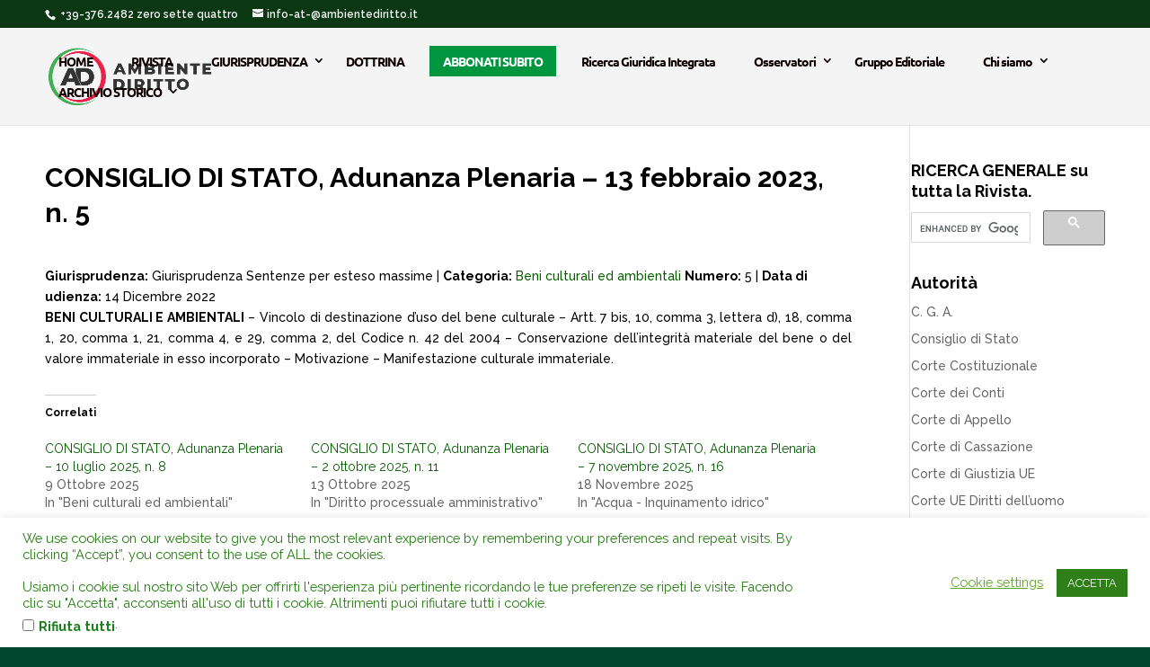

--- FILE ---
content_type: text/html; charset=UTF-8
request_url: https://www.ambientediritto.it/giurisprudenza/consiglio-di-stato-adunanza-plenaria-13-febbraio-2023-n-5/
body_size: 68290
content:
<!DOCTYPE html>
<html lang="it-IT">
<head>
	<meta charset="UTF-8" />
<meta http-equiv="X-UA-Compatible" content="IE=edge">
	<link rel="pingback" href="https://www.ambientediritto.it/xmlrpc.php" />

	<script type="text/javascript">
		document.documentElement.className = 'js';
	</script>

	<title>CONSIGLIO DI STATO, Adunanza Plenaria – 13 febbraio 2023, n. 5 | AmbienteDiritto.it</title>
<link rel="preconnect" href="https://fonts.gstatic.com" crossorigin /><style id="et-builder-googlefonts-cached-inline">/* Original: https://fonts.googleapis.com/css?family=Raleway:100,200,300,regular,500,600,700,800,900,100italic,200italic,300italic,italic,500italic,600italic,700italic,800italic,900italic|Lato:100,100italic,300,300italic,regular,italic,700,700italic,900,900italic|Ubuntu:300,300italic,regular,italic,500,500italic,700,700italic&#038;subset=cyrillic,cyrillic-ext,latin,latin-ext,vietnamese,greek,greek-ext&#038;display=swap *//* User Agent: Mozilla/5.0 (Unknown; Linux x86_64) AppleWebKit/538.1 (KHTML, like Gecko) Safari/538.1 Daum/4.1 */@font-face {font-family: 'Lato';font-style: italic;font-weight: 100;font-display: swap;src: url(https://fonts.gstatic.com/s/lato/v25/S6u-w4BMUTPHjxsIPx-mPCc.ttf) format('truetype');}@font-face {font-family: 'Lato';font-style: italic;font-weight: 300;font-display: swap;src: url(https://fonts.gstatic.com/s/lato/v25/S6u_w4BMUTPHjxsI9w2_FQfo.ttf) format('truetype');}@font-face {font-family: 'Lato';font-style: italic;font-weight: 400;font-display: swap;src: url(https://fonts.gstatic.com/s/lato/v25/S6u8w4BMUTPHjxsAUi-v.ttf) format('truetype');}@font-face {font-family: 'Lato';font-style: italic;font-weight: 700;font-display: swap;src: url(https://fonts.gstatic.com/s/lato/v25/S6u_w4BMUTPHjxsI5wq_FQfo.ttf) format('truetype');}@font-face {font-family: 'Lato';font-style: italic;font-weight: 900;font-display: swap;src: url(https://fonts.gstatic.com/s/lato/v25/S6u_w4BMUTPHjxsI3wi_FQfo.ttf) format('truetype');}@font-face {font-family: 'Lato';font-style: normal;font-weight: 100;font-display: swap;src: url(https://fonts.gstatic.com/s/lato/v25/S6u8w4BMUTPHh30AUi-v.ttf) format('truetype');}@font-face {font-family: 'Lato';font-style: normal;font-weight: 300;font-display: swap;src: url(https://fonts.gstatic.com/s/lato/v25/S6u9w4BMUTPHh7USSwaPHA.ttf) format('truetype');}@font-face {font-family: 'Lato';font-style: normal;font-weight: 400;font-display: swap;src: url(https://fonts.gstatic.com/s/lato/v25/S6uyw4BMUTPHjxAwWw.ttf) format('truetype');}@font-face {font-family: 'Lato';font-style: normal;font-weight: 700;font-display: swap;src: url(https://fonts.gstatic.com/s/lato/v25/S6u9w4BMUTPHh6UVSwaPHA.ttf) format('truetype');}@font-face {font-family: 'Lato';font-style: normal;font-weight: 900;font-display: swap;src: url(https://fonts.gstatic.com/s/lato/v25/S6u9w4BMUTPHh50XSwaPHA.ttf) format('truetype');}@font-face {font-family: 'Raleway';font-style: italic;font-weight: 100;font-display: swap;src: url(https://fonts.gstatic.com/s/raleway/v37/1Pt_g8zYS_SKggPNyCgSQamb1W0lwk4S4WjNDr0fJQ.ttf) format('truetype');}@font-face {font-family: 'Raleway';font-style: italic;font-weight: 200;font-display: swap;src: url(https://fonts.gstatic.com/s/raleway/v37/1Pt_g8zYS_SKggPNyCgSQamb1W0lwk4S4ejMDr0fJQ.ttf) format('truetype');}@font-face {font-family: 'Raleway';font-style: italic;font-weight: 300;font-display: swap;src: url(https://fonts.gstatic.com/s/raleway/v37/1Pt_g8zYS_SKggPNyCgSQamb1W0lwk4S4TbMDr0fJQ.ttf) format('truetype');}@font-face {font-family: 'Raleway';font-style: italic;font-weight: 400;font-display: swap;src: url(https://fonts.gstatic.com/s/raleway/v37/1Pt_g8zYS_SKggPNyCgSQamb1W0lwk4S4WjMDr0fJQ.ttf) format('truetype');}@font-face {font-family: 'Raleway';font-style: italic;font-weight: 500;font-display: swap;src: url(https://fonts.gstatic.com/s/raleway/v37/1Pt_g8zYS_SKggPNyCgSQamb1W0lwk4S4VrMDr0fJQ.ttf) format('truetype');}@font-face {font-family: 'Raleway';font-style: italic;font-weight: 600;font-display: swap;src: url(https://fonts.gstatic.com/s/raleway/v37/1Pt_g8zYS_SKggPNyCgSQamb1W0lwk4S4bbLDr0fJQ.ttf) format('truetype');}@font-face {font-family: 'Raleway';font-style: italic;font-weight: 700;font-display: swap;src: url(https://fonts.gstatic.com/s/raleway/v37/1Pt_g8zYS_SKggPNyCgSQamb1W0lwk4S4Y_LDr0fJQ.ttf) format('truetype');}@font-face {font-family: 'Raleway';font-style: italic;font-weight: 800;font-display: swap;src: url(https://fonts.gstatic.com/s/raleway/v37/1Pt_g8zYS_SKggPNyCgSQamb1W0lwk4S4ejLDr0fJQ.ttf) format('truetype');}@font-face {font-family: 'Raleway';font-style: italic;font-weight: 900;font-display: swap;src: url(https://fonts.gstatic.com/s/raleway/v37/1Pt_g8zYS_SKggPNyCgSQamb1W0lwk4S4cHLDr0fJQ.ttf) format('truetype');}@font-face {font-family: 'Raleway';font-style: normal;font-weight: 100;font-display: swap;src: url(https://fonts.gstatic.com/s/raleway/v37/1Ptxg8zYS_SKggPN4iEgvnHyvveLxVvao7CGPrQ.ttf) format('truetype');}@font-face {font-family: 'Raleway';font-style: normal;font-weight: 200;font-display: swap;src: url(https://fonts.gstatic.com/s/raleway/v37/1Ptxg8zYS_SKggPN4iEgvnHyvveLxVtaorCGPrQ.ttf) format('truetype');}@font-face {font-family: 'Raleway';font-style: normal;font-weight: 300;font-display: swap;src: url(https://fonts.gstatic.com/s/raleway/v37/1Ptxg8zYS_SKggPN4iEgvnHyvveLxVuEorCGPrQ.ttf) format('truetype');}@font-face {font-family: 'Raleway';font-style: normal;font-weight: 400;font-display: swap;src: url(https://fonts.gstatic.com/s/raleway/v37/1Ptxg8zYS_SKggPN4iEgvnHyvveLxVvaorCGPrQ.ttf) format('truetype');}@font-face {font-family: 'Raleway';font-style: normal;font-weight: 500;font-display: swap;src: url(https://fonts.gstatic.com/s/raleway/v37/1Ptxg8zYS_SKggPN4iEgvnHyvveLxVvoorCGPrQ.ttf) format('truetype');}@font-face {font-family: 'Raleway';font-style: normal;font-weight: 600;font-display: swap;src: url(https://fonts.gstatic.com/s/raleway/v37/1Ptxg8zYS_SKggPN4iEgvnHyvveLxVsEpbCGPrQ.ttf) format('truetype');}@font-face {font-family: 'Raleway';font-style: normal;font-weight: 700;font-display: swap;src: url(https://fonts.gstatic.com/s/raleway/v37/1Ptxg8zYS_SKggPN4iEgvnHyvveLxVs9pbCGPrQ.ttf) format('truetype');}@font-face {font-family: 'Raleway';font-style: normal;font-weight: 800;font-display: swap;src: url(https://fonts.gstatic.com/s/raleway/v37/1Ptxg8zYS_SKggPN4iEgvnHyvveLxVtapbCGPrQ.ttf) format('truetype');}@font-face {font-family: 'Raleway';font-style: normal;font-weight: 900;font-display: swap;src: url(https://fonts.gstatic.com/s/raleway/v37/1Ptxg8zYS_SKggPN4iEgvnHyvveLxVtzpbCGPrQ.ttf) format('truetype');}@font-face {font-family: 'Ubuntu';font-style: italic;font-weight: 300;font-display: swap;src: url(https://fonts.gstatic.com/s/ubuntu/v21/4iCp6KVjbNBYlgoKejZftVyBN4Q.ttf) format('truetype');}@font-face {font-family: 'Ubuntu';font-style: italic;font-weight: 400;font-display: swap;src: url(https://fonts.gstatic.com/s/ubuntu/v21/4iCu6KVjbNBYlgoKej76l0w.ttf) format('truetype');}@font-face {font-family: 'Ubuntu';font-style: italic;font-weight: 500;font-display: swap;src: url(https://fonts.gstatic.com/s/ubuntu/v21/4iCp6KVjbNBYlgoKejYHtFyBN4Q.ttf) format('truetype');}@font-face {font-family: 'Ubuntu';font-style: italic;font-weight: 700;font-display: swap;src: url(https://fonts.gstatic.com/s/ubuntu/v21/4iCp6KVjbNBYlgoKejZPslyBN4Q.ttf) format('truetype');}@font-face {font-family: 'Ubuntu';font-style: normal;font-weight: 300;font-display: swap;src: url(https://fonts.gstatic.com/s/ubuntu/v21/4iCv6KVjbNBYlgoC1CzjvmyI.ttf) format('truetype');}@font-face {font-family: 'Ubuntu';font-style: normal;font-weight: 400;font-display: swap;src: url(https://fonts.gstatic.com/s/ubuntu/v21/4iCs6KVjbNBYlgoKcQ7z.ttf) format('truetype');}@font-face {font-family: 'Ubuntu';font-style: normal;font-weight: 500;font-display: swap;src: url(https://fonts.gstatic.com/s/ubuntu/v21/4iCv6KVjbNBYlgoCjC3jvmyI.ttf) format('truetype');}@font-face {font-family: 'Ubuntu';font-style: normal;font-weight: 700;font-display: swap;src: url(https://fonts.gstatic.com/s/ubuntu/v21/4iCv6KVjbNBYlgoCxCvjvmyI.ttf) format('truetype');}/* User Agent: Mozilla/5.0 (Windows NT 6.1; WOW64; rv:27.0) Gecko/20100101 Firefox/27.0 */@font-face {font-family: 'Lato';font-style: italic;font-weight: 100;font-display: swap;src: url(https://fonts.gstatic.com/l/font?kit=S6u-w4BMUTPHjxsIPx-mPCQ&skey=3404b88e33a27f67&v=v25) format('woff');}@font-face {font-family: 'Lato';font-style: italic;font-weight: 300;font-display: swap;src: url(https://fonts.gstatic.com/l/font?kit=S6u_w4BMUTPHjxsI9w2_FQfr&skey=8107d606b7e3d38e&v=v25) format('woff');}@font-face {font-family: 'Lato';font-style: italic;font-weight: 400;font-display: swap;src: url(https://fonts.gstatic.com/l/font?kit=S6u8w4BMUTPHjxsAUi-s&skey=51512958f8cff7a8&v=v25) format('woff');}@font-face {font-family: 'Lato';font-style: italic;font-weight: 700;font-display: swap;src: url(https://fonts.gstatic.com/l/font?kit=S6u_w4BMUTPHjxsI5wq_FQfr&skey=5334e9c0b67702e2&v=v25) format('woff');}@font-face {font-family: 'Lato';font-style: italic;font-weight: 900;font-display: swap;src: url(https://fonts.gstatic.com/l/font?kit=S6u_w4BMUTPHjxsI3wi_FQfr&skey=4066143815f8bfc2&v=v25) format('woff');}@font-face {font-family: 'Lato';font-style: normal;font-weight: 100;font-display: swap;src: url(https://fonts.gstatic.com/l/font?kit=S6u8w4BMUTPHh30AUi-s&skey=cfa1ba7b04a1ba34&v=v25) format('woff');}@font-face {font-family: 'Lato';font-style: normal;font-weight: 300;font-display: swap;src: url(https://fonts.gstatic.com/l/font?kit=S6u9w4BMUTPHh7USSwaPHw&skey=91f32e07d083dd3a&v=v25) format('woff');}@font-face {font-family: 'Lato';font-style: normal;font-weight: 400;font-display: swap;src: url(https://fonts.gstatic.com/l/font?kit=S6uyw4BMUTPHjxAwWA&skey=2d58b92a99e1c086&v=v25) format('woff');}@font-face {font-family: 'Lato';font-style: normal;font-weight: 700;font-display: swap;src: url(https://fonts.gstatic.com/l/font?kit=S6u9w4BMUTPHh6UVSwaPHw&skey=3480a19627739c0d&v=v25) format('woff');}@font-face {font-family: 'Lato';font-style: normal;font-weight: 900;font-display: swap;src: url(https://fonts.gstatic.com/l/font?kit=S6u9w4BMUTPHh50XSwaPHw&skey=d01acf708cb3b73b&v=v25) format('woff');}@font-face {font-family: 'Raleway';font-style: italic;font-weight: 100;font-display: swap;src: url(https://fonts.gstatic.com/l/font?kit=1Pt_g8zYS_SKggPNyCgSQamb1W0lwk4S4WjNDr0fJg&skey=bf44ee29381a37b0&v=v37) format('woff');}@font-face {font-family: 'Raleway';font-style: italic;font-weight: 200;font-display: swap;src: url(https://fonts.gstatic.com/l/font?kit=1Pt_g8zYS_SKggPNyCgSQamb1W0lwk4S4ejMDr0fJg&skey=bf44ee29381a37b0&v=v37) format('woff');}@font-face {font-family: 'Raleway';font-style: italic;font-weight: 300;font-display: swap;src: url(https://fonts.gstatic.com/l/font?kit=1Pt_g8zYS_SKggPNyCgSQamb1W0lwk4S4TbMDr0fJg&skey=bf44ee29381a37b0&v=v37) format('woff');}@font-face {font-family: 'Raleway';font-style: italic;font-weight: 400;font-display: swap;src: url(https://fonts.gstatic.com/l/font?kit=1Pt_g8zYS_SKggPNyCgSQamb1W0lwk4S4WjMDr0fJg&skey=bf44ee29381a37b0&v=v37) format('woff');}@font-face {font-family: 'Raleway';font-style: italic;font-weight: 500;font-display: swap;src: url(https://fonts.gstatic.com/l/font?kit=1Pt_g8zYS_SKggPNyCgSQamb1W0lwk4S4VrMDr0fJg&skey=bf44ee29381a37b0&v=v37) format('woff');}@font-face {font-family: 'Raleway';font-style: italic;font-weight: 600;font-display: swap;src: url(https://fonts.gstatic.com/l/font?kit=1Pt_g8zYS_SKggPNyCgSQamb1W0lwk4S4bbLDr0fJg&skey=bf44ee29381a37b0&v=v37) format('woff');}@font-face {font-family: 'Raleway';font-style: italic;font-weight: 700;font-display: swap;src: url(https://fonts.gstatic.com/l/font?kit=1Pt_g8zYS_SKggPNyCgSQamb1W0lwk4S4Y_LDr0fJg&skey=bf44ee29381a37b0&v=v37) format('woff');}@font-face {font-family: 'Raleway';font-style: italic;font-weight: 800;font-display: swap;src: url(https://fonts.gstatic.com/l/font?kit=1Pt_g8zYS_SKggPNyCgSQamb1W0lwk4S4ejLDr0fJg&skey=bf44ee29381a37b0&v=v37) format('woff');}@font-face {font-family: 'Raleway';font-style: italic;font-weight: 900;font-display: swap;src: url(https://fonts.gstatic.com/l/font?kit=1Pt_g8zYS_SKggPNyCgSQamb1W0lwk4S4cHLDr0fJg&skey=bf44ee29381a37b0&v=v37) format('woff');}@font-face {font-family: 'Raleway';font-style: normal;font-weight: 100;font-display: swap;src: url(https://fonts.gstatic.com/l/font?kit=1Ptxg8zYS_SKggPN4iEgvnHyvveLxVvao7CGPrc&skey=30a27f2564731c64&v=v37) format('woff');}@font-face {font-family: 'Raleway';font-style: normal;font-weight: 200;font-display: swap;src: url(https://fonts.gstatic.com/l/font?kit=1Ptxg8zYS_SKggPN4iEgvnHyvveLxVtaorCGPrc&skey=30a27f2564731c64&v=v37) format('woff');}@font-face {font-family: 'Raleway';font-style: normal;font-weight: 300;font-display: swap;src: url(https://fonts.gstatic.com/l/font?kit=1Ptxg8zYS_SKggPN4iEgvnHyvveLxVuEorCGPrc&skey=30a27f2564731c64&v=v37) format('woff');}@font-face {font-family: 'Raleway';font-style: normal;font-weight: 400;font-display: swap;src: url(https://fonts.gstatic.com/l/font?kit=1Ptxg8zYS_SKggPN4iEgvnHyvveLxVvaorCGPrc&skey=30a27f2564731c64&v=v37) format('woff');}@font-face {font-family: 'Raleway';font-style: normal;font-weight: 500;font-display: swap;src: url(https://fonts.gstatic.com/l/font?kit=1Ptxg8zYS_SKggPN4iEgvnHyvveLxVvoorCGPrc&skey=30a27f2564731c64&v=v37) format('woff');}@font-face {font-family: 'Raleway';font-style: normal;font-weight: 600;font-display: swap;src: url(https://fonts.gstatic.com/l/font?kit=1Ptxg8zYS_SKggPN4iEgvnHyvveLxVsEpbCGPrc&skey=30a27f2564731c64&v=v37) format('woff');}@font-face {font-family: 'Raleway';font-style: normal;font-weight: 700;font-display: swap;src: url(https://fonts.gstatic.com/l/font?kit=1Ptxg8zYS_SKggPN4iEgvnHyvveLxVs9pbCGPrc&skey=30a27f2564731c64&v=v37) format('woff');}@font-face {font-family: 'Raleway';font-style: normal;font-weight: 800;font-display: swap;src: url(https://fonts.gstatic.com/l/font?kit=1Ptxg8zYS_SKggPN4iEgvnHyvveLxVtapbCGPrc&skey=30a27f2564731c64&v=v37) format('woff');}@font-face {font-family: 'Raleway';font-style: normal;font-weight: 900;font-display: swap;src: url(https://fonts.gstatic.com/l/font?kit=1Ptxg8zYS_SKggPN4iEgvnHyvveLxVtzpbCGPrc&skey=30a27f2564731c64&v=v37) format('woff');}@font-face {font-family: 'Ubuntu';font-style: italic;font-weight: 300;font-display: swap;src: url(https://fonts.gstatic.com/l/font?kit=4iCp6KVjbNBYlgoKejZftVyBN4c&skey=90d99b3fe961a2bb&v=v21) format('woff');}@font-face {font-family: 'Ubuntu';font-style: italic;font-weight: 400;font-display: swap;src: url(https://fonts.gstatic.com/l/font?kit=4iCu6KVjbNBYlgoKej76l08&skey=faa714a35371172&v=v21) format('woff');}@font-face {font-family: 'Ubuntu';font-style: italic;font-weight: 500;font-display: swap;src: url(https://fonts.gstatic.com/l/font?kit=4iCp6KVjbNBYlgoKejYHtFyBN4c&skey=c945e28caa1e3826&v=v21) format('woff');}@font-face {font-family: 'Ubuntu';font-style: italic;font-weight: 700;font-display: swap;src: url(https://fonts.gstatic.com/l/font?kit=4iCp6KVjbNBYlgoKejZPslyBN4c&skey=fa49613badbd6dc7&v=v21) format('woff');}@font-face {font-family: 'Ubuntu';font-style: normal;font-weight: 300;font-display: swap;src: url(https://fonts.gstatic.com/l/font?kit=4iCv6KVjbNBYlgoC1CzjvmyL&skey=c70d0e00360563fb&v=v21) format('woff');}@font-face {font-family: 'Ubuntu';font-style: normal;font-weight: 400;font-display: swap;src: url(https://fonts.gstatic.com/l/font?kit=4iCs6KVjbNBYlgoKcQ7w&skey=7e59fc036a1a8481&v=v21) format('woff');}@font-face {font-family: 'Ubuntu';font-style: normal;font-weight: 500;font-display: swap;src: url(https://fonts.gstatic.com/l/font?kit=4iCv6KVjbNBYlgoCjC3jvmyL&skey=d8a1e01f6daf5892&v=v21) format('woff');}@font-face {font-family: 'Ubuntu';font-style: normal;font-weight: 700;font-display: swap;src: url(https://fonts.gstatic.com/l/font?kit=4iCv6KVjbNBYlgoCxCvjvmyL&skey=403363908a1ded4d&v=v21) format('woff');}/* User Agent: Mozilla/5.0 (Windows NT 6.3; rv:39.0) Gecko/20100101 Firefox/39.0 */@font-face {font-family: 'Lato';font-style: italic;font-weight: 100;font-display: swap;src: url(https://fonts.gstatic.com/s/lato/v25/S6u-w4BMUTPHjxsIPx-mPCI.woff2) format('woff2');}@font-face {font-family: 'Lato';font-style: italic;font-weight: 300;font-display: swap;src: url(https://fonts.gstatic.com/s/lato/v25/S6u_w4BMUTPHjxsI9w2_FQft.woff2) format('woff2');}@font-face {font-family: 'Lato';font-style: italic;font-weight: 400;font-display: swap;src: url(https://fonts.gstatic.com/s/lato/v25/S6u8w4BMUTPHjxsAUi-q.woff2) format('woff2');}@font-face {font-family: 'Lato';font-style: italic;font-weight: 700;font-display: swap;src: url(https://fonts.gstatic.com/s/lato/v25/S6u_w4BMUTPHjxsI5wq_FQft.woff2) format('woff2');}@font-face {font-family: 'Lato';font-style: italic;font-weight: 900;font-display: swap;src: url(https://fonts.gstatic.com/s/lato/v25/S6u_w4BMUTPHjxsI3wi_FQft.woff2) format('woff2');}@font-face {font-family: 'Lato';font-style: normal;font-weight: 100;font-display: swap;src: url(https://fonts.gstatic.com/s/lato/v25/S6u8w4BMUTPHh30AUi-q.woff2) format('woff2');}@font-face {font-family: 'Lato';font-style: normal;font-weight: 300;font-display: swap;src: url(https://fonts.gstatic.com/s/lato/v25/S6u9w4BMUTPHh7USSwaPGQ.woff2) format('woff2');}@font-face {font-family: 'Lato';font-style: normal;font-weight: 400;font-display: swap;src: url(https://fonts.gstatic.com/s/lato/v25/S6uyw4BMUTPHjxAwXg.woff2) format('woff2');}@font-face {font-family: 'Lato';font-style: normal;font-weight: 700;font-display: swap;src: url(https://fonts.gstatic.com/s/lato/v25/S6u9w4BMUTPHh6UVSwaPGQ.woff2) format('woff2');}@font-face {font-family: 'Lato';font-style: normal;font-weight: 900;font-display: swap;src: url(https://fonts.gstatic.com/s/lato/v25/S6u9w4BMUTPHh50XSwaPGQ.woff2) format('woff2');}@font-face {font-family: 'Raleway';font-style: italic;font-weight: 100;font-display: swap;src: url(https://fonts.gstatic.com/s/raleway/v37/1Pt_g8zYS_SKggPNyCgSQamb1W0lwk4S4WjNDr0fIA.woff2) format('woff2');}@font-face {font-family: 'Raleway';font-style: italic;font-weight: 200;font-display: swap;src: url(https://fonts.gstatic.com/s/raleway/v37/1Pt_g8zYS_SKggPNyCgSQamb1W0lwk4S4ejMDr0fIA.woff2) format('woff2');}@font-face {font-family: 'Raleway';font-style: italic;font-weight: 300;font-display: swap;src: url(https://fonts.gstatic.com/s/raleway/v37/1Pt_g8zYS_SKggPNyCgSQamb1W0lwk4S4TbMDr0fIA.woff2) format('woff2');}@font-face {font-family: 'Raleway';font-style: italic;font-weight: 400;font-display: swap;src: url(https://fonts.gstatic.com/s/raleway/v37/1Pt_g8zYS_SKggPNyCgSQamb1W0lwk4S4WjMDr0fIA.woff2) format('woff2');}@font-face {font-family: 'Raleway';font-style: italic;font-weight: 500;font-display: swap;src: url(https://fonts.gstatic.com/s/raleway/v37/1Pt_g8zYS_SKggPNyCgSQamb1W0lwk4S4VrMDr0fIA.woff2) format('woff2');}@font-face {font-family: 'Raleway';font-style: italic;font-weight: 600;font-display: swap;src: url(https://fonts.gstatic.com/s/raleway/v37/1Pt_g8zYS_SKggPNyCgSQamb1W0lwk4S4bbLDr0fIA.woff2) format('woff2');}@font-face {font-family: 'Raleway';font-style: italic;font-weight: 700;font-display: swap;src: url(https://fonts.gstatic.com/s/raleway/v37/1Pt_g8zYS_SKggPNyCgSQamb1W0lwk4S4Y_LDr0fIA.woff2) format('woff2');}@font-face {font-family: 'Raleway';font-style: italic;font-weight: 800;font-display: swap;src: url(https://fonts.gstatic.com/s/raleway/v37/1Pt_g8zYS_SKggPNyCgSQamb1W0lwk4S4ejLDr0fIA.woff2) format('woff2');}@font-face {font-family: 'Raleway';font-style: italic;font-weight: 900;font-display: swap;src: url(https://fonts.gstatic.com/s/raleway/v37/1Pt_g8zYS_SKggPNyCgSQamb1W0lwk4S4cHLDr0fIA.woff2) format('woff2');}@font-face {font-family: 'Raleway';font-style: normal;font-weight: 100;font-display: swap;src: url(https://fonts.gstatic.com/s/raleway/v37/1Ptxg8zYS_SKggPN4iEgvnHyvveLxVvao7CGPrE.woff2) format('woff2');}@font-face {font-family: 'Raleway';font-style: normal;font-weight: 200;font-display: swap;src: url(https://fonts.gstatic.com/s/raleway/v37/1Ptxg8zYS_SKggPN4iEgvnHyvveLxVtaorCGPrE.woff2) format('woff2');}@font-face {font-family: 'Raleway';font-style: normal;font-weight: 300;font-display: swap;src: url(https://fonts.gstatic.com/s/raleway/v37/1Ptxg8zYS_SKggPN4iEgvnHyvveLxVuEorCGPrE.woff2) format('woff2');}@font-face {font-family: 'Raleway';font-style: normal;font-weight: 400;font-display: swap;src: url(https://fonts.gstatic.com/s/raleway/v37/1Ptxg8zYS_SKggPN4iEgvnHyvveLxVvaorCGPrE.woff2) format('woff2');}@font-face {font-family: 'Raleway';font-style: normal;font-weight: 500;font-display: swap;src: url(https://fonts.gstatic.com/s/raleway/v37/1Ptxg8zYS_SKggPN4iEgvnHyvveLxVvoorCGPrE.woff2) format('woff2');}@font-face {font-family: 'Raleway';font-style: normal;font-weight: 600;font-display: swap;src: url(https://fonts.gstatic.com/s/raleway/v37/1Ptxg8zYS_SKggPN4iEgvnHyvveLxVsEpbCGPrE.woff2) format('woff2');}@font-face {font-family: 'Raleway';font-style: normal;font-weight: 700;font-display: swap;src: url(https://fonts.gstatic.com/s/raleway/v37/1Ptxg8zYS_SKggPN4iEgvnHyvveLxVs9pbCGPrE.woff2) format('woff2');}@font-face {font-family: 'Raleway';font-style: normal;font-weight: 800;font-display: swap;src: url(https://fonts.gstatic.com/s/raleway/v37/1Ptxg8zYS_SKggPN4iEgvnHyvveLxVtapbCGPrE.woff2) format('woff2');}@font-face {font-family: 'Raleway';font-style: normal;font-weight: 900;font-display: swap;src: url(https://fonts.gstatic.com/s/raleway/v37/1Ptxg8zYS_SKggPN4iEgvnHyvveLxVtzpbCGPrE.woff2) format('woff2');}@font-face {font-family: 'Ubuntu';font-style: italic;font-weight: 300;font-display: swap;src: url(https://fonts.gstatic.com/s/ubuntu/v21/4iCp6KVjbNBYlgoKejZftVyBN4E.woff2) format('woff2');}@font-face {font-family: 'Ubuntu';font-style: italic;font-weight: 400;font-display: swap;src: url(https://fonts.gstatic.com/s/ubuntu/v21/4iCu6KVjbNBYlgoKej76l0k.woff2) format('woff2');}@font-face {font-family: 'Ubuntu';font-style: italic;font-weight: 500;font-display: swap;src: url(https://fonts.gstatic.com/s/ubuntu/v21/4iCp6KVjbNBYlgoKejYHtFyBN4E.woff2) format('woff2');}@font-face {font-family: 'Ubuntu';font-style: italic;font-weight: 700;font-display: swap;src: url(https://fonts.gstatic.com/s/ubuntu/v21/4iCp6KVjbNBYlgoKejZPslyBN4E.woff2) format('woff2');}@font-face {font-family: 'Ubuntu';font-style: normal;font-weight: 300;font-display: swap;src: url(https://fonts.gstatic.com/s/ubuntu/v21/4iCv6KVjbNBYlgoC1CzjvmyN.woff2) format('woff2');}@font-face {font-family: 'Ubuntu';font-style: normal;font-weight: 400;font-display: swap;src: url(https://fonts.gstatic.com/s/ubuntu/v21/4iCs6KVjbNBYlgoKcQ72.woff2) format('woff2');}@font-face {font-family: 'Ubuntu';font-style: normal;font-weight: 500;font-display: swap;src: url(https://fonts.gstatic.com/s/ubuntu/v21/4iCv6KVjbNBYlgoCjC3jvmyN.woff2) format('woff2');}@font-face {font-family: 'Ubuntu';font-style: normal;font-weight: 700;font-display: swap;src: url(https://fonts.gstatic.com/s/ubuntu/v21/4iCv6KVjbNBYlgoCxCvjvmyN.woff2) format('woff2');}</style><meta name='robots' content='max-image-preview:large' />
<script type="text/javascript">
			let jqueryParams=[],jQuery=function(r){return jqueryParams=[...jqueryParams,r],jQuery},$=function(r){return jqueryParams=[...jqueryParams,r],$};window.jQuery=jQuery,window.$=jQuery;let customHeadScripts=!1;jQuery.fn=jQuery.prototype={},$.fn=jQuery.prototype={},jQuery.noConflict=function(r){if(window.jQuery)return jQuery=window.jQuery,$=window.jQuery,customHeadScripts=!0,jQuery.noConflict},jQuery.ready=function(r){jqueryParams=[...jqueryParams,r]},$.ready=function(r){jqueryParams=[...jqueryParams,r]},jQuery.load=function(r){jqueryParams=[...jqueryParams,r]},$.load=function(r){jqueryParams=[...jqueryParams,r]},jQuery.fn.ready=function(r){jqueryParams=[...jqueryParams,r]},$.fn.ready=function(r){jqueryParams=[...jqueryParams,r]};</script><link rel='dns-prefetch' href='//stats.wp.com' />
<link rel='preconnect' href='//i0.wp.com' />
<link rel='preconnect' href='//c0.wp.com' />
<link rel="alternate" type="application/rss+xml" title="AmbienteDiritto.it &raquo; Feed" href="https://www.ambientediritto.it/feed/" />
<link rel="alternate" type="application/rss+xml" title="AmbienteDiritto.it &raquo; Feed dei commenti" href="https://www.ambientediritto.it/comments/feed/" />
<link rel="alternate" title="oEmbed (JSON)" type="application/json+oembed" href="https://www.ambientediritto.it/wp-json/oembed/1.0/embed?url=https%3A%2F%2Fwww.ambientediritto.it%2Fgiurisprudenza%2Fconsiglio-di-stato-adunanza-plenaria-13-febbraio-2023-n-5%2F" />
<link rel="alternate" title="oEmbed (XML)" type="text/xml+oembed" href="https://www.ambientediritto.it/wp-json/oembed/1.0/embed?url=https%3A%2F%2Fwww.ambientediritto.it%2Fgiurisprudenza%2Fconsiglio-di-stato-adunanza-plenaria-13-febbraio-2023-n-5%2F&#038;format=xml" />
<meta content="Ambiente Diritto v.1.0.0" name="generator"/><link rel='stylesheet' id='jetpack_related-posts-css' href='https://c0.wp.com/p/jetpack/15.4/modules/related-posts/related-posts.css' type='text/css' media='all' />
<link rel='stylesheet' id='wp-block-library-css' href='https://c0.wp.com/c/6.9/wp-includes/css/dist/block-library/style.min.css' type='text/css' media='all' />
<style id='global-styles-inline-css' type='text/css'>
:root{--wp--preset--aspect-ratio--square: 1;--wp--preset--aspect-ratio--4-3: 4/3;--wp--preset--aspect-ratio--3-4: 3/4;--wp--preset--aspect-ratio--3-2: 3/2;--wp--preset--aspect-ratio--2-3: 2/3;--wp--preset--aspect-ratio--16-9: 16/9;--wp--preset--aspect-ratio--9-16: 9/16;--wp--preset--color--black: #000000;--wp--preset--color--cyan-bluish-gray: #abb8c3;--wp--preset--color--white: #ffffff;--wp--preset--color--pale-pink: #f78da7;--wp--preset--color--vivid-red: #cf2e2e;--wp--preset--color--luminous-vivid-orange: #ff6900;--wp--preset--color--luminous-vivid-amber: #fcb900;--wp--preset--color--light-green-cyan: #7bdcb5;--wp--preset--color--vivid-green-cyan: #00d084;--wp--preset--color--pale-cyan-blue: #8ed1fc;--wp--preset--color--vivid-cyan-blue: #0693e3;--wp--preset--color--vivid-purple: #9b51e0;--wp--preset--gradient--vivid-cyan-blue-to-vivid-purple: linear-gradient(135deg,rgb(6,147,227) 0%,rgb(155,81,224) 100%);--wp--preset--gradient--light-green-cyan-to-vivid-green-cyan: linear-gradient(135deg,rgb(122,220,180) 0%,rgb(0,208,130) 100%);--wp--preset--gradient--luminous-vivid-amber-to-luminous-vivid-orange: linear-gradient(135deg,rgb(252,185,0) 0%,rgb(255,105,0) 100%);--wp--preset--gradient--luminous-vivid-orange-to-vivid-red: linear-gradient(135deg,rgb(255,105,0) 0%,rgb(207,46,46) 100%);--wp--preset--gradient--very-light-gray-to-cyan-bluish-gray: linear-gradient(135deg,rgb(238,238,238) 0%,rgb(169,184,195) 100%);--wp--preset--gradient--cool-to-warm-spectrum: linear-gradient(135deg,rgb(74,234,220) 0%,rgb(151,120,209) 20%,rgb(207,42,186) 40%,rgb(238,44,130) 60%,rgb(251,105,98) 80%,rgb(254,248,76) 100%);--wp--preset--gradient--blush-light-purple: linear-gradient(135deg,rgb(255,206,236) 0%,rgb(152,150,240) 100%);--wp--preset--gradient--blush-bordeaux: linear-gradient(135deg,rgb(254,205,165) 0%,rgb(254,45,45) 50%,rgb(107,0,62) 100%);--wp--preset--gradient--luminous-dusk: linear-gradient(135deg,rgb(255,203,112) 0%,rgb(199,81,192) 50%,rgb(65,88,208) 100%);--wp--preset--gradient--pale-ocean: linear-gradient(135deg,rgb(255,245,203) 0%,rgb(182,227,212) 50%,rgb(51,167,181) 100%);--wp--preset--gradient--electric-grass: linear-gradient(135deg,rgb(202,248,128) 0%,rgb(113,206,126) 100%);--wp--preset--gradient--midnight: linear-gradient(135deg,rgb(2,3,129) 0%,rgb(40,116,252) 100%);--wp--preset--font-size--small: 13px;--wp--preset--font-size--medium: 20px;--wp--preset--font-size--large: 36px;--wp--preset--font-size--x-large: 42px;--wp--preset--spacing--20: 0.44rem;--wp--preset--spacing--30: 0.67rem;--wp--preset--spacing--40: 1rem;--wp--preset--spacing--50: 1.5rem;--wp--preset--spacing--60: 2.25rem;--wp--preset--spacing--70: 3.38rem;--wp--preset--spacing--80: 5.06rem;--wp--preset--shadow--natural: 6px 6px 9px rgba(0, 0, 0, 0.2);--wp--preset--shadow--deep: 12px 12px 50px rgba(0, 0, 0, 0.4);--wp--preset--shadow--sharp: 6px 6px 0px rgba(0, 0, 0, 0.2);--wp--preset--shadow--outlined: 6px 6px 0px -3px rgb(255, 255, 255), 6px 6px rgb(0, 0, 0);--wp--preset--shadow--crisp: 6px 6px 0px rgb(0, 0, 0);}:root { --wp--style--global--content-size: 823px;--wp--style--global--wide-size: 1080px; }:where(body) { margin: 0; }.wp-site-blocks > .alignleft { float: left; margin-right: 2em; }.wp-site-blocks > .alignright { float: right; margin-left: 2em; }.wp-site-blocks > .aligncenter { justify-content: center; margin-left: auto; margin-right: auto; }:where(.is-layout-flex){gap: 0.5em;}:where(.is-layout-grid){gap: 0.5em;}.is-layout-flow > .alignleft{float: left;margin-inline-start: 0;margin-inline-end: 2em;}.is-layout-flow > .alignright{float: right;margin-inline-start: 2em;margin-inline-end: 0;}.is-layout-flow > .aligncenter{margin-left: auto !important;margin-right: auto !important;}.is-layout-constrained > .alignleft{float: left;margin-inline-start: 0;margin-inline-end: 2em;}.is-layout-constrained > .alignright{float: right;margin-inline-start: 2em;margin-inline-end: 0;}.is-layout-constrained > .aligncenter{margin-left: auto !important;margin-right: auto !important;}.is-layout-constrained > :where(:not(.alignleft):not(.alignright):not(.alignfull)){max-width: var(--wp--style--global--content-size);margin-left: auto !important;margin-right: auto !important;}.is-layout-constrained > .alignwide{max-width: var(--wp--style--global--wide-size);}body .is-layout-flex{display: flex;}.is-layout-flex{flex-wrap: wrap;align-items: center;}.is-layout-flex > :is(*, div){margin: 0;}body .is-layout-grid{display: grid;}.is-layout-grid > :is(*, div){margin: 0;}body{padding-top: 0px;padding-right: 0px;padding-bottom: 0px;padding-left: 0px;}:root :where(.wp-element-button, .wp-block-button__link){background-color: #32373c;border-width: 0;color: #fff;font-family: inherit;font-size: inherit;font-style: inherit;font-weight: inherit;letter-spacing: inherit;line-height: inherit;padding-top: calc(0.667em + 2px);padding-right: calc(1.333em + 2px);padding-bottom: calc(0.667em + 2px);padding-left: calc(1.333em + 2px);text-decoration: none;text-transform: inherit;}.has-black-color{color: var(--wp--preset--color--black) !important;}.has-cyan-bluish-gray-color{color: var(--wp--preset--color--cyan-bluish-gray) !important;}.has-white-color{color: var(--wp--preset--color--white) !important;}.has-pale-pink-color{color: var(--wp--preset--color--pale-pink) !important;}.has-vivid-red-color{color: var(--wp--preset--color--vivid-red) !important;}.has-luminous-vivid-orange-color{color: var(--wp--preset--color--luminous-vivid-orange) !important;}.has-luminous-vivid-amber-color{color: var(--wp--preset--color--luminous-vivid-amber) !important;}.has-light-green-cyan-color{color: var(--wp--preset--color--light-green-cyan) !important;}.has-vivid-green-cyan-color{color: var(--wp--preset--color--vivid-green-cyan) !important;}.has-pale-cyan-blue-color{color: var(--wp--preset--color--pale-cyan-blue) !important;}.has-vivid-cyan-blue-color{color: var(--wp--preset--color--vivid-cyan-blue) !important;}.has-vivid-purple-color{color: var(--wp--preset--color--vivid-purple) !important;}.has-black-background-color{background-color: var(--wp--preset--color--black) !important;}.has-cyan-bluish-gray-background-color{background-color: var(--wp--preset--color--cyan-bluish-gray) !important;}.has-white-background-color{background-color: var(--wp--preset--color--white) !important;}.has-pale-pink-background-color{background-color: var(--wp--preset--color--pale-pink) !important;}.has-vivid-red-background-color{background-color: var(--wp--preset--color--vivid-red) !important;}.has-luminous-vivid-orange-background-color{background-color: var(--wp--preset--color--luminous-vivid-orange) !important;}.has-luminous-vivid-amber-background-color{background-color: var(--wp--preset--color--luminous-vivid-amber) !important;}.has-light-green-cyan-background-color{background-color: var(--wp--preset--color--light-green-cyan) !important;}.has-vivid-green-cyan-background-color{background-color: var(--wp--preset--color--vivid-green-cyan) !important;}.has-pale-cyan-blue-background-color{background-color: var(--wp--preset--color--pale-cyan-blue) !important;}.has-vivid-cyan-blue-background-color{background-color: var(--wp--preset--color--vivid-cyan-blue) !important;}.has-vivid-purple-background-color{background-color: var(--wp--preset--color--vivid-purple) !important;}.has-black-border-color{border-color: var(--wp--preset--color--black) !important;}.has-cyan-bluish-gray-border-color{border-color: var(--wp--preset--color--cyan-bluish-gray) !important;}.has-white-border-color{border-color: var(--wp--preset--color--white) !important;}.has-pale-pink-border-color{border-color: var(--wp--preset--color--pale-pink) !important;}.has-vivid-red-border-color{border-color: var(--wp--preset--color--vivid-red) !important;}.has-luminous-vivid-orange-border-color{border-color: var(--wp--preset--color--luminous-vivid-orange) !important;}.has-luminous-vivid-amber-border-color{border-color: var(--wp--preset--color--luminous-vivid-amber) !important;}.has-light-green-cyan-border-color{border-color: var(--wp--preset--color--light-green-cyan) !important;}.has-vivid-green-cyan-border-color{border-color: var(--wp--preset--color--vivid-green-cyan) !important;}.has-pale-cyan-blue-border-color{border-color: var(--wp--preset--color--pale-cyan-blue) !important;}.has-vivid-cyan-blue-border-color{border-color: var(--wp--preset--color--vivid-cyan-blue) !important;}.has-vivid-purple-border-color{border-color: var(--wp--preset--color--vivid-purple) !important;}.has-vivid-cyan-blue-to-vivid-purple-gradient-background{background: var(--wp--preset--gradient--vivid-cyan-blue-to-vivid-purple) !important;}.has-light-green-cyan-to-vivid-green-cyan-gradient-background{background: var(--wp--preset--gradient--light-green-cyan-to-vivid-green-cyan) !important;}.has-luminous-vivid-amber-to-luminous-vivid-orange-gradient-background{background: var(--wp--preset--gradient--luminous-vivid-amber-to-luminous-vivid-orange) !important;}.has-luminous-vivid-orange-to-vivid-red-gradient-background{background: var(--wp--preset--gradient--luminous-vivid-orange-to-vivid-red) !important;}.has-very-light-gray-to-cyan-bluish-gray-gradient-background{background: var(--wp--preset--gradient--very-light-gray-to-cyan-bluish-gray) !important;}.has-cool-to-warm-spectrum-gradient-background{background: var(--wp--preset--gradient--cool-to-warm-spectrum) !important;}.has-blush-light-purple-gradient-background{background: var(--wp--preset--gradient--blush-light-purple) !important;}.has-blush-bordeaux-gradient-background{background: var(--wp--preset--gradient--blush-bordeaux) !important;}.has-luminous-dusk-gradient-background{background: var(--wp--preset--gradient--luminous-dusk) !important;}.has-pale-ocean-gradient-background{background: var(--wp--preset--gradient--pale-ocean) !important;}.has-electric-grass-gradient-background{background: var(--wp--preset--gradient--electric-grass) !important;}.has-midnight-gradient-background{background: var(--wp--preset--gradient--midnight) !important;}.has-small-font-size{font-size: var(--wp--preset--font-size--small) !important;}.has-medium-font-size{font-size: var(--wp--preset--font-size--medium) !important;}.has-large-font-size{font-size: var(--wp--preset--font-size--large) !important;}.has-x-large-font-size{font-size: var(--wp--preset--font-size--x-large) !important;}
/*# sourceURL=global-styles-inline-css */
</style>

<link rel='stylesheet' id='cookie-law-info-css' href='https://www.ambientediritto.it/wp-content/plugins/cookie-law-info/legacy/public/css/cookie-law-info-public.css?ver=3.3.9.1' type='text/css' media='all' />
<link rel='stylesheet' id='cookie-law-info-gdpr-css' href='https://www.ambientediritto.it/wp-content/plugins/cookie-law-info/legacy/public/css/cookie-law-info-gdpr.css?ver=3.3.9.1' type='text/css' media='all' />
<link rel='stylesheet' id='toolset_bootstrap_styles-css' href='https://www.ambientediritto.it/wp-content/plugins/types/vendor/toolset/toolset-common/res/lib/bootstrap3/css/bootstrap.css?ver=3.4.9' type='text/css' media='screen' />
<style id='divi-style-parent-inline-inline-css' type='text/css'>
/*!
Theme Name: Divi
Theme URI: http://www.elegantthemes.com/gallery/divi/
Version: 4.27.5
Description: Smart. Flexible. Beautiful. Divi is the most powerful theme in our collection.
Author: Elegant Themes
Author URI: http://www.elegantthemes.com
License: GNU General Public License v2
License URI: http://www.gnu.org/licenses/gpl-2.0.html
*/

a,abbr,acronym,address,applet,b,big,blockquote,body,center,cite,code,dd,del,dfn,div,dl,dt,em,fieldset,font,form,h1,h2,h3,h4,h5,h6,html,i,iframe,img,ins,kbd,label,legend,li,object,ol,p,pre,q,s,samp,small,span,strike,strong,sub,sup,tt,u,ul,var{margin:0;padding:0;border:0;outline:0;font-size:100%;-ms-text-size-adjust:100%;-webkit-text-size-adjust:100%;vertical-align:baseline;background:transparent}body{line-height:1}ol,ul{list-style:none}blockquote,q{quotes:none}blockquote:after,blockquote:before,q:after,q:before{content:"";content:none}blockquote{margin:20px 0 30px;border-left:5px solid;padding-left:20px}:focus{outline:0}del{text-decoration:line-through}pre{overflow:auto;padding:10px}figure{margin:0}table{border-collapse:collapse;border-spacing:0}article,aside,footer,header,hgroup,nav,section{display:block}body{font-family:Open Sans,Arial,sans-serif;font-size:14px;color:#666;background-color:#fff;line-height:1.7em;font-weight:500;-webkit-font-smoothing:antialiased;-moz-osx-font-smoothing:grayscale}body.page-template-page-template-blank-php #page-container{padding-top:0!important}body.et_cover_background{background-size:cover!important;background-position:top!important;background-repeat:no-repeat!important;background-attachment:fixed}a{color:#2ea3f2}a,a:hover{text-decoration:none}p{padding-bottom:1em}p:not(.has-background):last-of-type{padding-bottom:0}p.et_normal_padding{padding-bottom:1em}strong{font-weight:700}cite,em,i{font-style:italic}code,pre{font-family:Courier New,monospace;margin-bottom:10px}ins{text-decoration:none}sub,sup{height:0;line-height:1;position:relative;vertical-align:baseline}sup{bottom:.8em}sub{top:.3em}dl{margin:0 0 1.5em}dl dt{font-weight:700}dd{margin-left:1.5em}blockquote p{padding-bottom:0}embed,iframe,object,video{max-width:100%}h1,h2,h3,h4,h5,h6{color:#333;padding-bottom:10px;line-height:1em;font-weight:500}h1 a,h2 a,h3 a,h4 a,h5 a,h6 a{color:inherit}h1{font-size:30px}h2{font-size:26px}h3{font-size:22px}h4{font-size:18px}h5{font-size:16px}h6{font-size:14px}input{-webkit-appearance:none}input[type=checkbox]{-webkit-appearance:checkbox}input[type=radio]{-webkit-appearance:radio}input.text,input.title,input[type=email],input[type=password],input[type=tel],input[type=text],select,textarea{background-color:#fff;border:1px solid #bbb;padding:2px;color:#4e4e4e}input.text:focus,input.title:focus,input[type=text]:focus,select:focus,textarea:focus{border-color:#2d3940;color:#3e3e3e}input.text,input.title,input[type=text],select,textarea{margin:0}textarea{padding:4px}button,input,select,textarea{font-family:inherit}img{max-width:100%;height:auto}.clear{clear:both}br.clear{margin:0;padding:0}.pagination{clear:both}#et_search_icon:hover,.et-social-icon a:hover,.et_password_protected_form .et_submit_button,.form-submit .et_pb_buttontton.alt.disabled,.nav-single a,.posted_in a{color:#2ea3f2}.et-search-form,blockquote{border-color:#2ea3f2}#main-content{background-color:#fff}.container{width:80%;max-width:1080px;margin:auto;position:relative}body:not(.et-tb) #main-content .container,body:not(.et-tb-has-header) #main-content .container{padding-top:58px}.et_full_width_page #main-content .container:before{display:none}.main_title{margin-bottom:20px}.et_password_protected_form .et_submit_button:hover,.form-submit .et_pb_button:hover{background:rgba(0,0,0,.05)}.et_button_icon_visible .et_pb_button{padding-right:2em;padding-left:.7em}.et_button_icon_visible .et_pb_button:after{opacity:1;margin-left:0}.et_button_left .et_pb_button:hover:after{left:.15em}.et_button_left .et_pb_button:after{margin-left:0;left:1em}.et_button_icon_visible.et_button_left .et_pb_button,.et_button_left .et_pb_button:hover,.et_button_left .et_pb_module .et_pb_button:hover{padding-left:2em;padding-right:.7em}.et_button_icon_visible.et_button_left .et_pb_button:after,.et_button_left .et_pb_button:hover:after{left:.15em}.et_password_protected_form .et_submit_button:hover,.form-submit .et_pb_button:hover{padding:.3em 1em}.et_button_no_icon .et_pb_button:after{display:none}.et_button_no_icon.et_button_icon_visible.et_button_left .et_pb_button,.et_button_no_icon.et_button_left .et_pb_button:hover,.et_button_no_icon .et_pb_button,.et_button_no_icon .et_pb_button:hover{padding:.3em 1em!important}.et_button_custom_icon .et_pb_button:after{line-height:1.7em}.et_button_custom_icon.et_button_icon_visible .et_pb_button:after,.et_button_custom_icon .et_pb_button:hover:after{margin-left:.3em}#left-area .post_format-post-format-gallery .wp-block-gallery:first-of-type{padding:0;margin-bottom:-16px}.entry-content table:not(.variations){border:1px solid #eee;margin:0 0 15px;text-align:left;width:100%}.entry-content thead th,.entry-content tr th{color:#555;font-weight:700;padding:9px 24px}.entry-content tr td{border-top:1px solid #eee;padding:6px 24px}#left-area ul,.entry-content ul,.et-l--body ul,.et-l--footer ul,.et-l--header ul{list-style-type:disc;padding:0 0 23px 1em;line-height:26px}#left-area ol,.entry-content ol,.et-l--body ol,.et-l--footer ol,.et-l--header ol{list-style-type:decimal;list-style-position:inside;padding:0 0 23px;line-height:26px}#left-area ul li ul,.entry-content ul li ol{padding:2px 0 2px 20px}#left-area ol li ul,.entry-content ol li ol,.et-l--body ol li ol,.et-l--footer ol li ol,.et-l--header ol li ol{padding:2px 0 2px 35px}#left-area ul.wp-block-gallery{display:-webkit-box;display:-ms-flexbox;display:flex;-ms-flex-wrap:wrap;flex-wrap:wrap;list-style-type:none;padding:0}#left-area ul.products{padding:0!important;line-height:1.7!important;list-style:none!important}.gallery-item a{display:block}.gallery-caption,.gallery-item a{width:90%}#wpadminbar{z-index:100001}#left-area .post-meta{font-size:14px;padding-bottom:15px}#left-area .post-meta a{text-decoration:none;color:#666}#left-area .et_featured_image{padding-bottom:7px}.single .post{padding-bottom:25px}body.single .et_audio_content{margin-bottom:-6px}.nav-single a{text-decoration:none;color:#2ea3f2;font-size:14px;font-weight:400}.nav-previous{float:left}.nav-next{float:right}.et_password_protected_form p input{background-color:#eee;border:none!important;width:100%!important;border-radius:0!important;font-size:14px;color:#999!important;padding:16px!important;-webkit-box-sizing:border-box;box-sizing:border-box}.et_password_protected_form label{display:none}.et_password_protected_form .et_submit_button{font-family:inherit;display:block;float:right;margin:8px auto 0;cursor:pointer}.post-password-required p.nocomments.container{max-width:100%}.post-password-required p.nocomments.container:before{display:none}.aligncenter,div.post .new-post .aligncenter{display:block;margin-left:auto;margin-right:auto}.wp-caption{border:1px solid #ddd;text-align:center;background-color:#f3f3f3;margin-bottom:10px;max-width:96%;padding:8px}.wp-caption.alignleft{margin:0 30px 20px 0}.wp-caption.alignright{margin:0 0 20px 30px}.wp-caption img{margin:0;padding:0;border:0}.wp-caption p.wp-caption-text{font-size:12px;padding:0 4px 5px;margin:0}.alignright{float:right}.alignleft{float:left}img.alignleft{display:inline;float:left;margin-right:15px}img.alignright{display:inline;float:right;margin-left:15px}.page.et_pb_pagebuilder_layout #main-content{background-color:transparent}body #main-content .et_builder_inner_content>h1,body #main-content .et_builder_inner_content>h2,body #main-content .et_builder_inner_content>h3,body #main-content .et_builder_inner_content>h4,body #main-content .et_builder_inner_content>h5,body #main-content .et_builder_inner_content>h6{line-height:1.4em}body #main-content .et_builder_inner_content>p{line-height:1.7em}.wp-block-pullquote{margin:20px 0 30px}.wp-block-pullquote.has-background blockquote{border-left:none}.wp-block-group.has-background{padding:1.5em 1.5em .5em}@media (min-width:981px){#left-area{width:79.125%;padding-bottom:23px}#main-content .container:before{content:"";position:absolute;top:0;height:100%;width:1px;background-color:#e2e2e2}.et_full_width_page #left-area,.et_no_sidebar #left-area{float:none;width:100%!important}.et_full_width_page #left-area{padding-bottom:0}.et_no_sidebar #main-content .container:before{display:none}}@media (max-width:980px){#page-container{padding-top:80px}.et-tb #page-container,.et-tb-has-header #page-container{padding-top:0!important}#left-area,#sidebar{width:100%!important}#main-content .container:before{display:none!important}.et_full_width_page .et_gallery_item:nth-child(4n+1){clear:none}}@media print{#page-container{padding-top:0!important}}#wp-admin-bar-et-use-visual-builder a:before{font-family:ETmodules!important;content:"\e625";font-size:30px!important;width:28px;margin-top:-3px;color:#974df3!important}#wp-admin-bar-et-use-visual-builder:hover a:before{color:#fff!important}#wp-admin-bar-et-use-visual-builder:hover a,#wp-admin-bar-et-use-visual-builder a:hover{transition:background-color .5s ease;-webkit-transition:background-color .5s ease;-moz-transition:background-color .5s ease;background-color:#7e3bd0!important;color:#fff!important}* html .clearfix,:first-child+html .clearfix{zoom:1}.iphone .et_pb_section_video_bg video::-webkit-media-controls-start-playback-button{display:none!important;-webkit-appearance:none}.et_mobile_device .et_pb_section_parallax .et_pb_parallax_css{background-attachment:scroll}.et-social-facebook a.icon:before{content:"\e093"}.et-social-twitter a.icon:before{content:"\e094"}.et-social-google-plus a.icon:before{content:"\e096"}.et-social-instagram a.icon:before{content:"\e09a"}.et-social-rss a.icon:before{content:"\e09e"}.ai1ec-single-event:after{content:" ";display:table;clear:both}.evcal_event_details .evcal_evdata_cell .eventon_details_shading_bot.eventon_details_shading_bot{z-index:3}.wp-block-divi-layout{margin-bottom:1em}*{-webkit-box-sizing:border-box;box-sizing:border-box}#et-info-email:before,#et-info-phone:before,#et_search_icon:before,.comment-reply-link:after,.et-cart-info span:before,.et-pb-arrow-next:before,.et-pb-arrow-prev:before,.et-social-icon a:before,.et_audio_container .mejs-playpause-button button:before,.et_audio_container .mejs-volume-button button:before,.et_overlay:before,.et_password_protected_form .et_submit_button:after,.et_pb_button:after,.et_pb_contact_reset:after,.et_pb_contact_submit:after,.et_pb_font_icon:before,.et_pb_newsletter_button:after,.et_pb_pricing_table_button:after,.et_pb_promo_button:after,.et_pb_testimonial:before,.et_pb_toggle_title:before,.form-submit .et_pb_button:after,.mobile_menu_bar:before,a.et_pb_more_button:after{font-family:ETmodules!important;speak:none;font-style:normal;font-weight:400;-webkit-font-feature-settings:normal;font-feature-settings:normal;font-variant:normal;text-transform:none;line-height:1;-webkit-font-smoothing:antialiased;-moz-osx-font-smoothing:grayscale;text-shadow:0 0;direction:ltr}.et-pb-icon,.et_pb_custom_button_icon.et_pb_button:after,.et_pb_login .et_pb_custom_button_icon.et_pb_button:after,.et_pb_woo_custom_button_icon .button.et_pb_custom_button_icon.et_pb_button:after,.et_pb_woo_custom_button_icon .button.et_pb_custom_button_icon.et_pb_button:hover:after{content:attr(data-icon)}.et-pb-icon{font-family:ETmodules;speak:none;font-weight:400;-webkit-font-feature-settings:normal;font-feature-settings:normal;font-variant:normal;text-transform:none;line-height:1;-webkit-font-smoothing:antialiased;font-size:96px;font-style:normal;display:inline-block;-webkit-box-sizing:border-box;box-sizing:border-box;direction:ltr}#et-ajax-saving{display:none;-webkit-transition:background .3s,-webkit-box-shadow .3s;transition:background .3s,-webkit-box-shadow .3s;transition:background .3s,box-shadow .3s;transition:background .3s,box-shadow .3s,-webkit-box-shadow .3s;-webkit-box-shadow:rgba(0,139,219,.247059) 0 0 60px;box-shadow:0 0 60px rgba(0,139,219,.247059);position:fixed;top:50%;left:50%;width:50px;height:50px;background:#fff;border-radius:50px;margin:-25px 0 0 -25px;z-index:999999;text-align:center}#et-ajax-saving img{margin:9px}.et-safe-mode-indicator,.et-safe-mode-indicator:focus,.et-safe-mode-indicator:hover{-webkit-box-shadow:0 5px 10px rgba(41,196,169,.15);box-shadow:0 5px 10px rgba(41,196,169,.15);background:#29c4a9;color:#fff;font-size:14px;font-weight:600;padding:12px;line-height:16px;border-radius:3px;position:fixed;bottom:30px;right:30px;z-index:999999;text-decoration:none;font-family:Open Sans,sans-serif;-webkit-font-smoothing:antialiased;-moz-osx-font-smoothing:grayscale}.et_pb_button{font-size:20px;font-weight:500;padding:.3em 1em;line-height:1.7em!important;background-color:transparent;background-size:cover;background-position:50%;background-repeat:no-repeat;border:2px solid;border-radius:3px;-webkit-transition-duration:.2s;transition-duration:.2s;-webkit-transition-property:all!important;transition-property:all!important}.et_pb_button,.et_pb_button_inner{position:relative}.et_pb_button:hover,.et_pb_module .et_pb_button:hover{border:2px solid transparent;padding:.3em 2em .3em .7em}.et_pb_button:hover{background-color:hsla(0,0%,100%,.2)}.et_pb_bg_layout_light.et_pb_button:hover,.et_pb_bg_layout_light .et_pb_button:hover{background-color:rgba(0,0,0,.05)}.et_pb_button:after,.et_pb_button:before{font-size:32px;line-height:1em;content:"\35";opacity:0;position:absolute;margin-left:-1em;-webkit-transition:all .2s;transition:all .2s;text-transform:none;-webkit-font-feature-settings:"kern" off;font-feature-settings:"kern" off;font-variant:none;font-style:normal;font-weight:400;text-shadow:none}.et_pb_button.et_hover_enabled:hover:after,.et_pb_button.et_pb_hovered:hover:after{-webkit-transition:none!important;transition:none!important}.et_pb_button:before{display:none}.et_pb_button:hover:after{opacity:1;margin-left:0}.et_pb_column_1_3 h1,.et_pb_column_1_4 h1,.et_pb_column_1_5 h1,.et_pb_column_1_6 h1,.et_pb_column_2_5 h1{font-size:26px}.et_pb_column_1_3 h2,.et_pb_column_1_4 h2,.et_pb_column_1_5 h2,.et_pb_column_1_6 h2,.et_pb_column_2_5 h2{font-size:23px}.et_pb_column_1_3 h3,.et_pb_column_1_4 h3,.et_pb_column_1_5 h3,.et_pb_column_1_6 h3,.et_pb_column_2_5 h3{font-size:20px}.et_pb_column_1_3 h4,.et_pb_column_1_4 h4,.et_pb_column_1_5 h4,.et_pb_column_1_6 h4,.et_pb_column_2_5 h4{font-size:18px}.et_pb_column_1_3 h5,.et_pb_column_1_4 h5,.et_pb_column_1_5 h5,.et_pb_column_1_6 h5,.et_pb_column_2_5 h5{font-size:16px}.et_pb_column_1_3 h6,.et_pb_column_1_4 h6,.et_pb_column_1_5 h6,.et_pb_column_1_6 h6,.et_pb_column_2_5 h6{font-size:15px}.et_pb_bg_layout_dark,.et_pb_bg_layout_dark h1,.et_pb_bg_layout_dark h2,.et_pb_bg_layout_dark h3,.et_pb_bg_layout_dark h4,.et_pb_bg_layout_dark h5,.et_pb_bg_layout_dark h6{color:#fff!important}.et_pb_module.et_pb_text_align_left{text-align:left}.et_pb_module.et_pb_text_align_center{text-align:center}.et_pb_module.et_pb_text_align_right{text-align:right}.et_pb_module.et_pb_text_align_justified{text-align:justify}.clearfix:after{visibility:hidden;display:block;font-size:0;content:" ";clear:both;height:0}.et_pb_bg_layout_light .et_pb_more_button{color:#2ea3f2}.et_builder_inner_content{position:relative;z-index:1}header .et_builder_inner_content{z-index:2}.et_pb_css_mix_blend_mode_passthrough{mix-blend-mode:unset!important}.et_pb_image_container{margin:-20px -20px 29px}.et_pb_module_inner{position:relative}.et_hover_enabled_preview{z-index:2}.et_hover_enabled:hover{position:relative;z-index:2}.et_pb_all_tabs,.et_pb_module,.et_pb_posts_nav a,.et_pb_tab,.et_pb_with_background{position:relative;background-size:cover;background-position:50%;background-repeat:no-repeat}.et_pb_background_mask,.et_pb_background_pattern{bottom:0;left:0;position:absolute;right:0;top:0}.et_pb_background_mask{background-size:calc(100% + 2px) calc(100% + 2px);background-repeat:no-repeat;background-position:50%;overflow:hidden}.et_pb_background_pattern{background-position:0 0;background-repeat:repeat}.et_pb_with_border{position:relative;border:0 solid #333}.post-password-required .et_pb_row{padding:0;width:100%}.post-password-required .et_password_protected_form{min-height:0}body.et_pb_pagebuilder_layout.et_pb_show_title .post-password-required .et_password_protected_form h1,body:not(.et_pb_pagebuilder_layout) .post-password-required .et_password_protected_form h1{display:none}.et_pb_no_bg{padding:0!important}.et_overlay.et_pb_inline_icon:before,.et_pb_inline_icon:before{content:attr(data-icon)}.et_pb_more_button{color:inherit;text-shadow:none;text-decoration:none;display:inline-block;margin-top:20px}.et_parallax_bg_wrap{overflow:hidden;position:absolute;top:0;right:0;bottom:0;left:0}.et_parallax_bg{background-repeat:no-repeat;background-position:top;background-size:cover;position:absolute;bottom:0;left:0;width:100%;height:100%;display:block}.et_parallax_bg.et_parallax_bg__hover,.et_parallax_bg.et_parallax_bg_phone,.et_parallax_bg.et_parallax_bg_tablet,.et_parallax_gradient.et_parallax_gradient__hover,.et_parallax_gradient.et_parallax_gradient_phone,.et_parallax_gradient.et_parallax_gradient_tablet,.et_pb_section_parallax_hover:hover .et_parallax_bg:not(.et_parallax_bg__hover),.et_pb_section_parallax_hover:hover .et_parallax_gradient:not(.et_parallax_gradient__hover){display:none}.et_pb_section_parallax_hover:hover .et_parallax_bg.et_parallax_bg__hover,.et_pb_section_parallax_hover:hover .et_parallax_gradient.et_parallax_gradient__hover{display:block}.et_parallax_gradient{bottom:0;display:block;left:0;position:absolute;right:0;top:0}.et_pb_module.et_pb_section_parallax,.et_pb_posts_nav a.et_pb_section_parallax,.et_pb_tab.et_pb_section_parallax{position:relative}.et_pb_section_parallax .et_pb_parallax_css,.et_pb_slides .et_parallax_bg.et_pb_parallax_css{background-attachment:fixed}body.et-bfb .et_pb_section_parallax .et_pb_parallax_css,body.et-bfb .et_pb_slides .et_parallax_bg.et_pb_parallax_css{background-attachment:scroll;bottom:auto}.et_pb_section_parallax.et_pb_column .et_pb_module,.et_pb_section_parallax.et_pb_row .et_pb_column,.et_pb_section_parallax.et_pb_row .et_pb_module{z-index:9;position:relative}.et_pb_more_button:hover:after{opacity:1;margin-left:0}.et_pb_preload .et_pb_section_video_bg,.et_pb_preload>div{visibility:hidden}.et_pb_preload,.et_pb_section.et_pb_section_video.et_pb_preload{position:relative;background:#464646!important}.et_pb_preload:before{content:"";position:absolute;top:50%;left:50%;background:url(https://www.ambientediritto.it/wp-content/themes/Divi/includes/builder/styles/images/preloader.gif) no-repeat;border-radius:32px;width:32px;height:32px;margin:-16px 0 0 -16px}.box-shadow-overlay{position:absolute;top:0;left:0;width:100%;height:100%;z-index:10;pointer-events:none}.et_pb_section>.box-shadow-overlay~.et_pb_row{z-index:11}body.safari .section_has_divider{will-change:transform}.et_pb_row>.box-shadow-overlay{z-index:8}.has-box-shadow-overlay{position:relative}.et_clickable{cursor:pointer}.screen-reader-text{border:0;clip:rect(1px,1px,1px,1px);-webkit-clip-path:inset(50%);clip-path:inset(50%);height:1px;margin:-1px;overflow:hidden;padding:0;position:absolute!important;width:1px;word-wrap:normal!important}.et_multi_view_hidden,.et_multi_view_hidden_image{display:none!important}@keyframes multi-view-image-fade{0%{opacity:0}10%{opacity:.1}20%{opacity:.2}30%{opacity:.3}40%{opacity:.4}50%{opacity:.5}60%{opacity:.6}70%{opacity:.7}80%{opacity:.8}90%{opacity:.9}to{opacity:1}}.et_multi_view_image__loading{visibility:hidden}.et_multi_view_image__loaded{-webkit-animation:multi-view-image-fade .5s;animation:multi-view-image-fade .5s}#et-pb-motion-effects-offset-tracker{visibility:hidden!important;opacity:0;position:absolute;top:0;left:0}.et-pb-before-scroll-animation{opacity:0}header.et-l.et-l--header:after{clear:both;display:block;content:""}.et_pb_module{-webkit-animation-timing-function:linear;animation-timing-function:linear;-webkit-animation-duration:.2s;animation-duration:.2s}@-webkit-keyframes fadeBottom{0%{opacity:0;-webkit-transform:translateY(10%);transform:translateY(10%)}to{opacity:1;-webkit-transform:translateY(0);transform:translateY(0)}}@keyframes fadeBottom{0%{opacity:0;-webkit-transform:translateY(10%);transform:translateY(10%)}to{opacity:1;-webkit-transform:translateY(0);transform:translateY(0)}}@-webkit-keyframes fadeLeft{0%{opacity:0;-webkit-transform:translateX(-10%);transform:translateX(-10%)}to{opacity:1;-webkit-transform:translateX(0);transform:translateX(0)}}@keyframes fadeLeft{0%{opacity:0;-webkit-transform:translateX(-10%);transform:translateX(-10%)}to{opacity:1;-webkit-transform:translateX(0);transform:translateX(0)}}@-webkit-keyframes fadeRight{0%{opacity:0;-webkit-transform:translateX(10%);transform:translateX(10%)}to{opacity:1;-webkit-transform:translateX(0);transform:translateX(0)}}@keyframes fadeRight{0%{opacity:0;-webkit-transform:translateX(10%);transform:translateX(10%)}to{opacity:1;-webkit-transform:translateX(0);transform:translateX(0)}}@-webkit-keyframes fadeTop{0%{opacity:0;-webkit-transform:translateY(-10%);transform:translateY(-10%)}to{opacity:1;-webkit-transform:translateX(0);transform:translateX(0)}}@keyframes fadeTop{0%{opacity:0;-webkit-transform:translateY(-10%);transform:translateY(-10%)}to{opacity:1;-webkit-transform:translateX(0);transform:translateX(0)}}@-webkit-keyframes fadeIn{0%{opacity:0}to{opacity:1}}@keyframes fadeIn{0%{opacity:0}to{opacity:1}}.et-waypoint:not(.et_pb_counters){opacity:0}@media (min-width:981px){.et_pb_section.et_section_specialty div.et_pb_row .et_pb_column .et_pb_column .et_pb_module.et-last-child,.et_pb_section.et_section_specialty div.et_pb_row .et_pb_column .et_pb_column .et_pb_module:last-child,.et_pb_section.et_section_specialty div.et_pb_row .et_pb_column .et_pb_row_inner .et_pb_column .et_pb_module.et-last-child,.et_pb_section.et_section_specialty div.et_pb_row .et_pb_column .et_pb_row_inner .et_pb_column .et_pb_module:last-child,.et_pb_section div.et_pb_row .et_pb_column .et_pb_module.et-last-child,.et_pb_section div.et_pb_row .et_pb_column .et_pb_module:last-child{margin-bottom:0}}@media (max-width:980px){.et_overlay.et_pb_inline_icon_tablet:before,.et_pb_inline_icon_tablet:before{content:attr(data-icon-tablet)}.et_parallax_bg.et_parallax_bg_tablet_exist,.et_parallax_gradient.et_parallax_gradient_tablet_exist{display:none}.et_parallax_bg.et_parallax_bg_tablet,.et_parallax_gradient.et_parallax_gradient_tablet{display:block}.et_pb_column .et_pb_module{margin-bottom:30px}.et_pb_row .et_pb_column .et_pb_module.et-last-child,.et_pb_row .et_pb_column .et_pb_module:last-child,.et_section_specialty .et_pb_row .et_pb_column .et_pb_module.et-last-child,.et_section_specialty .et_pb_row .et_pb_column .et_pb_module:last-child{margin-bottom:0}.et_pb_more_button{display:inline-block!important}.et_pb_bg_layout_light_tablet.et_pb_button,.et_pb_bg_layout_light_tablet.et_pb_module.et_pb_button,.et_pb_bg_layout_light_tablet .et_pb_more_button{color:#2ea3f2}.et_pb_bg_layout_light_tablet .et_pb_forgot_password a{color:#666}.et_pb_bg_layout_light_tablet h1,.et_pb_bg_layout_light_tablet h2,.et_pb_bg_layout_light_tablet h3,.et_pb_bg_layout_light_tablet h4,.et_pb_bg_layout_light_tablet h5,.et_pb_bg_layout_light_tablet h6{color:#333!important}.et_pb_module .et_pb_bg_layout_light_tablet.et_pb_button{color:#2ea3f2!important}.et_pb_bg_layout_light_tablet{color:#666!important}.et_pb_bg_layout_dark_tablet,.et_pb_bg_layout_dark_tablet h1,.et_pb_bg_layout_dark_tablet h2,.et_pb_bg_layout_dark_tablet h3,.et_pb_bg_layout_dark_tablet h4,.et_pb_bg_layout_dark_tablet h5,.et_pb_bg_layout_dark_tablet h6{color:#fff!important}.et_pb_bg_layout_dark_tablet.et_pb_button,.et_pb_bg_layout_dark_tablet.et_pb_module.et_pb_button,.et_pb_bg_layout_dark_tablet .et_pb_more_button{color:inherit}.et_pb_bg_layout_dark_tablet .et_pb_forgot_password a{color:#fff}.et_pb_module.et_pb_text_align_left-tablet{text-align:left}.et_pb_module.et_pb_text_align_center-tablet{text-align:center}.et_pb_module.et_pb_text_align_right-tablet{text-align:right}.et_pb_module.et_pb_text_align_justified-tablet{text-align:justify}}@media (max-width:767px){.et_pb_more_button{display:inline-block!important}.et_overlay.et_pb_inline_icon_phone:before,.et_pb_inline_icon_phone:before{content:attr(data-icon-phone)}.et_parallax_bg.et_parallax_bg_phone_exist,.et_parallax_gradient.et_parallax_gradient_phone_exist{display:none}.et_parallax_bg.et_parallax_bg_phone,.et_parallax_gradient.et_parallax_gradient_phone{display:block}.et-hide-mobile{display:none!important}.et_pb_bg_layout_light_phone.et_pb_button,.et_pb_bg_layout_light_phone.et_pb_module.et_pb_button,.et_pb_bg_layout_light_phone .et_pb_more_button{color:#2ea3f2}.et_pb_bg_layout_light_phone .et_pb_forgot_password a{color:#666}.et_pb_bg_layout_light_phone h1,.et_pb_bg_layout_light_phone h2,.et_pb_bg_layout_light_phone h3,.et_pb_bg_layout_light_phone h4,.et_pb_bg_layout_light_phone h5,.et_pb_bg_layout_light_phone h6{color:#333!important}.et_pb_module .et_pb_bg_layout_light_phone.et_pb_button{color:#2ea3f2!important}.et_pb_bg_layout_light_phone{color:#666!important}.et_pb_bg_layout_dark_phone,.et_pb_bg_layout_dark_phone h1,.et_pb_bg_layout_dark_phone h2,.et_pb_bg_layout_dark_phone h3,.et_pb_bg_layout_dark_phone h4,.et_pb_bg_layout_dark_phone h5,.et_pb_bg_layout_dark_phone h6{color:#fff!important}.et_pb_bg_layout_dark_phone.et_pb_button,.et_pb_bg_layout_dark_phone.et_pb_module.et_pb_button,.et_pb_bg_layout_dark_phone .et_pb_more_button{color:inherit}.et_pb_module .et_pb_bg_layout_dark_phone.et_pb_button{color:#fff!important}.et_pb_bg_layout_dark_phone .et_pb_forgot_password a{color:#fff}.et_pb_module.et_pb_text_align_left-phone{text-align:left}.et_pb_module.et_pb_text_align_center-phone{text-align:center}.et_pb_module.et_pb_text_align_right-phone{text-align:right}.et_pb_module.et_pb_text_align_justified-phone{text-align:justify}}@media (max-width:479px){a.et_pb_more_button{display:block}}@media (min-width:768px) and (max-width:980px){[data-et-multi-view-load-tablet-hidden=true]:not(.et_multi_view_swapped){display:none!important}}@media (max-width:767px){[data-et-multi-view-load-phone-hidden=true]:not(.et_multi_view_swapped){display:none!important}}.et_pb_menu.et_pb_menu--style-inline_centered_logo .et_pb_menu__menu nav ul{-webkit-box-pack:center;-ms-flex-pack:center;justify-content:center}@-webkit-keyframes multi-view-image-fade{0%{-webkit-transform:scale(1);transform:scale(1);opacity:1}50%{-webkit-transform:scale(1.01);transform:scale(1.01);opacity:1}to{-webkit-transform:scale(1);transform:scale(1);opacity:1}}
/*# sourceURL=divi-style-parent-inline-inline-css */
</style>
<style id='divi-dynamic-critical-inline-css' type='text/css'>
@font-face{font-family:ETmodules;font-display:block;src:url(//www.ambientediritto.it/wp-content/themes/Divi/core/admin/fonts/modules/all/modules.eot);src:url(//www.ambientediritto.it/wp-content/themes/Divi/core/admin/fonts/modules/all/modules.eot?#iefix) format("embedded-opentype"),url(//www.ambientediritto.it/wp-content/themes/Divi/core/admin/fonts/modules/all/modules.woff) format("woff"),url(//www.ambientediritto.it/wp-content/themes/Divi/core/admin/fonts/modules/all/modules.ttf) format("truetype"),url(//www.ambientediritto.it/wp-content/themes/Divi/core/admin/fonts/modules/all/modules.svg#ETmodules) format("svg");font-weight:400;font-style:normal}
.et_audio_content,.et_link_content,.et_quote_content{background-color:#2ea3f2}.et_pb_post .et-pb-controllers a{margin-bottom:10px}.format-gallery .et-pb-controllers{bottom:0}.et_pb_blog_grid .et_audio_content{margin-bottom:19px}.et_pb_row .et_pb_blog_grid .et_pb_post .et_pb_slide{min-height:180px}.et_audio_content .wp-block-audio{margin:0;padding:0}.et_audio_content h2{line-height:44px}.et_pb_column_1_2 .et_audio_content h2,.et_pb_column_1_3 .et_audio_content h2,.et_pb_column_1_4 .et_audio_content h2,.et_pb_column_1_5 .et_audio_content h2,.et_pb_column_1_6 .et_audio_content h2,.et_pb_column_2_5 .et_audio_content h2,.et_pb_column_3_5 .et_audio_content h2,.et_pb_column_3_8 .et_audio_content h2{margin-bottom:9px;margin-top:0}.et_pb_column_1_2 .et_audio_content,.et_pb_column_3_5 .et_audio_content{padding:35px 40px}.et_pb_column_1_2 .et_audio_content h2,.et_pb_column_3_5 .et_audio_content h2{line-height:32px}.et_pb_column_1_3 .et_audio_content,.et_pb_column_1_4 .et_audio_content,.et_pb_column_1_5 .et_audio_content,.et_pb_column_1_6 .et_audio_content,.et_pb_column_2_5 .et_audio_content,.et_pb_column_3_8 .et_audio_content{padding:35px 20px}.et_pb_column_1_3 .et_audio_content h2,.et_pb_column_1_4 .et_audio_content h2,.et_pb_column_1_5 .et_audio_content h2,.et_pb_column_1_6 .et_audio_content h2,.et_pb_column_2_5 .et_audio_content h2,.et_pb_column_3_8 .et_audio_content h2{font-size:18px;line-height:26px}article.et_pb_has_overlay .et_pb_blog_image_container{position:relative}.et_pb_post>.et_main_video_container{position:relative;margin-bottom:30px}.et_pb_post .et_pb_video_overlay .et_pb_video_play{color:#fff}.et_pb_post .et_pb_video_overlay_hover:hover{background:rgba(0,0,0,.6)}.et_audio_content,.et_link_content,.et_quote_content{text-align:center;word-wrap:break-word;position:relative;padding:50px 60px}.et_audio_content h2,.et_link_content a.et_link_main_url,.et_link_content h2,.et_quote_content blockquote cite,.et_quote_content blockquote p{color:#fff!important}.et_quote_main_link{position:absolute;text-indent:-9999px;width:100%;height:100%;display:block;top:0;left:0}.et_quote_content blockquote{padding:0;margin:0;border:none}.et_audio_content h2,.et_link_content h2,.et_quote_content blockquote p{margin-top:0}.et_audio_content h2{margin-bottom:20px}.et_audio_content h2,.et_link_content h2,.et_quote_content blockquote p{line-height:44px}.et_link_content a.et_link_main_url,.et_quote_content blockquote cite{font-size:18px;font-weight:200}.et_quote_content blockquote cite{font-style:normal}.et_pb_column_2_3 .et_quote_content{padding:50px 42px 45px}.et_pb_column_2_3 .et_audio_content,.et_pb_column_2_3 .et_link_content{padding:40px 40px 45px}.et_pb_column_1_2 .et_audio_content,.et_pb_column_1_2 .et_link_content,.et_pb_column_1_2 .et_quote_content,.et_pb_column_3_5 .et_audio_content,.et_pb_column_3_5 .et_link_content,.et_pb_column_3_5 .et_quote_content{padding:35px 40px}.et_pb_column_1_2 .et_quote_content blockquote p,.et_pb_column_3_5 .et_quote_content blockquote p{font-size:26px;line-height:32px}.et_pb_column_1_2 .et_audio_content h2,.et_pb_column_1_2 .et_link_content h2,.et_pb_column_3_5 .et_audio_content h2,.et_pb_column_3_5 .et_link_content h2{line-height:32px}.et_pb_column_1_2 .et_link_content a.et_link_main_url,.et_pb_column_1_2 .et_quote_content blockquote cite,.et_pb_column_3_5 .et_link_content a.et_link_main_url,.et_pb_column_3_5 .et_quote_content blockquote cite{font-size:14px}.et_pb_column_1_3 .et_quote_content,.et_pb_column_1_4 .et_quote_content,.et_pb_column_1_5 .et_quote_content,.et_pb_column_1_6 .et_quote_content,.et_pb_column_2_5 .et_quote_content,.et_pb_column_3_8 .et_quote_content{padding:35px 30px 32px}.et_pb_column_1_3 .et_audio_content,.et_pb_column_1_3 .et_link_content,.et_pb_column_1_4 .et_audio_content,.et_pb_column_1_4 .et_link_content,.et_pb_column_1_5 .et_audio_content,.et_pb_column_1_5 .et_link_content,.et_pb_column_1_6 .et_audio_content,.et_pb_column_1_6 .et_link_content,.et_pb_column_2_5 .et_audio_content,.et_pb_column_2_5 .et_link_content,.et_pb_column_3_8 .et_audio_content,.et_pb_column_3_8 .et_link_content{padding:35px 20px}.et_pb_column_1_3 .et_audio_content h2,.et_pb_column_1_3 .et_link_content h2,.et_pb_column_1_3 .et_quote_content blockquote p,.et_pb_column_1_4 .et_audio_content h2,.et_pb_column_1_4 .et_link_content h2,.et_pb_column_1_4 .et_quote_content blockquote p,.et_pb_column_1_5 .et_audio_content h2,.et_pb_column_1_5 .et_link_content h2,.et_pb_column_1_5 .et_quote_content blockquote p,.et_pb_column_1_6 .et_audio_content h2,.et_pb_column_1_6 .et_link_content h2,.et_pb_column_1_6 .et_quote_content blockquote p,.et_pb_column_2_5 .et_audio_content h2,.et_pb_column_2_5 .et_link_content h2,.et_pb_column_2_5 .et_quote_content blockquote p,.et_pb_column_3_8 .et_audio_content h2,.et_pb_column_3_8 .et_link_content h2,.et_pb_column_3_8 .et_quote_content blockquote p{font-size:18px;line-height:26px}.et_pb_column_1_3 .et_link_content a.et_link_main_url,.et_pb_column_1_3 .et_quote_content blockquote cite,.et_pb_column_1_4 .et_link_content a.et_link_main_url,.et_pb_column_1_4 .et_quote_content blockquote cite,.et_pb_column_1_5 .et_link_content a.et_link_main_url,.et_pb_column_1_5 .et_quote_content blockquote cite,.et_pb_column_1_6 .et_link_content a.et_link_main_url,.et_pb_column_1_6 .et_quote_content blockquote cite,.et_pb_column_2_5 .et_link_content a.et_link_main_url,.et_pb_column_2_5 .et_quote_content blockquote cite,.et_pb_column_3_8 .et_link_content a.et_link_main_url,.et_pb_column_3_8 .et_quote_content blockquote cite{font-size:14px}.et_pb_post .et_pb_gallery_post_type .et_pb_slide{min-height:500px;background-size:cover!important;background-position:top}.format-gallery .et_pb_slider.gallery-not-found .et_pb_slide{-webkit-box-shadow:inset 0 0 10px rgba(0,0,0,.1);box-shadow:inset 0 0 10px rgba(0,0,0,.1)}.format-gallery .et_pb_slider:hover .et-pb-arrow-prev{left:0}.format-gallery .et_pb_slider:hover .et-pb-arrow-next{right:0}.et_pb_post>.et_pb_slider{margin-bottom:30px}.et_pb_column_3_4 .et_pb_post .et_pb_slide{min-height:442px}.et_pb_column_2_3 .et_pb_post .et_pb_slide{min-height:390px}.et_pb_column_1_2 .et_pb_post .et_pb_slide,.et_pb_column_3_5 .et_pb_post .et_pb_slide{min-height:284px}.et_pb_column_1_3 .et_pb_post .et_pb_slide,.et_pb_column_2_5 .et_pb_post .et_pb_slide,.et_pb_column_3_8 .et_pb_post .et_pb_slide{min-height:180px}.et_pb_column_1_4 .et_pb_post .et_pb_slide,.et_pb_column_1_5 .et_pb_post .et_pb_slide,.et_pb_column_1_6 .et_pb_post .et_pb_slide{min-height:125px}.et_pb_portfolio.et_pb_section_parallax .pagination,.et_pb_portfolio.et_pb_section_video .pagination,.et_pb_portfolio_grid.et_pb_section_parallax .pagination,.et_pb_portfolio_grid.et_pb_section_video .pagination{position:relative}.et_pb_bg_layout_light .et_pb_post .post-meta,.et_pb_bg_layout_light .et_pb_post .post-meta a,.et_pb_bg_layout_light .et_pb_post p{color:#666}.et_pb_bg_layout_dark .et_pb_post .post-meta,.et_pb_bg_layout_dark .et_pb_post .post-meta a,.et_pb_bg_layout_dark .et_pb_post p{color:inherit}.et_pb_text_color_dark .et_audio_content h2,.et_pb_text_color_dark .et_link_content a.et_link_main_url,.et_pb_text_color_dark .et_link_content h2,.et_pb_text_color_dark .et_quote_content blockquote cite,.et_pb_text_color_dark .et_quote_content blockquote p{color:#666!important}.et_pb_text_color_dark.et_audio_content h2,.et_pb_text_color_dark.et_link_content a.et_link_main_url,.et_pb_text_color_dark.et_link_content h2,.et_pb_text_color_dark.et_quote_content blockquote cite,.et_pb_text_color_dark.et_quote_content blockquote p{color:#bbb!important}.et_pb_text_color_dark.et_audio_content,.et_pb_text_color_dark.et_link_content,.et_pb_text_color_dark.et_quote_content{background-color:#e8e8e8}@media (min-width:981px) and (max-width:1100px){.et_quote_content{padding:50px 70px 45px}.et_pb_column_2_3 .et_quote_content{padding:50px 50px 45px}.et_pb_column_1_2 .et_quote_content,.et_pb_column_3_5 .et_quote_content{padding:35px 47px 30px}.et_pb_column_1_3 .et_quote_content,.et_pb_column_1_4 .et_quote_content,.et_pb_column_1_5 .et_quote_content,.et_pb_column_1_6 .et_quote_content,.et_pb_column_2_5 .et_quote_content,.et_pb_column_3_8 .et_quote_content{padding:35px 25px 32px}.et_pb_column_4_4 .et_pb_post .et_pb_slide{min-height:534px}.et_pb_column_3_4 .et_pb_post .et_pb_slide{min-height:392px}.et_pb_column_2_3 .et_pb_post .et_pb_slide{min-height:345px}.et_pb_column_1_2 .et_pb_post .et_pb_slide,.et_pb_column_3_5 .et_pb_post .et_pb_slide{min-height:250px}.et_pb_column_1_3 .et_pb_post .et_pb_slide,.et_pb_column_2_5 .et_pb_post .et_pb_slide,.et_pb_column_3_8 .et_pb_post .et_pb_slide{min-height:155px}.et_pb_column_1_4 .et_pb_post .et_pb_slide,.et_pb_column_1_5 .et_pb_post .et_pb_slide,.et_pb_column_1_6 .et_pb_post .et_pb_slide{min-height:108px}}@media (max-width:980px){.et_pb_bg_layout_dark_tablet .et_audio_content h2{color:#fff!important}.et_pb_text_color_dark_tablet.et_audio_content h2{color:#bbb!important}.et_pb_text_color_dark_tablet.et_audio_content{background-color:#e8e8e8}.et_pb_bg_layout_dark_tablet .et_audio_content h2,.et_pb_bg_layout_dark_tablet .et_link_content a.et_link_main_url,.et_pb_bg_layout_dark_tablet .et_link_content h2,.et_pb_bg_layout_dark_tablet .et_quote_content blockquote cite,.et_pb_bg_layout_dark_tablet .et_quote_content blockquote p{color:#fff!important}.et_pb_text_color_dark_tablet .et_audio_content h2,.et_pb_text_color_dark_tablet .et_link_content a.et_link_main_url,.et_pb_text_color_dark_tablet .et_link_content h2,.et_pb_text_color_dark_tablet .et_quote_content blockquote cite,.et_pb_text_color_dark_tablet .et_quote_content blockquote p{color:#666!important}.et_pb_text_color_dark_tablet.et_audio_content h2,.et_pb_text_color_dark_tablet.et_link_content a.et_link_main_url,.et_pb_text_color_dark_tablet.et_link_content h2,.et_pb_text_color_dark_tablet.et_quote_content blockquote cite,.et_pb_text_color_dark_tablet.et_quote_content blockquote p{color:#bbb!important}.et_pb_text_color_dark_tablet.et_audio_content,.et_pb_text_color_dark_tablet.et_link_content,.et_pb_text_color_dark_tablet.et_quote_content{background-color:#e8e8e8}}@media (min-width:768px) and (max-width:980px){.et_audio_content h2{font-size:26px!important;line-height:44px!important;margin-bottom:24px!important}.et_pb_post>.et_pb_gallery_post_type>.et_pb_slides>.et_pb_slide{min-height:384px!important}.et_quote_content{padding:50px 43px 45px!important}.et_quote_content blockquote p{font-size:26px!important;line-height:44px!important}.et_quote_content blockquote cite{font-size:18px!important}.et_link_content{padding:40px 40px 45px}.et_link_content h2{font-size:26px!important;line-height:44px!important}.et_link_content a.et_link_main_url{font-size:18px!important}}@media (max-width:767px){.et_audio_content h2,.et_link_content h2,.et_quote_content,.et_quote_content blockquote p{font-size:20px!important;line-height:26px!important}.et_audio_content,.et_link_content{padding:35px 20px!important}.et_audio_content h2{margin-bottom:9px!important}.et_pb_bg_layout_dark_phone .et_audio_content h2{color:#fff!important}.et_pb_text_color_dark_phone.et_audio_content{background-color:#e8e8e8}.et_link_content a.et_link_main_url,.et_quote_content blockquote cite{font-size:14px!important}.format-gallery .et-pb-controllers{height:auto}.et_pb_post>.et_pb_gallery_post_type>.et_pb_slides>.et_pb_slide{min-height:222px!important}.et_pb_bg_layout_dark_phone .et_audio_content h2,.et_pb_bg_layout_dark_phone .et_link_content a.et_link_main_url,.et_pb_bg_layout_dark_phone .et_link_content h2,.et_pb_bg_layout_dark_phone .et_quote_content blockquote cite,.et_pb_bg_layout_dark_phone .et_quote_content blockquote p{color:#fff!important}.et_pb_text_color_dark_phone .et_audio_content h2,.et_pb_text_color_dark_phone .et_link_content a.et_link_main_url,.et_pb_text_color_dark_phone .et_link_content h2,.et_pb_text_color_dark_phone .et_quote_content blockquote cite,.et_pb_text_color_dark_phone .et_quote_content blockquote p{color:#666!important}.et_pb_text_color_dark_phone.et_audio_content h2,.et_pb_text_color_dark_phone.et_link_content a.et_link_main_url,.et_pb_text_color_dark_phone.et_link_content h2,.et_pb_text_color_dark_phone.et_quote_content blockquote cite,.et_pb_text_color_dark_phone.et_quote_content blockquote p{color:#bbb!important}.et_pb_text_color_dark_phone.et_audio_content,.et_pb_text_color_dark_phone.et_link_content,.et_pb_text_color_dark_phone.et_quote_content{background-color:#e8e8e8}}@media (max-width:479px){.et_pb_column_1_2 .et_pb_carousel_item .et_pb_video_play,.et_pb_column_1_3 .et_pb_carousel_item .et_pb_video_play,.et_pb_column_2_3 .et_pb_carousel_item .et_pb_video_play,.et_pb_column_2_5 .et_pb_carousel_item .et_pb_video_play,.et_pb_column_3_5 .et_pb_carousel_item .et_pb_video_play,.et_pb_column_3_8 .et_pb_carousel_item .et_pb_video_play{font-size:1.5rem;line-height:1.5rem;margin-left:-.75rem;margin-top:-.75rem}.et_audio_content,.et_quote_content{padding:35px 20px!important}.et_pb_post>.et_pb_gallery_post_type>.et_pb_slides>.et_pb_slide{min-height:156px!important}}.et_full_width_page .et_gallery_item{float:left;width:20.875%;margin:0 5.5% 5.5% 0}.et_full_width_page .et_gallery_item:nth-child(3n){margin-right:5.5%}.et_full_width_page .et_gallery_item:nth-child(3n+1){clear:none}.et_full_width_page .et_gallery_item:nth-child(4n){margin-right:0}.et_full_width_page .et_gallery_item:nth-child(4n+1){clear:both}
.et_pb_slider{position:relative;overflow:hidden}.et_pb_slide{padding:0 6%;background-size:cover;background-position:50%;background-repeat:no-repeat}.et_pb_slider .et_pb_slide{display:none;float:left;margin-right:-100%;position:relative;width:100%;text-align:center;list-style:none!important;background-position:50%;background-size:100%;background-size:cover}.et_pb_slider .et_pb_slide:first-child{display:list-item}.et-pb-controllers{position:absolute;bottom:20px;left:0;width:100%;text-align:center;z-index:10}.et-pb-controllers a{display:inline-block;background-color:hsla(0,0%,100%,.5);text-indent:-9999px;border-radius:7px;width:7px;height:7px;margin-right:10px;padding:0;opacity:.5}.et-pb-controllers .et-pb-active-control{opacity:1}.et-pb-controllers a:last-child{margin-right:0}.et-pb-controllers .et-pb-active-control{background-color:#fff}.et_pb_slides .et_pb_temp_slide{display:block}.et_pb_slides:after{content:"";display:block;clear:both;visibility:hidden;line-height:0;height:0;width:0}@media (max-width:980px){.et_pb_bg_layout_light_tablet .et-pb-controllers .et-pb-active-control{background-color:#333}.et_pb_bg_layout_light_tablet .et-pb-controllers a{background-color:rgba(0,0,0,.3)}.et_pb_bg_layout_light_tablet .et_pb_slide_content{color:#333}.et_pb_bg_layout_dark_tablet .et_pb_slide_description{text-shadow:0 1px 3px rgba(0,0,0,.3)}.et_pb_bg_layout_dark_tablet .et_pb_slide_content{color:#fff}.et_pb_bg_layout_dark_tablet .et-pb-controllers .et-pb-active-control{background-color:#fff}.et_pb_bg_layout_dark_tablet .et-pb-controllers a{background-color:hsla(0,0%,100%,.5)}}@media (max-width:767px){.et-pb-controllers{position:absolute;bottom:5%;left:0;width:100%;text-align:center;z-index:10;height:14px}.et_transparent_nav .et_pb_section:first-child .et-pb-controllers{bottom:18px}.et_pb_bg_layout_light_phone.et_pb_slider_with_overlay .et_pb_slide_overlay_container,.et_pb_bg_layout_light_phone.et_pb_slider_with_text_overlay .et_pb_text_overlay_wrapper{background-color:hsla(0,0%,100%,.9)}.et_pb_bg_layout_light_phone .et-pb-controllers .et-pb-active-control{background-color:#333}.et_pb_bg_layout_dark_phone.et_pb_slider_with_overlay .et_pb_slide_overlay_container,.et_pb_bg_layout_dark_phone.et_pb_slider_with_text_overlay .et_pb_text_overlay_wrapper,.et_pb_bg_layout_light_phone .et-pb-controllers a{background-color:rgba(0,0,0,.3)}.et_pb_bg_layout_dark_phone .et-pb-controllers .et-pb-active-control{background-color:#fff}.et_pb_bg_layout_dark_phone .et-pb-controllers a{background-color:hsla(0,0%,100%,.5)}}.et_mobile_device .et_pb_slider_parallax .et_pb_slide,.et_mobile_device .et_pb_slides .et_parallax_bg.et_pb_parallax_css{background-attachment:scroll}
.et-pb-arrow-next,.et-pb-arrow-prev{position:absolute;top:50%;z-index:100;font-size:48px;color:#fff;margin-top:-24px;-webkit-transition:all .2s ease-in-out;transition:all .2s ease-in-out;opacity:0}.et_pb_bg_layout_light .et-pb-arrow-next,.et_pb_bg_layout_light .et-pb-arrow-prev{color:#333}.et_pb_slider:hover .et-pb-arrow-prev{left:22px;opacity:1}.et_pb_slider:hover .et-pb-arrow-next{right:22px;opacity:1}.et_pb_bg_layout_light .et-pb-controllers .et-pb-active-control{background-color:#333}.et_pb_bg_layout_light .et-pb-controllers a{background-color:rgba(0,0,0,.3)}.et-pb-arrow-next:hover,.et-pb-arrow-prev:hover{text-decoration:none}.et-pb-arrow-next span,.et-pb-arrow-prev span{display:none}.et-pb-arrow-prev{left:-22px}.et-pb-arrow-next{right:-22px}.et-pb-arrow-prev:before{content:"4"}.et-pb-arrow-next:before{content:"5"}.format-gallery .et-pb-arrow-next,.format-gallery .et-pb-arrow-prev{color:#fff}.et_pb_column_1_3 .et_pb_slider:hover .et-pb-arrow-prev,.et_pb_column_1_4 .et_pb_slider:hover .et-pb-arrow-prev,.et_pb_column_1_5 .et_pb_slider:hover .et-pb-arrow-prev,.et_pb_column_1_6 .et_pb_slider:hover .et-pb-arrow-prev,.et_pb_column_2_5 .et_pb_slider:hover .et-pb-arrow-prev{left:0}.et_pb_column_1_3 .et_pb_slider:hover .et-pb-arrow-next,.et_pb_column_1_4 .et_pb_slider:hover .et-pb-arrow-prev,.et_pb_column_1_5 .et_pb_slider:hover .et-pb-arrow-prev,.et_pb_column_1_6 .et_pb_slider:hover .et-pb-arrow-prev,.et_pb_column_2_5 .et_pb_slider:hover .et-pb-arrow-next{right:0}.et_pb_column_1_4 .et_pb_slider .et_pb_slide,.et_pb_column_1_5 .et_pb_slider .et_pb_slide,.et_pb_column_1_6 .et_pb_slider .et_pb_slide{min-height:170px}.et_pb_column_1_4 .et_pb_slider:hover .et-pb-arrow-next,.et_pb_column_1_5 .et_pb_slider:hover .et-pb-arrow-next,.et_pb_column_1_6 .et_pb_slider:hover .et-pb-arrow-next{right:0}@media (max-width:980px){.et_pb_bg_layout_light_tablet .et-pb-arrow-next,.et_pb_bg_layout_light_tablet .et-pb-arrow-prev{color:#333}.et_pb_bg_layout_dark_tablet .et-pb-arrow-next,.et_pb_bg_layout_dark_tablet .et-pb-arrow-prev{color:#fff}}@media (max-width:767px){.et_pb_slider:hover .et-pb-arrow-prev{left:0;opacity:1}.et_pb_slider:hover .et-pb-arrow-next{right:0;opacity:1}.et_pb_bg_layout_light_phone .et-pb-arrow-next,.et_pb_bg_layout_light_phone .et-pb-arrow-prev{color:#333}.et_pb_bg_layout_dark_phone .et-pb-arrow-next,.et_pb_bg_layout_dark_phone .et-pb-arrow-prev{color:#fff}}.et_mobile_device .et-pb-arrow-prev{left:22px;opacity:1}.et_mobile_device .et-pb-arrow-next{right:22px;opacity:1}@media (max-width:767px){.et_mobile_device .et-pb-arrow-prev{left:0;opacity:1}.et_mobile_device .et-pb-arrow-next{right:0;opacity:1}}
.et_overlay{z-index:-1;position:absolute;top:0;left:0;display:block;width:100%;height:100%;background:hsla(0,0%,100%,.9);opacity:0;pointer-events:none;-webkit-transition:all .3s;transition:all .3s;border:1px solid #e5e5e5;-webkit-box-sizing:border-box;box-sizing:border-box;-webkit-backface-visibility:hidden;backface-visibility:hidden;-webkit-font-smoothing:antialiased}.et_overlay:before{color:#2ea3f2;content:"\E050";position:absolute;top:50%;left:50%;-webkit-transform:translate(-50%,-50%);transform:translate(-50%,-50%);font-size:32px;-webkit-transition:all .4s;transition:all .4s}.et_portfolio_image,.et_shop_image{position:relative;display:block}.et_pb_has_overlay:not(.et_pb_image):hover .et_overlay,.et_portfolio_image:hover .et_overlay,.et_shop_image:hover .et_overlay{z-index:3;opacity:1}#ie7 .et_overlay,#ie8 .et_overlay{display:none}.et_pb_module.et_pb_has_overlay{position:relative}.et_pb_module.et_pb_has_overlay .et_overlay,article.et_pb_has_overlay{border:none}
.et_pb_blog_grid .et_audio_container .mejs-container .mejs-controls .mejs-time span{font-size:14px}.et_audio_container .mejs-container{width:auto!important;min-width:unset!important;height:auto!important}.et_audio_container .mejs-container,.et_audio_container .mejs-container .mejs-controls,.et_audio_container .mejs-embed,.et_audio_container .mejs-embed body{background:none;height:auto}.et_audio_container .mejs-controls .mejs-time-rail .mejs-time-loaded,.et_audio_container .mejs-time.mejs-currenttime-container{display:none!important}.et_audio_container .mejs-time{display:block!important;padding:0;margin-left:10px;margin-right:90px;line-height:inherit}.et_audio_container .mejs-android .mejs-time,.et_audio_container .mejs-ios .mejs-time,.et_audio_container .mejs-ipad .mejs-time,.et_audio_container .mejs-iphone .mejs-time{margin-right:0}.et_audio_container .mejs-controls .mejs-horizontal-volume-slider .mejs-horizontal-volume-total,.et_audio_container .mejs-controls .mejs-time-rail .mejs-time-total{background:hsla(0,0%,100%,.5);border-radius:5px;height:4px;margin:8px 0 0;top:0;right:0;left:auto}.et_audio_container .mejs-controls>div{height:20px!important}.et_audio_container .mejs-controls div.mejs-time-rail{padding-top:0;position:relative;display:block!important;margin-left:42px;margin-right:0}.et_audio_container span.mejs-time-total.mejs-time-slider{display:block!important;position:relative!important;max-width:100%;min-width:unset!important}.et_audio_container .mejs-button.mejs-volume-button{width:auto;height:auto;margin-left:auto;position:absolute;right:59px;bottom:-2px}.et_audio_container .mejs-controls .mejs-horizontal-volume-slider .mejs-horizontal-volume-current,.et_audio_container .mejs-controls .mejs-time-rail .mejs-time-current{background:#fff;height:4px;border-radius:5px}.et_audio_container .mejs-controls .mejs-horizontal-volume-slider .mejs-horizontal-volume-handle,.et_audio_container .mejs-controls .mejs-time-rail .mejs-time-handle{display:block;border:none;width:10px}.et_audio_container .mejs-time-rail .mejs-time-handle-content{border-radius:100%;-webkit-transform:scale(1);transform:scale(1)}.et_pb_text_color_dark .et_audio_container .mejs-time-rail .mejs-time-handle-content{border-color:#666}.et_audio_container .mejs-time-rail .mejs-time-hovered{height:4px}.et_audio_container .mejs-controls .mejs-horizontal-volume-slider .mejs-horizontal-volume-handle{background:#fff;border-radius:5px;height:10px;position:absolute;top:-3px}.et_audio_container .mejs-container .mejs-controls .mejs-time span{font-size:18px}.et_audio_container .mejs-controls a.mejs-horizontal-volume-slider{display:block!important;height:19px;margin-left:5px;position:absolute;right:0;bottom:0}.et_audio_container .mejs-controls div.mejs-horizontal-volume-slider{height:4px}.et_audio_container .mejs-playpause-button button,.et_audio_container .mejs-volume-button button{background:none!important;margin:0!important;width:auto!important;height:auto!important;position:relative!important;z-index:99}.et_audio_container .mejs-playpause-button button:before{content:"E"!important;font-size:32px;left:0;top:-8px}.et_audio_container .mejs-playpause-button button:before,.et_audio_container .mejs-volume-button button:before{color:#fff}.et_audio_container .mejs-playpause-button{margin-top:-7px!important;width:auto!important;height:auto!important;position:absolute}.et_audio_container .mejs-controls .mejs-button button:focus{outline:none}.et_audio_container .mejs-playpause-button.mejs-pause button:before{content:"`"!important}.et_audio_container .mejs-volume-button button:before{content:"\E068";font-size:18px}.et_pb_text_color_dark .et_audio_container .mejs-controls .mejs-horizontal-volume-slider .mejs-horizontal-volume-total,.et_pb_text_color_dark .et_audio_container .mejs-controls .mejs-time-rail .mejs-time-total{background:hsla(0,0%,60%,.5)}.et_pb_text_color_dark .et_audio_container .mejs-controls .mejs-horizontal-volume-slider .mejs-horizontal-volume-current,.et_pb_text_color_dark .et_audio_container .mejs-controls .mejs-time-rail .mejs-time-current{background:#999}.et_pb_text_color_dark .et_audio_container .mejs-playpause-button button:before,.et_pb_text_color_dark .et_audio_container .mejs-volume-button button:before{color:#666}.et_pb_text_color_dark .et_audio_container .mejs-controls .mejs-horizontal-volume-slider .mejs-horizontal-volume-handle,.et_pb_text_color_dark .mejs-controls .mejs-time-rail .mejs-time-handle{background:#666}.et_pb_text_color_dark .mejs-container .mejs-controls .mejs-time span{color:#999}.et_pb_column_1_3 .et_audio_container .mejs-container .mejs-controls .mejs-time span,.et_pb_column_1_4 .et_audio_container .mejs-container .mejs-controls .mejs-time span,.et_pb_column_1_5 .et_audio_container .mejs-container .mejs-controls .mejs-time span,.et_pb_column_1_6 .et_audio_container .mejs-container .mejs-controls .mejs-time span,.et_pb_column_2_5 .et_audio_container .mejs-container .mejs-controls .mejs-time span,.et_pb_column_3_8 .et_audio_container .mejs-container .mejs-controls .mejs-time span{font-size:14px}.et_audio_container .mejs-container .mejs-controls{padding:0;-ms-flex-wrap:wrap;flex-wrap:wrap;min-width:unset!important;position:relative}@media (max-width:980px){.et_pb_column_1_3 .et_audio_container .mejs-container .mejs-controls .mejs-time span,.et_pb_column_1_4 .et_audio_container .mejs-container .mejs-controls .mejs-time span,.et_pb_column_1_5 .et_audio_container .mejs-container .mejs-controls .mejs-time span,.et_pb_column_1_6 .et_audio_container .mejs-container .mejs-controls .mejs-time span,.et_pb_column_2_5 .et_audio_container .mejs-container .mejs-controls .mejs-time span,.et_pb_column_3_8 .et_audio_container .mejs-container .mejs-controls .mejs-time span{font-size:18px}.et_pb_bg_layout_dark_tablet .et_audio_container .mejs-controls .mejs-horizontal-volume-slider .mejs-horizontal-volume-total,.et_pb_bg_layout_dark_tablet .et_audio_container .mejs-controls .mejs-time-rail .mejs-time-total{background:hsla(0,0%,100%,.5)}.et_pb_bg_layout_dark_tablet .et_audio_container .mejs-controls .mejs-horizontal-volume-slider .mejs-horizontal-volume-current,.et_pb_bg_layout_dark_tablet .et_audio_container .mejs-controls .mejs-time-rail .mejs-time-current{background:#fff}.et_pb_bg_layout_dark_tablet .et_audio_container .mejs-playpause-button button:before,.et_pb_bg_layout_dark_tablet .et_audio_container .mejs-volume-button button:before{color:#fff}.et_pb_bg_layout_dark_tablet .et_audio_container .mejs-controls .mejs-horizontal-volume-slider .mejs-horizontal-volume-handle,.et_pb_bg_layout_dark_tablet .mejs-controls .mejs-time-rail .mejs-time-handle{background:#fff}.et_pb_bg_layout_dark_tablet .mejs-container .mejs-controls .mejs-time span{color:#fff}.et_pb_text_color_dark_tablet .et_audio_container .mejs-controls .mejs-horizontal-volume-slider .mejs-horizontal-volume-total,.et_pb_text_color_dark_tablet .et_audio_container .mejs-controls .mejs-time-rail .mejs-time-total{background:hsla(0,0%,60%,.5)}.et_pb_text_color_dark_tablet .et_audio_container .mejs-controls .mejs-horizontal-volume-slider .mejs-horizontal-volume-current,.et_pb_text_color_dark_tablet .et_audio_container .mejs-controls .mejs-time-rail .mejs-time-current{background:#999}.et_pb_text_color_dark_tablet .et_audio_container .mejs-playpause-button button:before,.et_pb_text_color_dark_tablet .et_audio_container .mejs-volume-button button:before{color:#666}.et_pb_text_color_dark_tablet .et_audio_container .mejs-controls .mejs-horizontal-volume-slider .mejs-horizontal-volume-handle,.et_pb_text_color_dark_tablet .mejs-controls .mejs-time-rail .mejs-time-handle{background:#666}.et_pb_text_color_dark_tablet .mejs-container .mejs-controls .mejs-time span{color:#999}}@media (max-width:767px){.et_audio_container .mejs-container .mejs-controls .mejs-time span{font-size:14px!important}.et_pb_bg_layout_dark_phone .et_audio_container .mejs-controls .mejs-horizontal-volume-slider .mejs-horizontal-volume-total,.et_pb_bg_layout_dark_phone .et_audio_container .mejs-controls .mejs-time-rail .mejs-time-total{background:hsla(0,0%,100%,.5)}.et_pb_bg_layout_dark_phone .et_audio_container .mejs-controls .mejs-horizontal-volume-slider .mejs-horizontal-volume-current,.et_pb_bg_layout_dark_phone .et_audio_container .mejs-controls .mejs-time-rail .mejs-time-current{background:#fff}.et_pb_bg_layout_dark_phone .et_audio_container .mejs-playpause-button button:before,.et_pb_bg_layout_dark_phone .et_audio_container .mejs-volume-button button:before{color:#fff}.et_pb_bg_layout_dark_phone .et_audio_container .mejs-controls .mejs-horizontal-volume-slider .mejs-horizontal-volume-handle,.et_pb_bg_layout_dark_phone .mejs-controls .mejs-time-rail .mejs-time-handle{background:#fff}.et_pb_bg_layout_dark_phone .mejs-container .mejs-controls .mejs-time span{color:#fff}.et_pb_text_color_dark_phone .et_audio_container .mejs-controls .mejs-horizontal-volume-slider .mejs-horizontal-volume-total,.et_pb_text_color_dark_phone .et_audio_container .mejs-controls .mejs-time-rail .mejs-time-total{background:hsla(0,0%,60%,.5)}.et_pb_text_color_dark_phone .et_audio_container .mejs-controls .mejs-horizontal-volume-slider .mejs-horizontal-volume-current,.et_pb_text_color_dark_phone .et_audio_container .mejs-controls .mejs-time-rail .mejs-time-current{background:#999}.et_pb_text_color_dark_phone .et_audio_container .mejs-playpause-button button:before,.et_pb_text_color_dark_phone .et_audio_container .mejs-volume-button button:before{color:#666}.et_pb_text_color_dark_phone .et_audio_container .mejs-controls .mejs-horizontal-volume-slider .mejs-horizontal-volume-handle,.et_pb_text_color_dark_phone .mejs-controls .mejs-time-rail .mejs-time-handle{background:#666}.et_pb_text_color_dark_phone .mejs-container .mejs-controls .mejs-time span{color:#999}}
.et_pb_video_box{display:block;position:relative;z-index:1;line-height:0}.et_pb_video_box video{width:100%!important;height:auto!important}.et_pb_video_overlay{position:absolute;z-index:10;top:0;left:0;height:100%;width:100%;background-size:cover;background-repeat:no-repeat;background-position:50%;cursor:pointer}.et_pb_video_play:before{font-family:ETmodules;content:"I"}.et_pb_video_play{display:block;position:absolute;z-index:100;color:#fff;left:50%;top:50%}.et_pb_column_1_2 .et_pb_video_play,.et_pb_column_2_3 .et_pb_video_play,.et_pb_column_3_4 .et_pb_video_play,.et_pb_column_3_5 .et_pb_video_play,.et_pb_column_4_4 .et_pb_video_play{font-size:6rem;line-height:6rem;margin-left:-3rem;margin-top:-3rem}.et_pb_column_1_3 .et_pb_video_play,.et_pb_column_1_4 .et_pb_video_play,.et_pb_column_1_5 .et_pb_video_play,.et_pb_column_1_6 .et_pb_video_play,.et_pb_column_2_5 .et_pb_video_play,.et_pb_column_3_8 .et_pb_video_play{font-size:3rem;line-height:3rem;margin-left:-1.5rem;margin-top:-1.5rem}.et_pb_bg_layout_light .et_pb_video_play{color:#333}.et_pb_video_overlay_hover{background:transparent;width:100%;height:100%;position:absolute;z-index:100;-webkit-transition:all .5s ease-in-out;transition:all .5s ease-in-out}.et_pb_video .et_pb_video_overlay_hover:hover{background:rgba(0,0,0,.6)}@media (min-width:768px) and (max-width:980px){.et_pb_column_1_3 .et_pb_video_play,.et_pb_column_1_4 .et_pb_video_play,.et_pb_column_1_5 .et_pb_video_play,.et_pb_column_1_6 .et_pb_video_play,.et_pb_column_2_5 .et_pb_video_play,.et_pb_column_3_8 .et_pb_video_play{font-size:6rem;line-height:6rem;margin-left:-3rem;margin-top:-3rem}}@media (max-width:980px){.et_pb_bg_layout_light_tablet .et_pb_video_play{color:#333}}@media (max-width:768px){.et_pb_column_1_2 .et_pb_video_play,.et_pb_column_2_3 .et_pb_video_play,.et_pb_column_3_4 .et_pb_video_play,.et_pb_column_3_5 .et_pb_video_play,.et_pb_column_4_4 .et_pb_video_play{font-size:3rem;line-height:3rem;margin-left:-1.5rem;margin-top:-1.5rem}}@media (max-width:767px){.et_pb_bg_layout_light_phone .et_pb_video_play{color:#333}}
.et_post_gallery{padding:0!important;line-height:1.7!important;list-style:none!important}.et_gallery_item{float:left;width:28.353%;margin:0 7.47% 7.47% 0}.blocks-gallery-item,.et_gallery_item{padding-left:0!important}.blocks-gallery-item:before,.et_gallery_item:before{display:none}.et_gallery_item:nth-child(3n){margin-right:0}.et_gallery_item:nth-child(3n+1){clear:both}
.et_pb_post{margin-bottom:60px;word-wrap:break-word}.et_pb_fullwidth_post_content.et_pb_with_border img,.et_pb_post_content.et_pb_with_border img,.et_pb_with_border .et_pb_post .et_pb_slides,.et_pb_with_border .et_pb_post img:not(.woocommerce-placeholder),.et_pb_with_border.et_pb_posts .et_pb_post,.et_pb_with_border.et_pb_posts_nav span.nav-next a,.et_pb_with_border.et_pb_posts_nav span.nav-previous a{border:0 solid #333}.et_pb_post .entry-content{padding-top:30px}.et_pb_post .entry-featured-image-url{display:block;position:relative;margin-bottom:30px}.et_pb_post .entry-title a,.et_pb_post h2 a{text-decoration:none}.et_pb_post .post-meta{font-size:14px;margin-bottom:6px}.et_pb_post .more,.et_pb_post .post-meta a{text-decoration:none}.et_pb_post .more{color:#82c0c7}.et_pb_posts a.more-link{clear:both;display:block}.et_pb_posts .et_pb_post{position:relative}.et_pb_has_overlay.et_pb_post .et_pb_image_container a{display:block;position:relative;overflow:hidden}.et_pb_image_container img,.et_pb_post a img{vertical-align:bottom;max-width:100%}@media (min-width:981px) and (max-width:1100px){.et_pb_post{margin-bottom:42px}}@media (max-width:980px){.et_pb_post{margin-bottom:42px}.et_pb_bg_layout_light_tablet .et_pb_post .post-meta,.et_pb_bg_layout_light_tablet .et_pb_post .post-meta a,.et_pb_bg_layout_light_tablet .et_pb_post p{color:#666}.et_pb_bg_layout_dark_tablet .et_pb_post .post-meta,.et_pb_bg_layout_dark_tablet .et_pb_post .post-meta a,.et_pb_bg_layout_dark_tablet .et_pb_post p{color:inherit}.et_pb_bg_layout_dark_tablet .comment_postinfo a,.et_pb_bg_layout_dark_tablet .comment_postinfo span{color:#fff}}@media (max-width:767px){.et_pb_post{margin-bottom:42px}.et_pb_post>h2{font-size:18px}.et_pb_bg_layout_light_phone .et_pb_post .post-meta,.et_pb_bg_layout_light_phone .et_pb_post .post-meta a,.et_pb_bg_layout_light_phone .et_pb_post p{color:#666}.et_pb_bg_layout_dark_phone .et_pb_post .post-meta,.et_pb_bg_layout_dark_phone .et_pb_post .post-meta a,.et_pb_bg_layout_dark_phone .et_pb_post p{color:inherit}.et_pb_bg_layout_dark_phone .comment_postinfo a,.et_pb_bg_layout_dark_phone .comment_postinfo span{color:#fff}}@media (max-width:479px){.et_pb_post{margin-bottom:42px}.et_pb_post h2{font-size:16px;padding-bottom:0}.et_pb_post .post-meta{color:#666;font-size:14px}}
@media (min-width:981px){.et_pb_gutter.et_pb_gutters1 #left-area{width:75%}.et_pb_gutter.et_pb_gutters1 #sidebar{width:25%}.et_pb_gutters1.et_right_sidebar #left-area{padding-right:0}.et_pb_gutters1.et_left_sidebar #left-area{padding-left:0}.et_pb_gutter.et_pb_gutters1.et_right_sidebar #main-content .container:before{right:25%!important}.et_pb_gutter.et_pb_gutters1.et_left_sidebar #main-content .container:before{left:25%!important}.et_pb_gutters1 .et_pb_column,.et_pb_gutters1.et_pb_row .et_pb_column{margin-right:0}.et_pb_gutters1 .et_pb_column_4_4,.et_pb_gutters1.et_pb_row .et_pb_column_4_4{width:100%}.et_pb_gutters1 .et_pb_column_4_4 .et_pb_module,.et_pb_gutters1.et_pb_row .et_pb_column_4_4 .et_pb_module{margin-bottom:0}.et_pb_gutters1 .et_pb_column_3_4,.et_pb_gutters1.et_pb_row .et_pb_column_3_4{width:75%}.et_pb_gutters1 .et_pb_column_3_4 .et_pb_module,.et_pb_gutters1.et_pb_row .et_pb_column_3_4 .et_pb_module{margin-bottom:0}.et_pb_gutters1 .et_pb_column_2_3,.et_pb_gutters1.et_pb_row .et_pb_column_2_3{width:66.667%}.et_pb_gutters1 .et_pb_column_2_3 .et_pb_module,.et_pb_gutters1.et_pb_row .et_pb_column_2_3 .et_pb_module{margin-bottom:0}.et_pb_gutters1 .et_pb_column_3_5,.et_pb_gutters1.et_pb_row .et_pb_column_3_5{width:60%}.et_pb_gutters1 .et_pb_column_3_5 .et_pb_module,.et_pb_gutters1.et_pb_row .et_pb_column_3_5 .et_pb_module{margin-bottom:0}.et_pb_gutters1 .et_pb_column_1_2,.et_pb_gutters1.et_pb_row .et_pb_column_1_2{width:50%}.et_pb_gutters1 .et_pb_column_1_2 .et_pb_module,.et_pb_gutters1.et_pb_row .et_pb_column_1_2 .et_pb_module{margin-bottom:0}.et_pb_gutters1 .et_pb_column_2_5,.et_pb_gutters1.et_pb_row .et_pb_column_2_5{width:40%}.et_pb_gutters1 .et_pb_column_2_5 .et_pb_module,.et_pb_gutters1.et_pb_row .et_pb_column_2_5 .et_pb_module{margin-bottom:0}.et_pb_gutters1 .et_pb_column_1_3,.et_pb_gutters1.et_pb_row .et_pb_column_1_3{width:33.3333%}.et_pb_gutters1 .et_pb_column_1_3 .et_pb_module,.et_pb_gutters1.et_pb_row .et_pb_column_1_3 .et_pb_module{margin-bottom:0}.et_pb_gutters1 .et_pb_column_1_4,.et_pb_gutters1.et_pb_row .et_pb_column_1_4{width:25%}.et_pb_gutters1 .et_pb_column_1_4 .et_pb_module,.et_pb_gutters1.et_pb_row .et_pb_column_1_4 .et_pb_module{margin-bottom:0}.et_pb_gutters1 .et_pb_column_1_5,.et_pb_gutters1.et_pb_row .et_pb_column_1_5{width:20%}.et_pb_gutters1 .et_pb_column_1_5 .et_pb_module,.et_pb_gutters1.et_pb_row .et_pb_column_1_5 .et_pb_module{margin-bottom:0}.et_pb_gutters1 .et_pb_column_1_6,.et_pb_gutters1.et_pb_row .et_pb_column_1_6{width:16.6667%}.et_pb_gutters1 .et_pb_column_1_6 .et_pb_module,.et_pb_gutters1.et_pb_row .et_pb_column_1_6 .et_pb_module{margin-bottom:0}.et_pb_gutters1 .et_full_width_page.woocommerce-page ul.products li.product{width:25%;margin-right:0;margin-bottom:0}.et_pb_gutters1.et_left_sidebar.woocommerce-page #main-content ul.products li.product,.et_pb_gutters1.et_right_sidebar.woocommerce-page #main-content ul.products li.product{width:33.333%;margin-right:0}}@media (max-width:980px){.et_pb_gutters1 .et_pb_column,.et_pb_gutters1 .et_pb_column .et_pb_module,.et_pb_gutters1.et_pb_row .et_pb_column,.et_pb_gutters1.et_pb_row .et_pb_column .et_pb_module{margin-bottom:0}.et_pb_gutters1 .et_pb_row_1-2_1-4_1-4>.et_pb_column.et_pb_column_1_4,.et_pb_gutters1 .et_pb_row_1-4_1-4>.et_pb_column.et_pb_column_1_4,.et_pb_gutters1 .et_pb_row_1-4_1-4_1-2>.et_pb_column.et_pb_column_1_4,.et_pb_gutters1 .et_pb_row_1-5_1-5_3-5>.et_pb_column.et_pb_column_1_5,.et_pb_gutters1 .et_pb_row_3-5_1-5_1-5>.et_pb_column.et_pb_column_1_5,.et_pb_gutters1 .et_pb_row_4col>.et_pb_column.et_pb_column_1_4,.et_pb_gutters1 .et_pb_row_5col>.et_pb_column.et_pb_column_1_5,.et_pb_gutters1.et_pb_row_1-2_1-4_1-4>.et_pb_column.et_pb_column_1_4,.et_pb_gutters1.et_pb_row_1-4_1-4>.et_pb_column.et_pb_column_1_4,.et_pb_gutters1.et_pb_row_1-4_1-4_1-2>.et_pb_column.et_pb_column_1_4,.et_pb_gutters1.et_pb_row_1-5_1-5_3-5>.et_pb_column.et_pb_column_1_5,.et_pb_gutters1.et_pb_row_3-5_1-5_1-5>.et_pb_column.et_pb_column_1_5,.et_pb_gutters1.et_pb_row_4col>.et_pb_column.et_pb_column_1_4,.et_pb_gutters1.et_pb_row_5col>.et_pb_column.et_pb_column_1_5{width:50%;margin-right:0}.et_pb_gutters1 .et_pb_row_1-2_1-6_1-6_1-6>.et_pb_column.et_pb_column_1_6,.et_pb_gutters1 .et_pb_row_1-6_1-6_1-6>.et_pb_column.et_pb_column_1_6,.et_pb_gutters1 .et_pb_row_1-6_1-6_1-6_1-2>.et_pb_column.et_pb_column_1_6,.et_pb_gutters1 .et_pb_row_6col>.et_pb_column.et_pb_column_1_6,.et_pb_gutters1.et_pb_row_1-2_1-6_1-6_1-6>.et_pb_column.et_pb_column_1_6,.et_pb_gutters1.et_pb_row_1-6_1-6_1-6>.et_pb_column.et_pb_column_1_6,.et_pb_gutters1.et_pb_row_1-6_1-6_1-6_1-2>.et_pb_column.et_pb_column_1_6,.et_pb_gutters1.et_pb_row_6col>.et_pb_column.et_pb_column_1_6{width:33.333%;margin-right:0}.et_pb_gutters1 .et_pb_row_1-6_1-6_1-6_1-6>.et_pb_column.et_pb_column_1_6,.et_pb_gutters1.et_pb_row_1-6_1-6_1-6_1-6>.et_pb_column.et_pb_column_1_6{width:50%;margin-right:0}}@media (max-width:767px){.et_pb_gutters1 .et_pb_column,.et_pb_gutters1 .et_pb_column .et_pb_module,.et_pb_gutters1.et_pb_row .et_pb_column,.et_pb_gutters1.et_pb_row .et_pb_column .et_pb_module{margin-bottom:0}}@media (max-width:479px){.et_pb_gutters1 .et_pb_column,.et_pb_gutters1.et_pb_row .et_pb_column{margin:0!important}.et_pb_gutters1 .et_pb_column .et_pb_module,.et_pb_gutters1.et_pb_row .et_pb_column .et_pb_module{margin-bottom:0}}
@media (min-width:981px){.et_pb_gutter.et_pb_gutters2 #left-area{width:77.25%}.et_pb_gutter.et_pb_gutters2 #sidebar{width:22.75%}.et_pb_gutters2.et_right_sidebar #left-area{padding-right:3%}.et_pb_gutters2.et_left_sidebar #left-area{padding-left:3%}.et_pb_gutter.et_pb_gutters2.et_right_sidebar #main-content .container:before{right:22.75%!important}.et_pb_gutter.et_pb_gutters2.et_left_sidebar #main-content .container:before{left:22.75%!important}.et_pb_gutters2 .et_pb_column,.et_pb_gutters2.et_pb_row .et_pb_column{margin-right:3%}.et_pb_gutters2 .et_pb_column_4_4,.et_pb_gutters2.et_pb_row .et_pb_column_4_4{width:100%}.et_pb_gutters2 .et_pb_column_4_4 .et_pb_module,.et_pb_gutters2.et_pb_row .et_pb_column_4_4 .et_pb_module{margin-bottom:1.5%}.et_pb_gutters2 .et_pb_column_3_4,.et_pb_gutters2.et_pb_row .et_pb_column_3_4{width:74.25%}.et_pb_gutters2 .et_pb_column_3_4 .et_pb_module,.et_pb_gutters2.et_pb_row .et_pb_column_3_4 .et_pb_module{margin-bottom:2.02%}.et_pb_gutters2 .et_pb_column_2_3,.et_pb_gutters2.et_pb_row .et_pb_column_2_3{width:65.667%}.et_pb_gutters2 .et_pb_column_2_3 .et_pb_module,.et_pb_gutters2.et_pb_row .et_pb_column_2_3 .et_pb_module{margin-bottom:2.284%}.et_pb_gutters2 .et_pb_column_3_5,.et_pb_gutters2.et_pb_row .et_pb_column_3_5{width:58.8%}.et_pb_gutters2 .et_pb_column_3_5 .et_pb_module,.et_pb_gutters2.et_pb_row .et_pb_column_3_5 .et_pb_module{margin-bottom:2.551%}.et_pb_gutters2 .et_pb_column_1_2,.et_pb_gutters2.et_pb_row .et_pb_column_1_2{width:48.5%}.et_pb_gutters2 .et_pb_column_1_2 .et_pb_module,.et_pb_gutters2.et_pb_row .et_pb_column_1_2 .et_pb_module{margin-bottom:3.093%}.et_pb_gutters2 .et_pb_column_2_5,.et_pb_gutters2.et_pb_row .et_pb_column_2_5{width:38.2%}.et_pb_gutters2 .et_pb_column_2_5 .et_pb_module,.et_pb_gutters2.et_pb_row .et_pb_column_2_5 .et_pb_module{margin-bottom:3.927%}.et_pb_gutters2 .et_pb_column_1_3,.et_pb_gutters2.et_pb_row .et_pb_column_1_3{width:31.3333%}.et_pb_gutters2 .et_pb_column_1_3 .et_pb_module,.et_pb_gutters2.et_pb_row .et_pb_column_1_3 .et_pb_module{margin-bottom:4.787%}.et_pb_gutters2 .et_pb_column_1_4,.et_pb_gutters2.et_pb_row .et_pb_column_1_4{width:22.75%}.et_pb_gutters2 .et_pb_column_1_4 .et_pb_module,.et_pb_gutters2.et_pb_row .et_pb_column_1_4 .et_pb_module{margin-bottom:6.593%}.et_pb_gutters2 .et_pb_column_1_5,.et_pb_gutters2.et_pb_row .et_pb_column_1_5{width:17.6%}.et_pb_gutters2 .et_pb_column_1_5 .et_pb_module,.et_pb_gutters2.et_pb_row .et_pb_column_1_5 .et_pb_module{margin-bottom:8.523%}.et_pb_gutters2 .et_pb_column_1_6,.et_pb_gutters2.et_pb_row .et_pb_column_1_6{width:14.1667%}.et_pb_gutters2 .et_pb_column_1_6 .et_pb_module,.et_pb_gutters2.et_pb_row .et_pb_column_1_6 .et_pb_module{margin-bottom:10.588%}.et_pb_gutters2 .et_full_width_page.woocommerce-page ul.products li.product{width:22.75%;margin-right:3%;margin-bottom:3%}.et_pb_gutters2.et_left_sidebar.woocommerce-page #main-content ul.products li.product,.et_pb_gutters2.et_right_sidebar.woocommerce-page #main-content ul.products li.product{width:30.64%;margin-right:4.04%}}
#et-secondary-menu li,#top-menu li{word-wrap:break-word}.nav li ul,.et_mobile_menu{border-color:#2EA3F2}.mobile_menu_bar:before,.mobile_menu_bar:after,#top-menu li.current-menu-ancestor>a,#top-menu li.current-menu-item>a{color:#2EA3F2}#main-header{-webkit-transition:background-color 0.4s, color 0.4s, opacity 0.4s ease-in-out, -webkit-transform 0.4s;transition:background-color 0.4s, color 0.4s, opacity 0.4s ease-in-out, -webkit-transform 0.4s;transition:background-color 0.4s, color 0.4s, transform 0.4s, opacity 0.4s ease-in-out;transition:background-color 0.4s, color 0.4s, transform 0.4s, opacity 0.4s ease-in-out, -webkit-transform 0.4s}#main-header.et-disabled-animations *{-webkit-transition-duration:0s !important;transition-duration:0s !important}.container{text-align:left;position:relative}.et_fixed_nav.et_show_nav #page-container{padding-top:80px}.et_fixed_nav.et_show_nav.et-tb #page-container,.et_fixed_nav.et_show_nav.et-tb-has-header #page-container{padding-top:0 !important}.et_fixed_nav.et_show_nav.et_secondary_nav_enabled #page-container{padding-top:111px}.et_fixed_nav.et_show_nav.et_secondary_nav_enabled.et_header_style_centered #page-container{padding-top:177px}.et_fixed_nav.et_show_nav.et_header_style_centered #page-container{padding-top:147px}.et_fixed_nav #main-header{position:fixed}.et-cloud-item-editor #page-container{padding-top:0 !important}.et_header_style_left #et-top-navigation{padding-top:33px}.et_header_style_left #et-top-navigation nav>ul>li>a{padding-bottom:33px}.et_header_style_left .logo_container{position:absolute;height:100%;width:100%}.et_header_style_left #et-top-navigation .mobile_menu_bar{padding-bottom:24px}.et_hide_search_icon #et_top_search{display:none !important}#logo{width:auto;-webkit-transition:all 0.4s ease-in-out;transition:all 0.4s ease-in-out;margin-bottom:0;max-height:54%;display:inline-block;float:none;vertical-align:middle;-webkit-transform:translate3d(0, 0, 0)}.et_pb_svg_logo #logo{height:54%}.logo_container{-webkit-transition:all 0.4s ease-in-out;transition:all 0.4s ease-in-out}span.logo_helper{display:inline-block;height:100%;vertical-align:middle;width:0}.safari .centered-inline-logo-wrap{-webkit-transform:translate3d(0, 0, 0);-webkit-transition:all 0.4s ease-in-out;transition:all 0.4s ease-in-out}#et-define-logo-wrap img{width:100%}.gecko #et-define-logo-wrap.svg-logo{position:relative !important}#top-menu-nav,#top-menu{line-height:0}#et-top-navigation{font-weight:600}.et_fixed_nav #et-top-navigation{-webkit-transition:all 0.4s ease-in-out;transition:all 0.4s ease-in-out}.et-cart-info span:before{content:"\e07a";margin-right:10px;position:relative}nav#top-menu-nav,#top-menu,nav.et-menu-nav,.et-menu{float:left}#top-menu li{display:inline-block;font-size:14px;padding-right:22px}#top-menu>li:last-child{padding-right:0}.et_fullwidth_nav.et_non_fixed_nav.et_header_style_left #top-menu>li:last-child>ul.sub-menu{right:0}#top-menu a{color:rgba(0,0,0,0.6);text-decoration:none;display:block;position:relative;-webkit-transition:opacity 0.4s ease-in-out, background-color 0.4s ease-in-out;transition:opacity 0.4s ease-in-out, background-color 0.4s ease-in-out}#top-menu-nav>ul>li>a:hover{opacity:0.7;-webkit-transition:all 0.4s ease-in-out;transition:all 0.4s ease-in-out}#et_search_icon:before{content:"\55";font-size:17px;left:0;position:absolute;top:-3px}#et_search_icon:hover{cursor:pointer}#et_top_search{float:right;margin:3px 0 0 22px;position:relative;display:block;width:18px}#et_top_search.et_search_opened{position:absolute;width:100%}.et-search-form{top:0;bottom:0;right:0;position:absolute;z-index:1000;width:100%}.et-search-form input{width:90%;border:none;color:#333;position:absolute;top:0;bottom:0;right:30px;margin:auto;background:transparent}.et-search-form .et-search-field::-ms-clear{width:0;height:0;display:none}.et_search_form_container{-webkit-animation:none;animation:none;-o-animation:none}.container.et_search_form_container{position:relative;opacity:0;height:1px}.container.et_search_form_container.et_pb_search_visible{z-index:999;-webkit-animation:fadeInTop 1s 1 cubic-bezier(0.77, 0, 0.175, 1);animation:fadeInTop 1s 1 cubic-bezier(0.77, 0, 0.175, 1)}.et_pb_search_visible.et_pb_no_animation{opacity:1}.et_pb_search_form_hidden{-webkit-animation:fadeOutTop 1s 1 cubic-bezier(0.77, 0, 0.175, 1);animation:fadeOutTop 1s 1 cubic-bezier(0.77, 0, 0.175, 1)}span.et_close_search_field{display:block;width:30px;height:30px;z-index:99999;position:absolute;right:0;cursor:pointer;top:0;bottom:0;margin:auto}span.et_close_search_field:after{font-family:'ETmodules';content:'\4d';speak:none;font-weight:normal;font-variant:normal;text-transform:none;line-height:1;-webkit-font-smoothing:antialiased;font-size:32px;display:inline-block;-webkit-box-sizing:border-box;box-sizing:border-box}.container.et_menu_container{z-index:99}.container.et_search_form_container.et_pb_search_form_hidden{z-index:1 !important}.et_search_outer{width:100%;overflow:hidden;position:absolute;top:0}.container.et_pb_menu_hidden{z-index:-1}form.et-search-form{background:rgba(0,0,0,0) !important}input[type="search"]::-webkit-search-cancel-button{-webkit-appearance:none}.et-cart-info{color:inherit}#et-top-navigation .et-cart-info{float:left;margin:-2px 0 0 22px;font-size:16px}#et-top-navigation{float:right}#top-menu li li{padding:0 20px;margin:0}#top-menu li li a{padding:6px 20px;width:200px}.nav li.et-touch-hover>ul{opacity:1;visibility:visible}#top-menu .menu-item-has-children>a:first-child:after,#et-secondary-nav .menu-item-has-children>a:first-child:after{font-family:'ETmodules';content:"3";font-size:16px;position:absolute;right:0;top:0;font-weight:800}#top-menu .menu-item-has-children>a:first-child,#et-secondary-nav .menu-item-has-children>a:first-child{padding-right:20px}#top-menu li .menu-item-has-children>a:first-child{padding-right:40px}#top-menu li .menu-item-has-children>a:first-child:after{right:20px;top:6px}#top-menu li.mega-menu{position:inherit}#top-menu li.mega-menu>ul{padding:30px 20px;position:absolute !important;width:100%;left:0 !important}#top-menu li.mega-menu ul li{margin:0;float:left !important;display:block !important;padding:0 !important}#top-menu li.mega-menu>ul>li:nth-of-type(4n){clear:right}#top-menu li.mega-menu>ul>li:nth-of-type(4n+1){clear:left}#top-menu li.mega-menu ul li li{width:100%}#top-menu li.mega-menu li>ul{-webkit-animation:none !important;animation:none !important;padding:0px;border:none;left:auto;top:auto;width:90% !important;position:relative;-webkit-box-shadow:none;box-shadow:none}#top-menu li.mega-menu li ul{visibility:visible;opacity:1;display:none}#top-menu li.mega-menu.et-hover li ul{display:block}#top-menu li.mega-menu.et-hover>ul{opacity:1 !important;visibility:visible !important}#top-menu li.mega-menu>ul>li>a{width:90%;padding:0 20px 10px}#top-menu li.mega-menu>ul>li>a:first-child{padding-top:0 !important;font-weight:bold;border-bottom:1px solid rgba(0,0,0,0.03)}#top-menu li.mega-menu>ul>li>a:first-child:hover{background-color:transparent !important}#top-menu li.mega-menu li>a{width:100%}#top-menu li.mega-menu.mega-menu-parent li li,#top-menu li.mega-menu.mega-menu-parent li>a{width:100% !important}#top-menu li.mega-menu.mega-menu-parent li>.sub-menu{float:left;width:100% !important}#top-menu li.mega-menu>ul>li{width:25%;margin:0}#top-menu li.mega-menu.mega-menu-parent-3>ul>li{width:33.33%}#top-menu li.mega-menu.mega-menu-parent-2>ul>li{width:50%}#top-menu li.mega-menu.mega-menu-parent-1>ul>li{width:100%}#top-menu li.mega-menu .menu-item-has-children>a:first-child:after{display:none}#top-menu li.mega-menu>ul>li>ul>li{width:100%;margin:0}#et_mobile_nav_menu{float:right;display:none}.mobile_menu_bar{position:relative;display:block;line-height:0}.mobile_menu_bar:before,.et_toggle_slide_menu:after{content:"\61";font-size:32px;left:0;position:relative;top:0;cursor:pointer}.mobile_nav .select_page{display:none}.et_pb_menu_hidden #top-menu,.et_pb_menu_hidden #et_search_icon:before,.et_pb_menu_hidden .et-cart-info{opacity:0;-webkit-animation:fadeOutBottom 1s 1 cubic-bezier(0.77, 0, 0.175, 1);animation:fadeOutBottom 1s 1 cubic-bezier(0.77, 0, 0.175, 1)}.et_pb_menu_visible #top-menu,.et_pb_menu_visible #et_search_icon:before,.et_pb_menu_visible .et-cart-info{z-index:99;opacity:1;-webkit-animation:fadeInBottom 1s 1 cubic-bezier(0.77, 0, 0.175, 1);animation:fadeInBottom 1s 1 cubic-bezier(0.77, 0, 0.175, 1)}.et_pb_menu_hidden #top-menu,.et_pb_menu_hidden #et_search_icon:before,.et_pb_menu_hidden .mobile_menu_bar{opacity:0;-webkit-animation:fadeOutBottom 1s 1 cubic-bezier(0.77, 0, 0.175, 1);animation:fadeOutBottom 1s 1 cubic-bezier(0.77, 0, 0.175, 1)}.et_pb_menu_visible #top-menu,.et_pb_menu_visible #et_search_icon:before,.et_pb_menu_visible .mobile_menu_bar{z-index:99;opacity:1;-webkit-animation:fadeInBottom 1s 1 cubic-bezier(0.77, 0, 0.175, 1);animation:fadeInBottom 1s 1 cubic-bezier(0.77, 0, 0.175, 1)}.et_pb_no_animation #top-menu,.et_pb_no_animation #et_search_icon:before,.et_pb_no_animation .mobile_menu_bar,.et_pb_no_animation.et_search_form_container{animation:none !important;-o-animation:none !important;-webkit-animation:none !important;-moz-animation:none !important}body.admin-bar.et_fixed_nav #main-header{top:32px}body.et-wp-pre-3_8.admin-bar.et_fixed_nav #main-header{top:28px}body.et_fixed_nav.et_secondary_nav_enabled #main-header{top:30px}body.admin-bar.et_fixed_nav.et_secondary_nav_enabled #main-header{top:63px}@media all and (min-width: 981px){.et_hide_primary_logo #main-header:not(.et-fixed-header) .logo_container,.et_hide_fixed_logo #main-header.et-fixed-header .logo_container{height:0;opacity:0;-webkit-transition:all 0.4s ease-in-out;transition:all 0.4s ease-in-out}.et_hide_primary_logo #main-header:not(.et-fixed-header) .centered-inline-logo-wrap,.et_hide_fixed_logo #main-header.et-fixed-header .centered-inline-logo-wrap{height:0;opacity:0;padding:0}.et-animated-content#page-container{-webkit-transition:margin-top 0.4s ease-in-out;transition:margin-top 0.4s ease-in-out}.et_hide_nav #page-container{-webkit-transition:none;transition:none}.et_fullwidth_nav .et-search-form,.et_fullwidth_nav .et_close_search_field{right:30px}#main-header.et-fixed-header{-webkit-box-shadow:0 0 7px rgba(0,0,0,0.1) !important;box-shadow:0 0 7px rgba(0,0,0,0.1) !important}.et_header_style_left .et-fixed-header #et-top-navigation{padding-top:20px}.et_header_style_left .et-fixed-header #et-top-navigation nav>ul>li>a{padding-bottom:20px}.et_hide_nav.et_fixed_nav #main-header{opacity:0}.et_hide_nav.et_fixed_nav .et-fixed-header#main-header{-webkit-transform:translateY(0px) !important;transform:translateY(0px) !important;opacity:1}.et_hide_nav .centered-inline-logo-wrap,.et_hide_nav.et_fixed_nav #main-header,.et_hide_nav.et_fixed_nav #main-header,.et_hide_nav .centered-inline-logo-wrap{-webkit-transition-duration:.7s;transition-duration:.7s}.et_hide_nav #page-container{padding-top:0 !important}.et_primary_nav_dropdown_animation_fade #et-top-navigation ul li:hover>ul,.et_secondary_nav_dropdown_animation_fade #et-secondary-nav li:hover>ul{-webkit-transition:all .2s ease-in-out;transition:all .2s ease-in-out}.et_primary_nav_dropdown_animation_slide #et-top-navigation ul li:hover>ul,.et_secondary_nav_dropdown_animation_slide #et-secondary-nav li:hover>ul{-webkit-animation:fadeLeft .4s ease-in-out;animation:fadeLeft .4s ease-in-out}.et_primary_nav_dropdown_animation_expand #et-top-navigation ul li:hover>ul,.et_secondary_nav_dropdown_animation_expand #et-secondary-nav li:hover>ul{-webkit-transform-origin:0 0;transform-origin:0 0;-webkit-animation:Grow .4s ease-in-out;animation:Grow .4s ease-in-out;-webkit-backface-visibility:visible !important;backface-visibility:visible !important}.et_primary_nav_dropdown_animation_flip #et-top-navigation ul li ul li:hover>ul,.et_secondary_nav_dropdown_animation_flip #et-secondary-nav ul li:hover>ul{-webkit-animation:flipInX .6s ease-in-out;animation:flipInX .6s ease-in-out;-webkit-backface-visibility:visible !important;backface-visibility:visible !important}.et_primary_nav_dropdown_animation_flip #et-top-navigation ul li:hover>ul,.et_secondary_nav_dropdown_animation_flip #et-secondary-nav li:hover>ul{-webkit-animation:flipInY .6s ease-in-out;animation:flipInY .6s ease-in-out;-webkit-backface-visibility:visible !important;backface-visibility:visible !important}.et_fullwidth_nav #main-header .container{width:100%;max-width:100%;padding-right:32px;padding-left:30px}.et_non_fixed_nav.et_fullwidth_nav.et_header_style_left #main-header .container{padding-left:0}.et_non_fixed_nav.et_fullwidth_nav.et_header_style_left .logo_container{padding-left:30px}}@media all and (max-width: 980px){.et_fixed_nav.et_show_nav.et_secondary_nav_enabled #page-container,.et_fixed_nav.et_show_nav #page-container{padding-top:80px}.et_fixed_nav.et_show_nav.et-tb #page-container,.et_fixed_nav.et_show_nav.et-tb-has-header #page-container{padding-top:0 !important}.et_non_fixed_nav #page-container{padding-top:0}.et_fixed_nav.et_secondary_nav_only_menu.admin-bar #main-header{top:32px !important}.et_hide_mobile_logo #main-header .logo_container{display:none;opacity:0;-webkit-transition:all 0.4s ease-in-out;transition:all 0.4s ease-in-out}#top-menu{display:none}.et_hide_nav.et_fixed_nav #main-header{-webkit-transform:translateY(0px) !important;transform:translateY(0px) !important;opacity:1}#et-top-navigation{margin-right:0;-webkit-transition:none;transition:none}.et_fixed_nav #main-header{position:absolute}.et_header_style_left .et-fixed-header #et-top-navigation,.et_header_style_left #et-top-navigation{padding-top:24px;display:block}.et_fixed_nav #main-header{-webkit-transition:none;transition:none}.et_fixed_nav_temp #main-header{top:0 !important}#logo,.logo_container,#main-header,.container{-webkit-transition:none;transition:none}.et_header_style_left #logo{max-width:50%}#et_top_search{margin:0 35px 0 0;float:left}#et_search_icon:before{top:7px}.et_header_style_left .et-search-form{width:50% !important;max-width:50% !important}#et_mobile_nav_menu{display:block}#et-top-navigation .et-cart-info{margin-top:5px}}@media screen and (max-width: 782px){body.admin-bar.et_fixed_nav #main-header{top:46px}}@media all and (max-width: 767px){#et-top-navigation{margin-right:0}body.admin-bar.et_fixed_nav #main-header{top:46px}}@media all and (max-width: 479px){#et-top-navigation{margin-right:0}}@media print{#top-header,#main-header{position:relative !important;top:auto !important;right:auto !important;bottom:auto !important;left:auto !important}}
@-webkit-keyframes fadeOutTop{0%{opacity:1;-webkit-transform:translatey(0);transform:translatey(0)}to{opacity:0;-webkit-transform:translatey(-60%);transform:translatey(-60%)}}@keyframes fadeOutTop{0%{opacity:1;-webkit-transform:translatey(0);transform:translatey(0)}to{opacity:0;-webkit-transform:translatey(-60%);transform:translatey(-60%)}}@-webkit-keyframes fadeInTop{0%{opacity:0;-webkit-transform:translatey(-60%);transform:translatey(-60%)}to{opacity:1;-webkit-transform:translatey(0);transform:translatey(0)}}@keyframes fadeInTop{0%{opacity:0;-webkit-transform:translatey(-60%);transform:translatey(-60%)}to{opacity:1;-webkit-transform:translatey(0);transform:translatey(0)}}@-webkit-keyframes fadeInBottom{0%{opacity:0;-webkit-transform:translatey(60%);transform:translatey(60%)}to{opacity:1;-webkit-transform:translatey(0);transform:translatey(0)}}@keyframes fadeInBottom{0%{opacity:0;-webkit-transform:translatey(60%);transform:translatey(60%)}to{opacity:1;-webkit-transform:translatey(0);transform:translatey(0)}}@-webkit-keyframes fadeOutBottom{0%{opacity:1;-webkit-transform:translatey(0);transform:translatey(0)}to{opacity:0;-webkit-transform:translatey(60%);transform:translatey(60%)}}@keyframes fadeOutBottom{0%{opacity:1;-webkit-transform:translatey(0);transform:translatey(0)}to{opacity:0;-webkit-transform:translatey(60%);transform:translatey(60%)}}@-webkit-keyframes Grow{0%{opacity:0;-webkit-transform:scaleY(.5);transform:scaleY(.5)}to{opacity:1;-webkit-transform:scale(1);transform:scale(1)}}@keyframes Grow{0%{opacity:0;-webkit-transform:scaleY(.5);transform:scaleY(.5)}to{opacity:1;-webkit-transform:scale(1);transform:scale(1)}}/*!
	  * Animate.css - http://daneden.me/animate
	  * Licensed under the MIT license - http://opensource.org/licenses/MIT
	  * Copyright (c) 2015 Daniel Eden
	 */@-webkit-keyframes flipInX{0%{-webkit-transform:perspective(400px) rotateX(90deg);transform:perspective(400px) rotateX(90deg);-webkit-animation-timing-function:ease-in;animation-timing-function:ease-in;opacity:0}40%{-webkit-transform:perspective(400px) rotateX(-20deg);transform:perspective(400px) rotateX(-20deg);-webkit-animation-timing-function:ease-in;animation-timing-function:ease-in}60%{-webkit-transform:perspective(400px) rotateX(10deg);transform:perspective(400px) rotateX(10deg);opacity:1}80%{-webkit-transform:perspective(400px) rotateX(-5deg);transform:perspective(400px) rotateX(-5deg)}to{-webkit-transform:perspective(400px);transform:perspective(400px)}}@keyframes flipInX{0%{-webkit-transform:perspective(400px) rotateX(90deg);transform:perspective(400px) rotateX(90deg);-webkit-animation-timing-function:ease-in;animation-timing-function:ease-in;opacity:0}40%{-webkit-transform:perspective(400px) rotateX(-20deg);transform:perspective(400px) rotateX(-20deg);-webkit-animation-timing-function:ease-in;animation-timing-function:ease-in}60%{-webkit-transform:perspective(400px) rotateX(10deg);transform:perspective(400px) rotateX(10deg);opacity:1}80%{-webkit-transform:perspective(400px) rotateX(-5deg);transform:perspective(400px) rotateX(-5deg)}to{-webkit-transform:perspective(400px);transform:perspective(400px)}}@-webkit-keyframes flipInY{0%{-webkit-transform:perspective(400px) rotateY(90deg);transform:perspective(400px) rotateY(90deg);-webkit-animation-timing-function:ease-in;animation-timing-function:ease-in;opacity:0}40%{-webkit-transform:perspective(400px) rotateY(-20deg);transform:perspective(400px) rotateY(-20deg);-webkit-animation-timing-function:ease-in;animation-timing-function:ease-in}60%{-webkit-transform:perspective(400px) rotateY(10deg);transform:perspective(400px) rotateY(10deg);opacity:1}80%{-webkit-transform:perspective(400px) rotateY(-5deg);transform:perspective(400px) rotateY(-5deg)}to{-webkit-transform:perspective(400px);transform:perspective(400px)}}@keyframes flipInY{0%{-webkit-transform:perspective(400px) rotateY(90deg);transform:perspective(400px) rotateY(90deg);-webkit-animation-timing-function:ease-in;animation-timing-function:ease-in;opacity:0}40%{-webkit-transform:perspective(400px) rotateY(-20deg);transform:perspective(400px) rotateY(-20deg);-webkit-animation-timing-function:ease-in;animation-timing-function:ease-in}60%{-webkit-transform:perspective(400px) rotateY(10deg);transform:perspective(400px) rotateY(10deg);opacity:1}80%{-webkit-transform:perspective(400px) rotateY(-5deg);transform:perspective(400px) rotateY(-5deg)}to{-webkit-transform:perspective(400px);transform:perspective(400px)}}
#main-header{line-height:23px;font-weight:500;top:0;background-color:#fff;width:100%;-webkit-box-shadow:0 1px 0 rgba(0,0,0,.1);box-shadow:0 1px 0 rgba(0,0,0,.1);position:relative;z-index:99999}.nav li li{padding:0 20px;margin:0}.et-menu li li a{padding:6px 20px;width:200px}.nav li{position:relative;line-height:1em}.nav li li{position:relative;line-height:2em}.nav li ul{position:absolute;padding:20px 0;z-index:9999;width:240px;background:#fff;visibility:hidden;opacity:0;border-top:3px solid #2ea3f2;box-shadow:0 2px 5px rgba(0,0,0,.1);-moz-box-shadow:0 2px 5px rgba(0,0,0,.1);-webkit-box-shadow:0 2px 5px rgba(0,0,0,.1);-webkit-transform:translateZ(0);text-align:left}.nav li.et-hover>ul{visibility:visible}.nav li.et-touch-hover>ul,.nav li:hover>ul{opacity:1;visibility:visible}.nav li li ul{z-index:1000;top:-23px;left:240px}.nav li.et-reverse-direction-nav li ul{left:auto;right:240px}.nav li:hover{visibility:inherit}.et_mobile_menu li a,.nav li li a{font-size:14px;-webkit-transition:opacity .2s ease-in-out,background-color .2s ease-in-out;transition:opacity .2s ease-in-out,background-color .2s ease-in-out}.et_mobile_menu li a:hover,.nav ul li a:hover{background-color:rgba(0,0,0,.03);opacity:.7}.et-dropdown-removing>ul{display:none}.mega-menu .et-dropdown-removing>ul{display:block}.et-menu .menu-item-has-children>a:first-child:after{font-family:ETmodules;content:"3";font-size:16px;position:absolute;right:0;top:0;font-weight:800}.et-menu .menu-item-has-children>a:first-child{padding-right:20px}.et-menu li li.menu-item-has-children>a:first-child:after{right:20px;top:6px}.et-menu-nav li.mega-menu{position:inherit}.et-menu-nav li.mega-menu>ul{padding:30px 20px;position:absolute!important;width:100%;left:0!important}.et-menu-nav li.mega-menu ul li{margin:0;float:left!important;display:block!important;padding:0!important}.et-menu-nav li.mega-menu li>ul{-webkit-animation:none!important;animation:none!important;padding:0;border:none;left:auto;top:auto;width:240px!important;position:relative;box-shadow:none;-webkit-box-shadow:none}.et-menu-nav li.mega-menu li ul{visibility:visible;opacity:1;display:none}.et-menu-nav li.mega-menu.et-hover li ul,.et-menu-nav li.mega-menu:hover li ul{display:block}.et-menu-nav li.mega-menu:hover>ul{opacity:1!important;visibility:visible!important}.et-menu-nav li.mega-menu>ul>li>a:first-child{padding-top:0!important;font-weight:700;border-bottom:1px solid rgba(0,0,0,.03)}.et-menu-nav li.mega-menu>ul>li>a:first-child:hover{background-color:transparent!important}.et-menu-nav li.mega-menu li>a{width:200px!important}.et-menu-nav li.mega-menu.mega-menu-parent li>a,.et-menu-nav li.mega-menu.mega-menu-parent li li{width:100%!important}.et-menu-nav li.mega-menu.mega-menu-parent li>.sub-menu{float:left;width:100%!important}.et-menu-nav li.mega-menu>ul>li{width:25%;margin:0}.et-menu-nav li.mega-menu.mega-menu-parent-3>ul>li{width:33.33%}.et-menu-nav li.mega-menu.mega-menu-parent-2>ul>li{width:50%}.et-menu-nav li.mega-menu.mega-menu-parent-1>ul>li{width:100%}.et_pb_fullwidth_menu li.mega-menu .menu-item-has-children>a:first-child:after,.et_pb_menu li.mega-menu .menu-item-has-children>a:first-child:after{display:none}.et_fullwidth_nav #top-menu li.mega-menu>ul{width:auto;left:30px!important;right:30px!important}.et_mobile_menu{position:absolute;left:0;padding:5%;background:#fff;width:100%;visibility:visible;opacity:1;display:none;z-index:9999;border-top:3px solid #2ea3f2;box-shadow:0 2px 5px rgba(0,0,0,.1);-moz-box-shadow:0 2px 5px rgba(0,0,0,.1);-webkit-box-shadow:0 2px 5px rgba(0,0,0,.1)}#main-header .et_mobile_menu li ul,.et_pb_fullwidth_menu .et_mobile_menu li ul,.et_pb_menu .et_mobile_menu li ul{visibility:visible!important;display:block!important;padding-left:10px}.et_mobile_menu li li{padding-left:5%}.et_mobile_menu li a{border-bottom:1px solid rgba(0,0,0,.03);color:#666;padding:10px 5%;display:block}.et_mobile_menu .menu-item-has-children>a{font-weight:700;background-color:rgba(0,0,0,.03)}.et_mobile_menu li .menu-item-has-children>a{background-color:transparent}.et_mobile_nav_menu{float:right;display:none}.mobile_menu_bar{position:relative;display:block;line-height:0}.mobile_menu_bar:before{content:"a";font-size:32px;position:relative;left:0;top:0;cursor:pointer}.et_pb_module .mobile_menu_bar:before{top:2px}.mobile_nav .select_page{display:none}
#et-secondary-menu li{word-wrap:break-word}#top-header,#et-secondary-nav li ul{background-color:#2EA3F2}#top-header{font-size:12px;line-height:13px;z-index:100000;color:#ffffff}#top-header a,#top-header a{color:#ffffff}#top-header,#et-secondary-nav{-webkit-transition:background-color 0.4s, opacity 0.4s ease-in-out, -webkit-transform 0.4s;transition:background-color 0.4s, opacity 0.4s ease-in-out, -webkit-transform 0.4s;transition:background-color 0.4s, transform 0.4s, opacity 0.4s ease-in-out;transition:background-color 0.4s, transform 0.4s, opacity 0.4s ease-in-out, -webkit-transform 0.4s}#top-header .container{padding-top:.75em;font-weight:600}#top-header,#top-header .container,#top-header #et-info,#top-header .et-social-icon a{line-height:1em}.et_fixed_nav #top-header{top:0;left:0;right:0;position:fixed}#et-info{float:left}#et-info-phone,#et-info-email{position:relative}#et-info-phone:before{content:"\e090";position:relative;top:2px;margin-right:2px}#et-info-phone{margin-right:13px}#et-info-email:before{content:"\e076";margin-right:4px}#top-header .et-social-icons{float:none;display:inline-block}#et-secondary-menu .et-social-icons{margin-right:20px}#top-header .et-social-icons li{margin-left:12px;margin-top:-2px}#top-header .et-social-icon a{font-size:14px}#et-secondary-menu{float:right}#et-info,#et-secondary-menu>ul>li a{padding-bottom:.75em;display:block}#et-secondary-nav,#et-secondary-nav li{display:inline-block}#et-secondary-nav a{-webkit-transition:background-color 0.4s, color 0.4s ease-in-out;transition:background-color 0.4s, color 0.4s ease-in-out}#et-secondary-nav li{margin-right:15px}#et-secondary-nav>li:last-child{margin-right:0}#et-secondary-menu>ul>li>a:hover,#et-info-email:hover{opacity:0.7;-webkit-transition:all 0.4s ease-in-out;transition:all 0.4s ease-in-out}#et-secondary-nav li{position:relative;text-align:right}#et-secondary-nav li ul{position:absolute;right:0;padding:1em 0}#et-secondary-nav li ul ul{right:220px;top:0;margin-top:-1em}#et-secondary-nav li ul li{display:block}#et-secondary-nav li ul{z-index:999999;visibility:hidden;opacity:0;-webkit-box-shadow:0 2px 5px rgba(0,0,0,0.1);box-shadow:0 2px 5px rgba(0,0,0,0.1)}#et-secondary-nav li ul{-webkit-transform:translate3d(0, 0, 0)}#et-secondary-nav li.et-hover>ul{visibility:visible}#et-secondary-nav li>ul{width:220px}#et-secondary-nav li:hover>ul,#et-secondary-nav li.et-touch-hover>ul{opacity:1;visibility:visible}#et-secondary-nav li li{padding:0 2em;margin:0}#et-secondary-nav li li a{padding:1em;width:100%;font-size:12px;line-height:1em;margin-right:0;display:block;-webkit-transition:all 0.2s ease-in-out;transition:all 0.2s ease-in-out}#et-secondary-nav ul li a:hover{background-color:rgba(0,0,0,0.03)}#et-secondary-nav li:hover{visibility:inherit}#top-header .et-cart-info{margin-left:15px}#et-secondary-nav .menu-item-has-children>a:first-child:after{top:0}#et-secondary-nav li .menu-item-has-children>a:first-child:after{top:.67em;right:auto;left:2.3em}body.admin-bar.et_fixed_nav #top-header{top:32px}body.et-wp-pre-3_8.admin-bar.et_fixed_nav #top-header{top:28px}@media all and (min-width: 981px){.et_fullwidth_secondary_nav #top-header .container{width:100%;max-width:100%;padding-right:30px;padding-left:30px}.et_hide_nav.et_fixed_nav #top-header{opacity:0}.et_hide_nav.et_fixed_nav .et-fixed-header#top-header{-webkit-transform:translateY(0px) !important;transform:translateY(0px) !important;opacity:1}.et_hide_nav.et_fixed_nav #top-header,.et_hide_nav.et_fixed_nav #top-header{-webkit-transition-duration:.7s;transition-duration:.7s}}@media all and (max-width: 980px){.et_fixed_nav.et_show_nav.et_secondary_nav_enabled.et-tb #page-container,.et_fixed_nav.et_show_nav.et_secondary_nav_enabled.et-tb-has-header #page-container{padding-top:0 !important}.et_secondary_nav_only_menu #top-header{display:none}#top-header{-webkit-transition:none;transition:none}.et_fixed_nav #top-header{position:absolute}.et_hide_nav.et_fixed_nav #top-header{-webkit-transform:translateY(0px) !important;transform:translateY(0px) !important;opacity:1}#top-header .container{padding-top:0}#et-info{padding-top:0.75em}#et-secondary-nav,#et-secondary-menu{display:none !important}.et_secondary_nav_only_menu #main-header,.et_secondary_nav_only_menu #main-header{top:0 !important}#top-header .et-social-icons{margin-bottom:0}#top-header .et-cart-info{margin-left:0}}@media screen and (max-width: 782px){body.admin-bar.et_fixed_nav #top-header{top:46px}.et_fixed_nav.et_secondary_nav_only_menu.admin-bar #main-header{top:46px !important}body.admin-bar.et_fixed_nav.et_secondary_nav_enabled #main-header{top:80px}}@media all and (max-width: 767px){#et-info .et-social-icons{display:none}#et-secondary-menu .et_duplicate_social_icons{display:inline-block}body.et_fixed_nav.et_secondary_nav_two_panels #main-header{top:58px}#et-info,#et-secondary-menu{text-align:center;display:block;float:none}.et_secondary_nav_two_panels #et-secondary-menu{margin-top:12px}body.admin-bar.et_fixed_nav #top-header{top:46px}body.admin-bar.et_fixed_nav.et_secondary_nav_two_panels #main-header{top:104px}}
.footer-widget h4,#main-footer .widget_block h1,#main-footer .widget_block h2,#main-footer .widget_block h3,#main-footer .widget_block h4,#main-footer .widget_block h5,#main-footer .widget_block h6{color:#2EA3F2}.footer-widget li:before{border-color:#2EA3F2}.bottom-nav li.current-menu-item>a{color:#2EA3F2}#main-footer{background-color:#222222}#footer-widgets{padding:6% 0 0}.footer-widget{float:left;color:#fff}.last{margin-right:0}.footer-widget .fwidget:last-child{margin-bottom:0 !important}#footer-widgets .footer-widget li{padding-left:14px;position:relative}#footer-widgets .footer-widget li:before{border-radius:3px;border-style:solid;border-width:3px;content:"";left:0;position:absolute;top:9px}#footer-widgets .footer-widget a{color:#fff}#footer-widgets .footer-widget li a{color:#fff;text-decoration:none}#footer-widgets .footer-widget li a:hover{color:rgba(255,255,255,0.7)}.footer-widget .widget_adsensewidget ins{min-width:160px}#footer-bottom{background-color:#1f1f1f;background-color:rgba(0,0,0,0.32);padding:15px 0 5px}#footer-bottom a{-webkit-transition:all 0.4s ease-in-out;transition:all 0.4s ease-in-out}#footer-info{text-align:left;color:#666;padding-bottom:10px;float:left}#footer-info a{font-weight:700;color:#666}#footer-info a:hover{opacity:.7}#et-footer-nav{background-color:rgba(255,255,255,0.05)}.bottom-nav{padding:15px 0}.bottom-nav li{font-weight:600;display:inline-block;font-size:14px;padding-right:22px}.bottom-nav a{color:#bbb;-webkit-transition:all 0.4s ease-in-out;transition:all 0.4s ease-in-out}.bottom-nav a:hover{opacity:.7}@media all and (max-width: 980px){.footer-widget:nth-child(n){width:46.25% !important;margin:0 7.5% 7.5% 0 !important}.et_pb_footer_columns1 .footer-widget{width:100% !important;margin:0 7.5% 7.5% 0 !important}#footer-widgets .footer-widget .fwidget{margin-bottom:16.21%}.et_pb_gutters1 .footer-widget:nth-child(n){width:50% !important;margin:0 !important}.et_pb_gutters1 #footer-widgets .footer-widget .fwidget{margin-bottom:0}#footer-widgets{padding:8% 0}#footer-widgets .footer-widget:nth-child(2n){margin-right:0 !important}#footer-widgets .footer-widget:nth-last-child(-n+2){margin-bottom:0 !important}.bottom-nav{text-align:center}#footer-info{float:none;text-align:center}}@media all and (max-width: 767px){#footer-widgets .footer-widget,.et_pb_gutters1 #footer-widgets .footer-widget{width:100% !important;margin-right:0 !important}#footer-widgets .footer-widget:nth-child(n),#footer-widgets .footer-widget .fwidget{margin-bottom:9.5% !important}.et_pb_gutters1 #footer-widgets .footer-widget:nth-child(n),.et_pb_gutters1 #footer-widgets .footer-widget .fwidget{margin-bottom:0 !important}#footer-widgets{padding:10% 0}#footer-widgets .footer-widget .fwidget:last-child{margin-bottom:0 !important}#footer-widgets .footer-widget:last-child{margin-bottom:0 !important}}@media all and (max-width: 479px){#footer-widgets .footer-widget:nth-child(n),.footer-widget .fwidget{margin-bottom:11.5% !important}#footer-widgets .footer-widget.last{margin-bottom:0 !important}.et_pb_gutters1 #footer-widgets .footer-widget:nth-child(n),.et_pb_gutters1 #footer-widgets .footer-widget .fwidget{margin-bottom:0 !important}#footer-widgets{padding:12% 0}}
@media all and (min-width: 981px){.et_pb_gutters2 .footer-widget{margin-right:3%;margin-bottom:3%}.et_pb_gutters2 .footer-widget:last-child{margin-right:0}.et_pb_gutters2.et_pb_footer_columns6 .footer-widget{width:14.167%}.et_pb_gutters2.et_pb_footer_columns6 .footer-widget .fwidget{margin-bottom:21.176%}.et_pb_gutters2.et_pb_footer_columns5 .footer-widget{width:17.6%}.et_pb_gutters2.et_pb_footer_columns5 .footer-widget .fwidget{margin-bottom:17.045%}.et_pb_gutters2.et_pb_footer_columns4 .footer-widget{width:22.75%}.et_pb_gutters2.et_pb_footer_columns4 .footer-widget .fwidget{margin-bottom:13.187%}.et_pb_gutters2.et_pb_footer_columns3 .footer-widget{width:31.333%}.et_pb_gutters2.et_pb_footer_columns3 .footer-widget .fwidget{margin-bottom:9.574%}.et_pb_gutters2.et_pb_footer_columns2 .footer-widget{width:48.5%}.et_pb_gutters2.et_pb_footer_columns2 .footer-widget .fwidget{margin-bottom:6.186%}.et_pb_gutters2.et_pb_footer_columns1 .footer-widget{width:100%}.et_pb_gutters2.et_pb_footer_columns1 .footer-widget .fwidget{margin-bottom:3%}.et_pb_gutters2.et_pb_footer_columns_3_4__1_4 .footer-widget:nth-child(1){width:74.25%;clear:both}.et_pb_gutters2.et_pb_footer_columns_3_4__1_4 .footer-widget:nth-child(1) .fwidget{margin-bottom:4.04%}.et_pb_gutters2.et_pb_footer_columns_3_4__1_4 .footer-widget:nth-child(2){width:22.75%}.et_pb_gutters2.et_pb_footer_columns_3_4__1_4 .footer-widget:nth-child(2) .fwidget{margin-bottom:13.187%}.et_pb_gutters2.et_pb_footer_columns_1_4__3_4 .footer-widget:nth-child(1){width:22.75%;clear:both}.et_pb_gutters2.et_pb_footer_columns_1_4__3_4 .footer-widget:nth-child(1) .fwidget{margin-bottom:13.187%}.et_pb_gutters2.et_pb_footer_columns_1_4__3_4 .footer-widget:nth-child(2){width:74.25%}.et_pb_gutters2.et_pb_footer_columns_1_4__3_4 .footer-widget:nth-child(2) .fwidget{margin-bottom:4.04%}.et_pb_gutters2.et_pb_footer_columns_2_3__1_3 .footer-widget:nth-child(1){width:65.667%}.et_pb_gutters2.et_pb_footer_columns_2_3__1_3 .footer-widget:nth-child(1) .fwidget{margin-bottom:4.569%}.et_pb_gutters2.et_pb_footer_columns_2_3__1_3 .footer-widget:nth-child(2){width:31.333%}.et_pb_gutters2.et_pb_footer_columns_2_3__1_3 .footer-widget:nth-child(2) .fwidget{margin-bottom:9.574%}.et_pb_gutters2.et_pb_footer_columns_1_3__2_3 .footer-widget:nth-child(1){width:31.333%}.et_pb_gutters2.et_pb_footer_columns_1_3__2_3 .footer-widget:nth-child(1) .fwidget{margin-bottom:9.574%}.et_pb_gutters2.et_pb_footer_columns_1_3__2_3 .footer-widget:nth-child(2){width:65.667%}.et_pb_gutters2.et_pb_footer_columns_1_3__2_3 .footer-widget:nth-child(2) .fwidget{margin-bottom:4.569%}.et_pb_gutters2.et_pb_footer_columns_1_4__1_2 .footer-widget:nth-child(-n+2){width:22.75%}.et_pb_gutters2.et_pb_footer_columns_1_4__1_2 .footer-widget:nth-child(-n+2) .fwidget{margin-bottom:13.187%}.et_pb_gutters2.et_pb_footer_columns_1_4__1_2 .footer-widget:nth-child(3){width:48.5%}.et_pb_gutters2.et_pb_footer_columns_1_4__1_2 .footer-widget:nth-child(3) .fwidget{margin-bottom:6.186%}.et_pb_gutters2.et_pb_footer_columns_1_2__1_4 .footer-widget:first-child{width:48.5%}.et_pb_gutters2.et_pb_footer_columns_1_2__1_4 .footer-widget:first-child .fwidget{margin-bottom:6.186%}.et_pb_gutters2.et_pb_footer_columns_1_2__1_4 .footer-widget:nth-child(-n+3):not(:nth-child(1)){width:22.75%}.et_pb_gutters2.et_pb_footer_columns_1_2__1_4 .footer-widget:nth-child(-n+3):not(:nth-child(1)) .fwidget{margin-bottom:13.187%}.et_pb_gutters2.et_pb_footer_columns_1_5__3_5 .footer-widget:nth-child(-n+2){width:17.6%}.et_pb_gutters2.et_pb_footer_columns_1_5__3_5 .footer-widget:nth-child(-n+2) .fwidget{margin-bottom:17.045%}.et_pb_gutters2.et_pb_footer_columns_1_5__3_5 .footer-widget:nth-child(3){width:58.8%}.et_pb_gutters2.et_pb_footer_columns_1_5__3_5 .footer-widget:nth-child(3) .fwidget{margin-bottom:5.102%}.et_pb_gutters2.et_pb_footer_columns_3_5__1_5 .footer-widget:first-child{width:58.8%}.et_pb_gutters2.et_pb_footer_columns_3_5__1_5 .footer-widget:first-child .fwidget{margin-bottom:5.102%}.et_pb_gutters2.et_pb_footer_columns_3_5__1_5 .footer-widget:nth-child(-n+3):not(:nth-child(1)){width:17.6%}.et_pb_gutters2.et_pb_footer_columns_3_5__1_5 .footer-widget:nth-child(-n+3):not(:nth-child(1)) .fwidget{margin-bottom:17.045%}.et_pb_gutters2.et_pb_footer_columns_3_5__2_5 .footer-widget:nth-child(1){width:58.8%}.et_pb_gutters2.et_pb_footer_columns_3_5__2_5 .footer-widget:nth-child(1) .fwidget{margin-bottom:5.102%}.et_pb_gutters2.et_pb_footer_columns_3_5__2_5 .footer-widget:nth-child(2){width:38.2%}.et_pb_gutters2.et_pb_footer_columns_3_5__2_5 .footer-widget:nth-child(2) .fwidget{margin-bottom:7.853%}.et_pb_gutters2.et_pb_footer_columns_2_5__3_5 .footer-widget:nth-child(1){width:38.2%}.et_pb_gutters2.et_pb_footer_columns_2_5__3_5 .footer-widget:nth-child(1) .fwidget{margin-bottom:7.853%}.et_pb_gutters2.et_pb_footer_columns_2_5__3_5 .footer-widget:nth-child(2){width:58.8%}.et_pb_gutters2.et_pb_footer_columns_2_5__3_5 .footer-widget:nth-child(2) .fwidget{margin-bottom:5.102%}.et_pb_gutters2.et_pb_footer_columns_1_2__1_6 .footer-widget:first-child{width:48.5%}.et_pb_gutters2.et_pb_footer_columns_1_2__1_6 .footer-widget:first-child .fwidget{margin-bottom:6.186%}.et_pb_gutters2.et_pb_footer_columns_1_2__1_6 .footer-widget:nth-child(-n+4):not(:nth-child(1)){width:14.167%}.et_pb_gutters2.et_pb_footer_columns_1_2__1_6 .footer-widget:nth-child(-n+4):not(:nth-child(1)) .fwidget{margin-bottom:21.176%}.et_pb_gutters2.et_pb_footer_columns_1_6__1_2 .footer-widget:nth-child(-n+3){width:14.167%}.et_pb_gutters2.et_pb_footer_columns_1_6__1_2 .footer-widget:nth-child(-n+3) .fwidget{margin-bottom:21.176%}.et_pb_gutters2.et_pb_footer_columns_1_6__1_2 .footer-widget:nth-child(4){width:48.5%}.et_pb_gutters2.et_pb_footer_columns_1_6__1_2 .footer-widget:nth-child(4) .fwidget{margin-bottom:6.186%}.et_pb_gutters2.et_pb_footer_columns_1_4_1_2_1_4 .footer-widget:nth-child(-n+3):not(:nth-child(2)){width:22.75%}.et_pb_gutters2.et_pb_footer_columns_1_4_1_2_1_4 .footer-widget:nth-child(-n+3):not(:nth-child(2)) .fwidget{margin-bottom:13.187%}.et_pb_gutters2.et_pb_footer_columns_1_4_1_2_1_4 .footer-widget:nth-child(2){width:48.5%}.et_pb_gutters2.et_pb_footer_columns_1_4_1_2_1_4 .footer-widget:nth-child(2) .fwidget{margin-bottom:6.186%}.et_pb_gutters2.et_pb_footer_columns_1_5_3_5_1_5 .footer-widget:nth-child(-n+3):not(:nth-child(2)){width:17.6%}.et_pb_gutters2.et_pb_footer_columns_1_5_3_5_1_5 .footer-widget:nth-child(-n+3):not(:nth-child(2)) .fwidget{margin-bottom:17.045%}.et_pb_gutters2.et_pb_footer_columns_1_5_3_5_1_5 .footer-widget:nth-child(2){width:58.8%}.et_pb_gutters2.et_pb_footer_columns_1_5_3_5_1_5 .footer-widget:nth-child(2) .fwidget{margin-bottom:5.102%}}
.et-social-icons{float:right}.et-social-icons li{display:inline-block;margin-left:20px}.et-social-icon a{display:inline-block;font-size:24px;position:relative;text-align:center;-webkit-transition:color 300ms ease 0s;transition:color 300ms ease 0s;color:#666;text-decoration:none}.et-social-icons a:hover{opacity:0.7;-webkit-transition:all 0.4s ease-in-out;transition:all 0.4s ease-in-out}.et-social-icon span{display:none}.et_duplicate_social_icons{display:none}@media all and (max-width: 980px){.et-social-icons{float:none;text-align:center}}@media all and (max-width: 980px){.et-social-icons{margin:0 0 5px}}
#sidebar{padding-bottom:28px}#sidebar .et_pb_widget{margin-bottom:30px;width:100%;float:none}.et_right_sidebar #main-content .et_pb_column_2_3 .et_pb_countdown_timer .section p.value,.et_right_sidebar #main-content .et_pb_column_2_3 .et_pb_countdown_timer .section.sep,.et_left_sidebar #main-content .et_pb_column_2_3 .et_pb_countdown_timer .section p.value,.et_left_sidebar #main-content .et_pb_column_2_3 .et_pb_countdown_timer .section.sep{font-size:44px;line-height:44px}.et_right_sidebar #main-content .et_pb_column_1_2 .et_pb_countdown_timer .section p.value,.et_right_sidebar #main-content .et_pb_column_1_2 .et_pb_countdown_timer .section.sep,.et_left_sidebar #main-content .et_pb_column_1_2 .et_pb_countdown_timer .section p.value,.et_left_sidebar #main-content .et_pb_column_1_2 .et_pb_countdown_timer .section.sep{font-size:32px;line-height:32px}.et_right_sidebar #main-content .et_pb_column_3_8 .et_pb_countdown_timer .section p.value,.et_right_sidebar #main-content .et_pb_column_3_8 .et_pb_countdown_timer .section.sep,.et_left_sidebar #main-content .et_pb_column_3_8 .et_pb_countdown_timer .section p.value,.et_left_sidebar #main-content .et_pb_column_3_8 .et_pb_countdown_timer .section.sep{font-size:24px;line-height:24px}.et_right_sidebar #main-content .et_pb_column_1_3 .et_pb_countdown_timer .section p.value,.et_right_sidebar #main-content .et_pb_column_1_3 .et_pb_countdown_timer .section.sep,.et_left_sidebar #main-content .et_pb_column_1_3 .et_pb_countdown_timer .section p.value,.et_left_sidebar #main-content .et_pb_column_1_3 .et_pb_countdown_timer .section.sep{font-size:20px;line-height:20px}.et_right_sidebar #main-content .et_pb_column_1_4 .et_pb_countdown_timer .section p.value,.et_right_sidebar #main-content .et_pb_column_1_4 .et_pb_countdown_timer .section.sep,.et_left_sidebar #main-content .et_pb_column_1_4 .et_pb_countdown_timer .section p.value,.et_left_sidebar #main-content .et_pb_column_1_4 .et_pb_countdown_timer .section.sep{font-size:16px;line-height:16px}@media all and (min-width: 981px) and (max-width: 1100px){#sidebar .et_pb_widget{margin-left:0}.et_left_sidebar #sidebar .et_pb_widget{margin-right:0}}@media all and (min-width: 981px){#sidebar{float:left;width:20.875%}.et_right_sidebar #left-area{float:left;padding-right:5.5%}.et_right_sidebar #sidebar{padding-left:30px}.et_right_sidebar #main-content .container:before{right:20.875% !important}.et_left_sidebar #left-area{float:right;padding-left:5.5%}.et_left_sidebar #sidebar{padding-right:30px}.et_left_sidebar #main-content .container:before{left:20.875% !important}}@media all and (max-width: 980px){.et_right_sidebar #left-area,.et_right_sidebar #sidebar,.et_left_sidebar #left-area,.et_left_sidebar #sidebar{width:auto;float:none;padding-right:0;padding-left:0}.et_right_sidebar #left-area{margin-right:0}.et_right_sidebar #sidebar{margin-left:0;border-left:none}.et_left_sidebar #left-area{margin-left:0}.et_left_sidebar #sidebar{margin-right:0;border-right:none}}
.et_pb_widget{float:left;max-width:100%;word-wrap:break-word}.et_pb_widget a{text-decoration:none;color:#666}.et_pb_widget li a:hover{color:#82c0c7}.et_pb_widget ol li,.et_pb_widget ul li{margin-bottom:.5em}.et_pb_widget ol li ol li,.et_pb_widget ul li ul li{margin-left:15px}.et_pb_widget select{width:100%;height:28px;padding:0 5px}.et_pb_widget_area .et_pb_widget a{color:inherit}.et_pb_bg_layout_light .et_pb_widget li a{color:#666}.et_pb_bg_layout_dark .et_pb_widget li a{color:inherit}
.et_pb_scroll_top.et-pb-icon{text-align:center;background:rgba(0,0,0,0.4);text-decoration:none;position:fixed;z-index:99999;bottom:125px;right:0px;-webkit-border-top-left-radius:5px;-webkit-border-bottom-left-radius:5px;-moz-border-radius-topleft:5px;-moz-border-radius-bottomleft:5px;border-top-left-radius:5px;border-bottom-left-radius:5px;display:none;cursor:pointer;font-size:30px;padding:5px;color:#fff}.et_pb_scroll_top:before{content:'2'}.et_pb_scroll_top.et-visible{opacity:1;-webkit-animation:fadeInRight 1s 1 cubic-bezier(0.77, 0, 0.175, 1);animation:fadeInRight 1s 1 cubic-bezier(0.77, 0, 0.175, 1)}.et_pb_scroll_top.et-hidden{opacity:0;-webkit-animation:fadeOutRight 1s 1 cubic-bezier(0.77, 0, 0.175, 1);animation:fadeOutRight 1s 1 cubic-bezier(0.77, 0, 0.175, 1)}@-webkit-keyframes fadeOutRight{0%{opacity:1;-webkit-transform:translateX(0);transform:translateX(0)}100%{opacity:0;-webkit-transform:translateX(100%);transform:translateX(100%)}}@keyframes fadeOutRight{0%{opacity:1;-webkit-transform:translateX(0);transform:translateX(0)}100%{opacity:0;-webkit-transform:translateX(100%);transform:translateX(100%)}}@-webkit-keyframes fadeInRight{0%{opacity:0;-webkit-transform:translateX(100%);transform:translateX(100%)}100%{opacity:1;-webkit-transform:translateX(0);transform:translateX(0)}}@keyframes fadeInRight{0%{opacity:0;-webkit-transform:translateX(100%);transform:translateX(100%)}100%{opacity:1;-webkit-transform:translateX(0);transform:translateX(0)}}
/*# sourceURL=divi-dynamic-critical-inline-css */
</style>
<link rel='stylesheet' id='dashicons-css' href='https://c0.wp.com/c/6.9/wp-includes/css/dashicons.min.css' type='text/css' media='all' />
<link rel='stylesheet' id='toolset-select2-css-css' href='https://www.ambientediritto.it/wp-content/plugins/types/vendor/toolset/toolset-common/res/lib/select2/select2.css?ver=6.9' type='text/css' media='screen' />
<link rel='stylesheet' id='newsletter-css' href='https://www.ambientediritto.it/wp-content/plugins/newsletter/style.css?ver=9.1.0' type='text/css' media='all' />
<link rel='stylesheet' id='mediaelement-css' href='https://c0.wp.com/c/6.9/wp-includes/js/mediaelement/mediaelementplayer-legacy.min.css' type='text/css' media='all' />
<link rel='stylesheet' id='wp-mediaelement-css' href='https://c0.wp.com/c/6.9/wp-includes/js/mediaelement/wp-mediaelement.min.css' type='text/css' media='all' />
<link rel='stylesheet' id='views-pagination-style-css' href='https://www.ambientediritto.it/wp-content/plugins/wp-views/embedded/res/css/wpv-pagination.css?ver=2.9.3' type='text/css' media='all' />
<style id='views-pagination-style-inline-css' type='text/css'>
.wpv-sort-list-dropdown.wpv-sort-list-dropdown-style-default > span.wpv-sort-list,.wpv-sort-list-dropdown.wpv-sort-list-dropdown-style-default .wpv-sort-list-item {border-color: #cdcdcd;}.wpv-sort-list-dropdown.wpv-sort-list-dropdown-style-default .wpv-sort-list-item a {color: #444;background-color: #fff;}.wpv-sort-list-dropdown.wpv-sort-list-dropdown-style-default a:hover,.wpv-sort-list-dropdown.wpv-sort-list-dropdown-style-default a:focus {color: #000;background-color: #eee;}.wpv-sort-list-dropdown.wpv-sort-list-dropdown-style-default .wpv-sort-list-item.wpv-sort-list-current a {color: #000;background-color: #eee;}.wpv-sort-list-dropdown.wpv-sort-list-dropdown-style-grey > span.wpv-sort-list,.wpv-sort-list-dropdown.wpv-sort-list-dropdown-style-grey .wpv-sort-list-item {border-color: #cdcdcd;}.wpv-sort-list-dropdown.wpv-sort-list-dropdown-style-grey .wpv-sort-list-item a {color: #444;background-color: #eeeeee;}.wpv-sort-list-dropdown.wpv-sort-list-dropdown-style-grey a:hover,.wpv-sort-list-dropdown.wpv-sort-list-dropdown-style-grey a:focus {color: #000;background-color: #e5e5e5;}.wpv-sort-list-dropdown.wpv-sort-list-dropdown-style-grey .wpv-sort-list-item.wpv-sort-list-current a {color: #000;background-color: #e5e5e5;}.wpv-sort-list-dropdown.wpv-sort-list-dropdown-style-blue > span.wpv-sort-list,.wpv-sort-list-dropdown.wpv-sort-list-dropdown-style-blue .wpv-sort-list-item {border-color: #0099cc;}.wpv-sort-list-dropdown.wpv-sort-list-dropdown-style-blue .wpv-sort-list-item a {color: #444;background-color: #cbddeb;}.wpv-sort-list-dropdown.wpv-sort-list-dropdown-style-blue a:hover,.wpv-sort-list-dropdown.wpv-sort-list-dropdown-style-blue a:focus {color: #000;background-color: #95bedd;}.wpv-sort-list-dropdown.wpv-sort-list-dropdown-style-blue .wpv-sort-list-item.wpv-sort-list-current a {color: #000;background-color: #95bedd;}
/*# sourceURL=views-pagination-style-inline-css */
</style>
<link rel='stylesheet' id='divi-style-css' href='https://www.ambientediritto.it/wp-content/themes/AmbienteDiritto/style.css?ver=4.27.5' type='text/css' media='all' />
<script type="text/javascript" id="jetpack_related-posts-js-extra">
/* <![CDATA[ */
var related_posts_js_options = {"post_heading":"h4"};
//# sourceURL=jetpack_related-posts-js-extra
/* ]]> */
</script>
<script type="text/javascript" src="https://c0.wp.com/p/jetpack/15.4/_inc/build/related-posts/related-posts.min.js" id="jetpack_related-posts-js"></script>
<script type="text/javascript" src="https://c0.wp.com/c/6.9/wp-includes/js/jquery/jquery.min.js" id="jquery-core-js"></script>
<script type="text/javascript" src="https://c0.wp.com/c/6.9/wp-includes/js/jquery/jquery-migrate.min.js" id="jquery-migrate-js"></script>
<script type="text/javascript" id="jquery-js-after">
/* <![CDATA[ */
jqueryParams.length&&$.each(jqueryParams,function(e,r){if("function"==typeof r){var n=String(r);n.replace("$","jQuery");var a=new Function("return "+n)();$(document).ready(a)}});
//# sourceURL=jquery-js-after
/* ]]> */
</script>
<script type="text/javascript" id="cookie-law-info-js-extra">
/* <![CDATA[ */
var Cli_Data = {"nn_cookie_ids":[],"cookielist":[],"non_necessary_cookies":[],"ccpaEnabled":"1","ccpaRegionBased":"","ccpaBarEnabled":"","strictlyEnabled":["necessary","obligatoire"],"ccpaType":"ccpa_gdpr","js_blocking":"","custom_integration":"","triggerDomRefresh":"","secure_cookies":""};
var cli_cookiebar_settings = {"animate_speed_hide":"500","animate_speed_show":"500","background":"#FFF","border":"#b1a6a6c2","border_on":"","button_1_button_colour":"#2f7f19","button_1_button_hover":"#266614","button_1_link_colour":"#ffffff","button_1_as_button":"1","button_1_new_win":"","button_2_button_colour":"#333","button_2_button_hover":"#292929","button_2_link_colour":"#444","button_2_as_button":"","button_2_hidebar":"","button_3_button_colour":"#0d9910","button_3_button_hover":"#0a7a0d","button_3_link_colour":"#000000","button_3_as_button":"1","button_3_new_win":"","button_4_button_colour":"#ffffff","button_4_button_hover":"#cccccc","button_4_link_colour":"#62a329","button_4_as_button":"","button_7_button_colour":"#148e12","button_7_button_hover":"#10720e","button_7_link_colour":"#000000","button_7_as_button":"1","button_7_new_win":"","font_family":"inherit","header_fix":"","notify_animate_hide":"1","notify_animate_show":"","notify_div_id":"#cookie-law-info-bar","notify_position_horizontal":"right","notify_position_vertical":"bottom","scroll_close":"","scroll_close_reload":"","accept_close_reload":"","reject_close_reload":"","showagain_tab":"1","showagain_background":"#fff","showagain_border":"#000","showagain_div_id":"#cookie-law-info-again","showagain_x_position":"100px","text":"#257c11","show_once_yn":"","show_once":"10000","logging_on":"","as_popup":"","popup_overlay":"1","bar_heading_text":"","cookie_bar_as":"banner","popup_showagain_position":"bottom-right","widget_position":"left"};
var log_object = {"ajax_url":"https://www.ambientediritto.it/wp-admin/admin-ajax.php"};
//# sourceURL=cookie-law-info-js-extra
/* ]]> */
</script>
<script type="text/javascript" src="https://www.ambientediritto.it/wp-content/plugins/cookie-law-info/legacy/public/js/cookie-law-info-public.js?ver=3.3.9.1" id="cookie-law-info-js"></script>
<script type="text/javascript" id="cookie-law-info-ccpa-js-extra">
/* <![CDATA[ */
var ccpa_data = {"opt_out_prompt":"Vuoi davvero disattivarlo?","opt_out_confirm":"Conferma","opt_out_cancel":"Annulla"};
//# sourceURL=cookie-law-info-ccpa-js-extra
/* ]]> */
</script>
<script type="text/javascript" src="https://www.ambientediritto.it/wp-content/plugins/cookie-law-info/legacy/admin/modules/ccpa/assets/js/cookie-law-info-ccpa.js?ver=3.3.9.1" id="cookie-law-info-ccpa-js"></script>
<link rel="https://api.w.org/" href="https://www.ambientediritto.it/wp-json/" /><link rel="EditURI" type="application/rsd+xml" title="RSD" href="https://www.ambientediritto.it/xmlrpc.php?rsd" />
<meta name="generator" content="WordPress 6.9" />
<link rel="canonical" href="https://www.ambientediritto.it/giurisprudenza/consiglio-di-stato-adunanza-plenaria-13-febbraio-2023-n-5/" />
<link rel='shortlink' href='https://www.ambientediritto.it/?p=49969' />
	<style>img#wpstats{display:none}</style>
		<style type="text/css" id="et-bloom-custom-css">
					.et_bloom .et_bloom_optin_1 .et_bloom_form_container .et_bloom_form_header { background-color: #ffffff !important; } .et_bloom .et_bloom_optin_1 .curve_edge .curve { fill: #ffffff} .et_bloom .et_bloom_optin_1 .et_bloom_form_container h2, .et_bloom .et_bloom_optin_1 .et_bloom_form_container h2 span, .et_bloom .et_bloom_optin_1 .et_bloom_form_container h2 strong { font-family: "Raleway", Helvetica, Arial, Lucida, sans-serif; }.et_bloom .et_bloom_optin_1 .et_bloom_form_container p, .et_bloom .et_bloom_optin_1 .et_bloom_form_container p span, .et_bloom .et_bloom_optin_1 .et_bloom_form_container p strong, .et_bloom .et_bloom_optin_1 .et_bloom_form_container form input, .et_bloom .et_bloom_optin_1 .et_bloom_form_container form button span { font-family: "Raleway", Helvetica, Arial, Lucida, sans-serif; } 
				</style><meta name="viewport" content="width=device-width, initial-scale=1.0, maximum-scale=1.0, user-scalable=0" /><style type="text/css" id="custom-background-css">
body.custom-background { background-color: #004730; }
</style>
	<link rel="icon" href="https://i0.wp.com/www.ambientediritto.it/wp-content/uploads/2019/02/cropped-AmbienteDiritto-Marchio-Quadrato.png?fit=32%2C32&#038;ssl=1" sizes="32x32" />
<link rel="icon" href="https://i0.wp.com/www.ambientediritto.it/wp-content/uploads/2019/02/cropped-AmbienteDiritto-Marchio-Quadrato.png?fit=192%2C192&#038;ssl=1" sizes="192x192" />
<link rel="apple-touch-icon" href="https://i0.wp.com/www.ambientediritto.it/wp-content/uploads/2019/02/cropped-AmbienteDiritto-Marchio-Quadrato.png?fit=180%2C180&#038;ssl=1" />
<meta name="msapplication-TileImage" content="https://i0.wp.com/www.ambientediritto.it/wp-content/uploads/2019/02/cropped-AmbienteDiritto-Marchio-Quadrato.png?fit=270%2C270&#038;ssl=1" />
<link rel="stylesheet" id="et-divi-customizer-global-cached-inline-styles" href="https://www.ambientediritto.it/wp-content/et-cache/global/et-divi-customizer-global.min.css?ver=1768842043" /><link rel='stylesheet' id='et-gf-raleway-css' href='https://fonts.googleapis.com/css?family=Raleway:400,100,200,300,600,500,700,800,900&#038;subset=latin' type='text/css' media='all' />
<link rel='stylesheet' id='et-gf-open-sans-css' href='https://fonts.googleapis.com/css?family=Open+Sans%3A400%2C700&#038;ver=1.3.12' type='text/css' media='all' />
<link rel='stylesheet' id='cookie-law-info-table-css' href='https://www.ambientediritto.it/wp-content/plugins/cookie-law-info/legacy/public/css/cookie-law-info-table.css?ver=3.3.9.1' type='text/css' media='all' />
<link rel='stylesheet' id='et_bloom-css-css' href='https://www.ambientediritto.it/wp-content/plugins/bloom/css/style.css?ver=1.3.12' type='text/css' media='all' />
</head>
<body class="wp-singular giurisprudenza-template-default single single-giurisprudenza postid-49969 custom-background wp-theme-Divi wp-child-theme-AmbienteDiritto et_bloom et_button_icon_visible et_pb_button_helper_class et_fullwidth_nav et_fixed_nav et_show_nav et_secondary_nav_enabled et_primary_nav_dropdown_animation_expand et_secondary_nav_dropdown_animation_expand et_header_style_left et_pb_footer_columns4 et_cover_background osx et_pb_gutters2 et_smooth_scroll et_right_sidebar et_divi_theme et-db views-template-modello-per-giurisprudenza">
	<div id="page-container">

					<div id="top-header">
			<div class="container clearfix">

			
				<div id="et-info">
									<span id="et-info-phone"> +39-376.2482 zero sette quattro</span>
				
									<a href="mailto:info-at-@ambientediritto.it"><span id="et-info-email">info-at-@ambientediritto.it</span></a>
				
								</div>

			
				<div id="et-secondary-menu">
								</div>

			</div>
		</div>
		
	
			<header id="main-header" data-height-onload="67">
			<div class="container clearfix et_menu_container">
							<div class="logo_container">
					<span class="logo_helper"></span>
					<a href="https://www.ambientediritto.it/">
						<img src="https://www.ambientediritto.it/wp-content/uploads/2019/02/Logo-Ambiente-Diritto-Orizzontale.png" width="744" height="264" alt="AmbienteDiritto.it" id="logo" data-height-percentage="60" />
					</a>
				</div>
							<div id="et-top-navigation" data-height="67" data-fixed-height="40">
											<nav id="top-menu-nav">
						<ul id="top-menu" class="nav"><li id="menu-item-32328" class="menu-item menu-item-type-post_type menu-item-object-page menu-item-home menu-item-32328"><a href="https://www.ambientediritto.it/">HOME</a></li>
<li id="menu-item-31513" class="menu-item menu-item-type-post_type menu-item-object-page menu-item-31513"><a href="https://www.ambientediritto.it/rivista/">RIVISTA</a></li>
<li id="menu-item-32788" class="menu-item menu-item-type-custom menu-item-object-custom menu-item-has-children menu-item-32788"><a href="/giurisprudenza/">GIURISPRUDENZA</a>
<ul class="sub-menu">
	<li id="menu-item-31283" class="menu-item menu-item-type-taxonomy menu-item-object-autorit_ menu-item-31283"><a href="https://www.ambientediritto.it/?taxonomy=autorit_&#038;term=c-g-a">C. G. A.</a></li>
	<li id="menu-item-31284" class="menu-item menu-item-type-taxonomy menu-item-object-autorit_ current-giurisprudenza-ancestor current-menu-parent current-giurisprudenza-parent menu-item-31284"><a href="https://www.ambientediritto.it/?taxonomy=autorit_&#038;term=consiglio-di-stato">Consiglio di Stato</a></li>
	<li id="menu-item-31285" class="menu-item menu-item-type-taxonomy menu-item-object-autorit_ menu-item-31285"><a href="https://www.ambientediritto.it/?taxonomy=autorit_&#038;term=corte-costituzionale">Corte Costituzionale</a></li>
	<li id="menu-item-31286" class="menu-item menu-item-type-taxonomy menu-item-object-autorit_ menu-item-31286"><a href="https://www.ambientediritto.it/?taxonomy=autorit_&#038;term=corte-dei-conti">Corte dei Conti</a></li>
	<li id="menu-item-31287" class="menu-item menu-item-type-taxonomy menu-item-object-autorit_ menu-item-31287"><a href="https://www.ambientediritto.it/?taxonomy=autorit_&#038;term=corte-di-appello">Corte di Appello</a></li>
	<li id="menu-item-31288" class="menu-item menu-item-type-taxonomy menu-item-object-autorit_ menu-item-31288"><a href="https://www.ambientediritto.it/?taxonomy=autorit_&#038;term=corte-di-cassazione">Corte di Cassazione</a></li>
	<li id="menu-item-31289" class="menu-item menu-item-type-taxonomy menu-item-object-autorit_ menu-item-31289"><a href="https://www.ambientediritto.it/?taxonomy=autorit_&#038;term=corte-di-giustizia-ue">Corte di Giustizia UE</a></li>
	<li id="menu-item-31290" class="menu-item menu-item-type-taxonomy menu-item-object-autorit_ menu-item-31290"><a href="https://www.ambientediritto.it/?taxonomy=autorit_&#038;term=corte-ue-diritti-delluomo">Corte UE Diritti dell&#8217;uomo</a></li>
	<li id="menu-item-31291" class="menu-item menu-item-type-taxonomy menu-item-object-autorit_ menu-item-31291"><a href="https://www.ambientediritto.it/?taxonomy=autorit_&#038;term=giudice-di-pace">Giudice di Pace</a></li>
	<li id="menu-item-31292" class="menu-item menu-item-type-taxonomy menu-item-object-autorit_ menu-item-31292"><a href="https://www.ambientediritto.it/?taxonomy=autorit_&#038;term=t-a-r">T. A. R.</a></li>
	<li id="menu-item-31293" class="menu-item menu-item-type-taxonomy menu-item-object-autorit_ menu-item-31293"><a href="https://www.ambientediritto.it/?taxonomy=autorit_&#038;term=tribunale-ue">Tribunale UE</a></li>
	<li id="menu-item-31294" class="menu-item menu-item-type-taxonomy menu-item-object-autorit_ menu-item-31294"><a href="https://www.ambientediritto.it/?taxonomy=autorit_&#038;term=tribunali-di-merito">Tribunali di Merito</a></li>
</ul>
</li>
<li id="menu-item-33836" class="menu-item menu-item-type-post_type menu-item-object-page menu-item-33836"><a href="https://www.ambientediritto.it/archivio-dottrina/">DOTTRINA</a></li>
<li id="menu-item-33054" class="abbonati-subito menu-item menu-item-type-post_type menu-item-object-page menu-item-33054"><a href="https://www.ambientediritto.it/registrazione-e-abbonamento/">ABBONATI SUBITO</a></li>
<li id="menu-item-44964" class="menu-item menu-item-type-custom menu-item-object-custom menu-item-44964"><a href="https://www.ambientediritto.it/ricerca-giuridica-integrata/ricerca-giuridica-integrata/">Ricerca Giuridica Integrata</a></li>
<li id="menu-item-53897" class="menu-item menu-item-type-post_type_archive menu-item-object-rga menu-item-has-children menu-item-53897"><a href="https://www.ambientediritto.it/rga/">Osservatori</a>
<ul class="sub-menu">
	<li id="menu-item-53899" class="menu-item menu-item-type-post_type menu-item-object-rga menu-item-53899"><a href="https://www.ambientediritto.it/rga/osservatori/">Diritto Tributario</a></li>
	<li id="menu-item-53907" class="menu-item menu-item-type-post_type menu-item-object-rga menu-item-53907"><a href="https://www.ambientediritto.it/rga/osservatorio-sulla-sicurezza-sul-lavoro/">Lavoro, Sicurezza, 231</a></li>
</ul>
</li>
<li id="menu-item-54195" class="menu-item menu-item-type-custom menu-item-object-custom menu-item-54195"><a href="https://www.ambientediritto.net/">Gruppo Editoriale</a></li>
<li id="menu-item-46585" class="menu-item menu-item-type-post_type menu-item-object-page menu-item-has-children menu-item-46585"><a href="https://www.ambientediritto.it/collabora-2/">Chi siamo</a>
<ul class="sub-menu">
	<li id="menu-item-46584" class="menu-item menu-item-type-post_type menu-item-object-page menu-item-46584"><a href="https://www.ambientediritto.it/rivista/organigramma/">Organigramma</a></li>
	<li id="menu-item-54197" class="menu-item menu-item-type-custom menu-item-object-custom menu-item-54197"><a href="https://www.ambientediritto.net/">AmbienteDiritto &#8211; Editore</a></li>
	<li id="menu-item-46597" class="menu-item menu-item-type-post_type menu-item-object-page menu-item-46597"><a href="https://www.ambientediritto.it/collabora-2/">Collabora</a></li>
	<li id="menu-item-46583" class="menu-item menu-item-type-post_type menu-item-object-page menu-item-46583"><a href="https://www.ambientediritto.it/servizi-editoriali-e-redazionali/">Servizi Editoriali e Redazionali</a></li>
	<li id="menu-item-35091" class="menu-item menu-item-type-post_type menu-item-object-page menu-item-35091"><a href="https://www.ambientediritto.it/pubblicita-su-ad/">Pubblicità su AD</a></li>
	<li id="menu-item-46598" class="menu-item menu-item-type-custom menu-item-object-custom menu-item-46598"><a href="https://www.quotidianolegale.it/">Quotidiano Legale</a></li>
	<li id="menu-item-35094" class="menu-item menu-item-type-post_type menu-item-object-page menu-item-35094"><a href="https://www.ambientediritto.it/newsletter/">Newsletter</a></li>
	<li id="menu-item-46600" class="menu-item menu-item-type-post_type menu-item-object-page menu-item-privacy-policy menu-item-46600"><a rel="privacy-policy" href="https://www.ambientediritto.it/cookie-policy-gdpr/">Cookie Policy – GDPR</a></li>
</ul>
</li>
<li id="menu-item-32763" class="new-page-link menu-item menu-item-type-custom menu-item-object-custom menu-item-has-children menu-item-32763"><a target="_blank" href="http://www.ambientediritto.it/index2.htm">ARCHIVIO STORICO</a>
<ul class="sub-menu">
	<li id="menu-item-45778" class="menu-item menu-item-type-custom menu-item-object-custom menu-item-45778"><a href="http://www.ambientediritto.it/index2.htm">Archivio storico AD</a></li>
	<li id="menu-item-46374" class="menu-item menu-item-type-custom menu-item-object-custom menu-item-46374"><a href="http://www.ambientediritto.it/Giurisprudenza/Giurisprudenza.htm">Giurisprudenza 2011-2000</a></li>
	<li id="menu-item-46382" class="menu-item menu-item-type-custom menu-item-object-custom menu-item-46382"><a href="http://www.ambientediritto.it/dottrina/dottrina.htm">Dottrina 2011-2000</a></li>
	<li id="menu-item-46375" class="menu-item menu-item-type-custom menu-item-object-custom menu-item-46375"><a href="http://www.ambientediritto.it/Legislazione/Legislazione.htm">Legislazione 2011-2000</a></li>
	<li id="menu-item-31365" class="menu-item menu-item-type-taxonomy menu-item-object-area menu-item-31365"><a href="https://www.ambientediritto.it/area/nazionale/">Nazionale</a></li>
	<li id="menu-item-31366" class="menu-item menu-item-type-taxonomy menu-item-object-area menu-item-31366"><a href="https://www.ambientediritto.it/area/comunitaria/">Comunitaria</a></li>
	<li id="menu-item-33617" class="menu-item menu-item-type-post_type menu-item-object-page menu-item-33617"><a href="https://www.ambientediritto.it/cedad/">CEDAD</a></li>
</ul>
</li>
</ul>						</nav>
					
					
					
					
					<div id="et_mobile_nav_menu">
				<div class="mobile_nav closed">
					<span class="select_page">Select Page</span>
					<span class="mobile_menu_bar mobile_menu_bar_toggle"></span>
				</div>
			</div>				</div> <!-- #et-top-navigation -->
			</div> <!-- .container -->
					</header> <!-- #main-header -->
			<div id="et-main-area">
	
<div id="main-content">
		<div class="container">
		<div id="content-area" class="clearfix">
			<div id="left-area">
											<article id="post-49969" class="et_pb_post post-49969 giurisprudenza type-giurisprudenza status-publish hentry tag-beni-culturali-ed-ambientali giurisprudenza-giurisprudenza-sentenze-per-esteso-massime autorit_-consiglio-di-stato">
											<div class="et_post_meta_wrapper">
							<h1 class="entry-title">CONSIGLIO DI STATO, Adunanza Plenaria – 13 febbraio 2023, n. 5</h1>

						
												</div>
				
					<div class="entry-content">
					<div class="blocco-archivio">
<strong>Giurisprudenza:</strong> Giurisprudenza Sentenze per esteso massime | <strong>Categoria:</strong> <a href="https://www.ambientediritto.it/tag/beni-culturali-ed-ambientali/">Beni culturali ed ambientali</a>
<strong>Numero:</strong> 5 | <strong>Data di udienza:</strong> 14 Dicembre 2022
<p style="text-align: justify;"><strong>BENI CULTURALI E AMBIENTALI</strong> – Vincolo di destinazione d’uso del bene culturale – Artt. 7 bis, 10, comma 3, lettera d), 18, comma 1, 20, comma 1, 21, comma 4, e 29, comma 2, del Codice n. 42 del 2004 – Conservazione dell’integrità materiale del bene o del valore immateriale in esso incorporato – Motivazione &#8211; Manifestazione culturale immateriale.</p>
<div id='jp-relatedposts' class='jp-relatedposts' >
	<h3 class="jp-relatedposts-headline"><em>Correlati</em></h3>
</div><span class="et_bloom_bottom_trigger"></span>
</div>
<hr>



<strong>Provvedimento:</strong> Sentenza<br/>
<strong>Sezione:</strong> Adunanza Plenaria<br/>
<strong>Regione:</strong> <br/>
<strong>Città:</strong> <br/>
<strong>Data di pubblicazione:</strong> 13 Febbraio 2023<br/>
<strong>Numero:</strong> 5 <br/>
<strong>Data di udienza:</strong> 14 Dicembre 2022<br/>
<strong>Presidente:</strong> Maruotti<br/>
<strong>Estensore:</strong> Rotondano<br/><br/>
<hr>
<h3>Premassima</h3>
<p style="text-align: justify;"><strong>BENI CULTURALI E AMBIENTALI</strong> – Vincolo di destinazione d’uso del bene culturale – Artt. 7 bis, 10, comma 3, lettera d), 18, comma 1, 20, comma 1, 21, comma 4, e 29, comma 2, del Codice n. 42 del 2004 – Conservazione dell’integrità materiale del bene o del valore immateriale in esso incorporato – Motivazione &#8211; Manifestazione culturale immateriale.</p>

<div id='jp-relatedposts' class='jp-relatedposts' >
	<h3 class="jp-relatedposts-headline"><em>Correlati</em></h3>
</div><span class="et_bloom_bottom_trigger"></span><br/>
<hr>
<h3>Massima</h3>
<p style="text-align: center;"><span style="font-size: 20px;"><strong>CONSIGLIO DI STATO, Adunanza Plenaria – 13 febbraio 2023, n. 5</strong></span></p>
<p style="text-align: justify;"><strong>BENI CULTURALI E AMBIENTALI – Vincolo di destinazione d’uso del bene culturale – Artt. 7 bis, 10, comma 3, lettera d), 18, comma 1, 20, comma 1, 21, comma 4, e 29, comma 2, del Codice n. 42 del 2004 – Conservazione dell’integrità materiale del bene o del valore immateriale in esso incorporato – Motivazi</strong>one.</p>
<p style="text-align: justify;">Ai sensi degli articoli 7 bis, 10, comma 3, lettera d), 18, comma 1, 20, comma 1, 21, comma 4, e 29, comma 2, del Codice n. 42 del 2004, il ‘vincolo di destinazione d’uso del bene culturale’ può essere imposto quando il provvedimento risulti funzionale alla conservazione della integrità materiale della cosa o dei suoi caratteri storici o artistici, sulla base di una adeguata motivazione da cui risulti l’esigenza di prevenire situazioni di rischio per la conservazione dell’integrità materiale del bene culturale o del valore immateriale nello stesso incorporato.</p>
<p style="text-align: justify;"><strong>BENI CULTURALI E AMBIENTALI – Vincolo di destinazione d’uso del bene culturale – Artt. 7 bis, 10, comma 3, lettera d), 18, comma 1, 20, comma 1, 21, comma 4, e 29, comma 2, del Codice n. 42 del 2004 &#8211; Manifestazione culturale immateriale.</strong></p>
<p style="text-align: justify;">Ai sensi degli articoli 7 bis, 10, comma 3, lettera d), 18, comma 1, 20, comma 1, 21, comma 4, e 29, comma 2, del Codice n. 42 del 2004, il ‘vincolo di destinazione d’uso del bene culturale’ può essere imposto a tutela di beni che sono espressione di identità culturale collettiva, non solo per disporne la conservazione sotto il profilo materiale, ma anche per consentire che perduri nel tempo la condivisione e la trasmissione della manifestazione culturale immateriale, di cui la cosa contribuisce a costituirne la testimonianza.</p>
<p style="text-align: justify;"><em>Pres. Maruotti, Est. Rotondano – L. s.r.l. (avv.ti Orsoni e Cintioli) c. Ministero della Cultura (Avv. Stato) e altro (n.c.)</em></p>

<div id='jp-relatedposts' class='jp-relatedposts' >
	<h3 class="jp-relatedposts-headline"><em>Correlati</em></h3>
</div><span class="et_bloom_bottom_trigger"></span>
<hr>
<h3>Allegato</h3>

<hr>
<h3>Titolo Completo</h3>
CONSIGLIO DI STATO, Adunanza Plenaria – 13 febbraio 2023, n. 5
<hr>
<h3>SENTENZA</h3>
<p style="text-align: center;"><strong>REPUBBLICA ITALIANA</strong></p>
<p style="text-align: center;"><strong>IN NOME DEL POPOLO ITALIANO</strong></p>
<p style="text-align: center;">Il Consiglio di Stato</p>
<p style="text-align: center;">in sede giurisdizionale (Adunanza Plenaria)</p>
<p style="text-align: justify;">ha pronunciato la presente</p>
<p style="text-align: center;"><strong>SENTENZA</strong></p>
<p style="text-align: justify;">sul ricorso in appello iscritto al numero n. 24 del 2022 del ruolo dell’Adunanza Plenaria (n.r.g. 6626 del 2021 della Sesta Sezione), proposto dalla s.r.l. “L’&#8217;Originale Alfredo all&#8217;Augusteo”, in persona del legale rappresentante pro tempore, rappresentato e difeso dagli avvocati Giorgio Orsoni e Fabio Cintioli, con domicilio digitale come da PEC Registri di Giustizia e domicilio eletto presso lo studio dell’avvocato Fabio Cintioli in Roma, via Vittoria Colonna, n. 32;</p>
<p style="text-align: center;"><strong>contro</strong></p>
<p style="text-align: justify;">il Ministero della cultura, in persona del Ministro pro tempore, rappresentato e difeso ex lege dall&#8217;Avvocatura Generale dello Stato, presso i cui uffici è domiciliato in Roma, alla via dei Portoghesi, n. 12;<br />
la Soprintendenza speciale archeologia belle arti e paesaggio di Roma, in persona del legale rappresentante pro tempore, non costituito in giudizio;</p>
<p style="text-align: justify;">nei confronti</p>
<p style="text-align: justify;">della s.p.a. Edizione Property, in persona del legale rappresentante pro tempore, rappresentato e difeso dagli avvocati Filippo Brunetti, Alfredo Vitale ed Andrea Costa, con domicilio digitale come da PEC Registri di Giustizia;<br />
della Atlantica Properties, in persona del legale rappresentante pro tempore, non costituito in giudizio;</p>
<p style="text-align: justify;">per la riforma</p>
<p style="text-align: justify;">della sentenza del Tribunale Amministrativo Regionale per il Lazio, Sede di Roma (Sezione Seconda Quater), 19 maggio 2021, n. 5864, resa tra le parti;</p>
<p style="text-align: justify;">Visti il ricorso in appello e i relativi allegati;</p>
<p style="text-align: justify;">Visti gli atti di costituzione in giudizio della s.p.a. Edizione Property e del Ministero della cultura;</p>
<p style="text-align: justify;">Visto l’appello incidentale del Ministero della cultura;</p>
<p style="text-align: justify;">Vista l’ordinanza n. 5357 del 28 giugno 2022 della VI Sezione del Consiglio di Stato, di rimessione della causa all’esame dell’Adunanza Plenaria;</p>
<p style="text-align: justify;">Visti tutti gli atti della causa;</p>
<p style="text-align: justify;">Relatore nell&#8217;udienza pubblica del giorno 14 dicembre 2022 il consigliere Angela Rotondano e uditi per le parti gli avvocati Giorgio Orsoni, Fabio Cintioli e Filippo Brunetti, nonché l’avvocato dello Stato Paolo Gentili;</p>
<p style="text-align: justify;">Ritenuto e considerato in fatto e diritto quanto segue.</p>
<p style="text-align: center;"><strong>FATTO</strong></p>
<p style="text-align: justify;">I. Premessa. Le questioni sottoposte all’Adunanza Plenaria.</p>
<p style="text-align: justify;">1.1. Con l’ordinanza di rimessione n. 5357 del 28 giugno 2022, la Sesta Sezione del Consiglio di Stato ha sottoposto all’Adunanza Plenaria &#8211; ai sensi dell’art. 99 del Cod. proc. amm. &#8211; i seguenti quesiti:</p>
<p style="text-align: justify;">1) se, in presenza di beni culturali per “riferimento con la storia politica, militare, della letteratura, dell’arte, della scienza, della tecnica, dell&#8217;industria e della cultura in genere” ex art. 10, comma 3, lett. d), del decreto legislativo 22 gennaio 2004, n. 42 (Codice dei beni culturali e del paesaggio, ai sensi dell’articolo 10 della legge 6 luglio 2022, n. 137), il potere ministeriale di tutela ex artt. 18, comma 1, 20, comma 1, 21, comma 4, e 29, comma 2, del medesimo Codice possa estrinsecarsi nell’imposizione di un vincolo di destinazione d’uso del bene culturale, funzionale alla conservazione della integrità materiale della cosa o dei suoi caratteri storici o artistici; in caso affermativo, se ciò possa avvenire soltanto qualora la res abbia subito una particolare trasformazione con una sua specifica destinazione e un suo stretto collegamento per un&#8217;iniziativa storico-culturale di rilevante importanza ovvero ogniqualvolta le circostanze del caso concreto, secondo la valutazione (tecnico) discrezionale del Ministero, adeguatamente motivata nel provvedimento di dichiarazione dell’interesse culturale sulla base di un’approfondita istruttoria, giustifichino l’imposizione di un siffatto vincolo di tutela al fine di prevenire situazioni di rischio per la conservazione dell’integrità materiale del bene culturale o del valore immateriale nello stesso incorporato;</p>
<p style="text-align: justify;">2) se, in presenza di beni culturali ex art. 10, comma 3, lett. d), del Codice n. 42 del 2004 che rappresentino (altresì) una testimonianza di espressioni di identità culturale collettiva ex art. 7 bis, il potere ministeriale di tutela ex artt. 18, comma 1, 20, comma 1, 21, comma 4, e 29, comma 2, , in combinato disposto con l’art. 7 bis, possa estrinsecarsi nell’imposizione di un vincolo di destinazione d’uso della res a garanzia non solo della sua conservazione, ma pure della continua ricreazione, condivisione e trasmissione della manifestazione culturale immateriale di cui la cosa costituisce testimonianza.</p>
<p style="text-align: justify;">1.2. In particolare, l’ordinanza di rimessione ha ritenuto che, per esaminare la legittimità di un provvedimento dichiarativo dell’interesse culturale emanato anche in applicazione dei principi concernenti le espressioni di identità culturale collettiva, occorra:</p>
<p style="text-align: justify;">&#8211; verificare se il Ministero della cultura, nell’esercizio dei poteri di tutela dei beni culturali previsti dal D. lgs. n. 42/04, possa imporre un vincolo di destinazione di uso in relazione ad una res che abbia un interesse culturale sia per il riferimento ad accadimenti del passato – afferenti alla storia politica, militare, della letteratura, dell&#8217;arte, della scienza, della tecnica, dell&#8217;industria e della cultura in genere– di cui la cosa ha costituito la sede o reca la testimonianza, sia per il collegamento con “espressioni di identità culturale collettiva” in essa o attraverso di essa ricreate, condivise e tramandate;</p>
<p style="text-align: justify;">&#8211; chiarire altresì quali siano gli elementi costitutivi della “espressione di identità culturale collettiva”, verificando se l’imposizione di un vincolo di destinazione d’uso a servizio dell’attività culturale possa annoverarsi tra le forme di tutela previste dall’ordinamento, anche qualora un tale strumento giuridico debba ritenersi generalmente inammissibile in presenza di manifestazioni culturali materiali.</p>
<p style="text-align: justify;">1.3. In sintesi, la soluzione delle questioni deferite impone di verificare se &#8211; anche laddove dovesse negarsi il potere del Ministero della cultura di imporre un vincolo culturale di destinazione d’uso o, comunque, dovesse riconoscersi un tale potere solo in ipotesi residuali ed eccezionali &#8211; l’art. 10 e l’art. 7 bis del Codice consentano, comunque, di giustificare un vincolo di destinazione d’uso ove si faccia questione di un bene costituente (altresì) testimonianza di espressioni di identità culturale collettiva.</p>
<p style="text-align: justify;">II. I fatti di causa.</p>
<p style="text-align: justify;">2.1. La società appellante è titolare del ristorante “il Vero Alfredo”, fondato nel 1908 in Roma, via della Scrofa, trasferitosi nel 1950 nella sede di Piazza Augusto Imperatore, in uno dei locali posti al piano terra del complesso immobiliare denominato “Palazzo dell’Istituto Nazionale di Previdenza sociale”.</p>
<p style="text-align: justify;">Tale edificio – in origine di proprietà di un ente pubblico &#8211; è stato dichiarato di interesse storico artistico, ai sensi dell’art. 10, comma 1, D. Lgs. 22 gennaio 2004, n. 42 (Codice dei beni culturali e del paesaggio, ai sensi dell’articolo 10 della legge 6 luglio 2002, n. 137), con D.M. del 22 agosto 2006, ed è stato poi trasferito, con decreti ministeriali adottati tra il 2004 e il 2005, al “FIP- Fondo Immobili Pubblici”, fondo comune di investimento immobiliare ‘di tipo chiuso’ ai sensi del decreto legge n. 351/2001, convertito in L. n. 410/2001, per essere successivamente acquistato in blocco dalla s.p.a. Atlantica Properties (nel prosieguo Atlantica) con atto notarile del 28 settembre 2016.</p>
<p style="text-align: justify;">2.2. Il complesso immobiliare in questione &#8211; quale bene di proprietà pubblica, di autore non più vivente e risalente ad oltre 50 anni (incluso nell’ampia opera di sistemazione urbanistica di piazza Augusto Imperatore realizzata tra il 1937 e il 1942 su progetto dell’architetto Vittorio Morpurgo) &#8211; rientrava tra i beni vincolati ex art. 10, commi 1 e 5, e dell’art. 12 del D.Lgs 42/2004.</p>
<p style="text-align: justify;">Per tale ragione, al fine di consentirne la vendita, a suo tempo il Ministero per i beni culturali – Direzione regionale per i beni culturali e paesaggistici del Lazio, con la nota n. 2594 del 25 marzo 2005, lo dichiarava alienabile con le seguenti previsioni:</p>
<p style="text-align: justify;">«- gli immobili dovranno conservare le attuali destinazioni d’uso o comunque non potranno essere destinati ad usi, anche a carattere temporaneo, non compatibili con l’interesse culturale accertato o tali da creare pregiudizio alla conservazione e al pubblico godimento;</p>
<p style="text-align: justify;">&#8211; i progetti di opere di qualunque genere, che si intendano eseguire sugli immobili sopra elencati, nonché i cambiamenti di destinazione d’uso rispetto all’attuale, dovranno essere preventivamente autorizzati dal competente organo periferico del Ministero per i Beni e le Attività culturali ai sensi dell’art. 21, c. 4 del Dlgs. 42/2004».</p>
<p style="text-align: justify;">2.3. Il locale oggetto del giudizio, facente parte dell’edificio in parola e destinato ad attività di ristorazione, risultava condotto dalla società L’Originale Alfredo in esecuzione di un contratto di locazione concluso con l’INPS Gestione Immobiliare IGEI s.p.a. in liquidazione, mandataria dell’Istituto nazionale della previdenza sociale, precedente proprietario.</p>
<p style="text-align: justify;">Tale contratto è stato disdettato per la data del 31 ottobre 2015 e su ricorso della società Atlantica, subentrata nella titolarità del complesso immobiliare, il Tribunale di Roma, con la sentenza n. 2373 del 31 gennaio 2018, ha intimato alla società locataria il rilascio dell’unità immobiliare detenuta, fissando per l’esecuzione il termine del 2 marzo 2018.</p>
<p style="text-align: justify;">2.4. Con la nota n. 1926 del 20 marzo 2018, il Ministero della cultura, richiamando un’istanza del 15 novembre 2017 presentata dal legale rappresentante della società L’Originale Alfredo e alcuni sopralluoghi svolti dai funzionari responsabili dell’istruttoria, ha comunicato alle società Atlantica e L’Originale Alfredo l’avvio del procedimento di dichiarazione di interesse culturale ai sensi dell’art. 14 D. Lgs. n. 42/04 relativo al locale ristorante, alle opere di Gino Mazzini e agli elementi di arredo conservati al suo interno, in quanto ritenuti di interesse particolarmente importante ai sensi dell’art. 10, comma 3, lett. d), D. lgs. n. 42/2004, anche in considerazione dei principi enunciati dall’art. 7 bis del medesimo decreto in relazione alla tutela delle espressioni di identità culturale collettiva.</p>
<p style="text-align: justify;">2.5. Venuto poi a conoscenza del procedimento esecutivo avviato nelle more dalla società proprietaria per ottenere il rilascio dell’unità immobiliare, il Ministero, con nota n.5155 del 19 aprile 2018, comunicata alle due società interessate, chiedeva alla Procura della Repubblica e al Funzionario UNEP della Corte di Appello di Roma “la sospensiva dell’esecuzione per il rilascio dell’immobile”, che poteva essere in contrasto con le misure cautelari previste dalle disposizioni di cui alla Parte II, Titolo I, Capo II, Capo III (Sezione I) e Capo IV (Sezione I), D. Lgs. n. 42/04 e arrecar danno ai beni oggetto del procedimento.</p>
<p style="text-align: justify;">2.6. In seguito, il Ministero, a conclusione del procedimento avviato con nota del 5 febbraio 2018:</p>
<p style="text-align: justify;">&#8211; con decreto n. 1088 del 18 giugno 2018 (non impugnato), ha dichiarato di particolare interesse culturale l’archivio e i libri firma presenti nel locale destinato all’attività di ristorazione.</p>
<p style="text-align: justify;">&#8211; con il decreto n. 50 del 13 luglio 2018 (impugnato in primo grado), ha dichiarato “l’immobile (Ristorante) denominato “Il Vero Alfredo”, con le opere di Gino Mazzini e gli elementi di arredo conservati all’interno, sito in Roma, piazza Augusto Imperatore, 30 … di interesse particolarmente importante ai sensi dell’art. 10, co. 3, lett. d) (“Beni culturali”) e in considerazione dei principi enunciati dall’art. 7 bis (“Espressioni di identità culturale collettiva”) del d.lgs.vo 22 gennaio 2004, n. 42 e ss.mm.ii.”, sottoponendolo, di conseguenza, “a tutte le disposizioni di tutela contenute nel predetto decreto legislativo”.</p>
<p style="text-align: justify;">2.7. Con l’ordinanza del 1° agosto 2018, il Tribunale di Roma, adito dalla società L’Originale Alfredo in sede di opposizione ex art. 615 c.p.c., ha rigettato l’istanza di sospensione dell’esecuzione, pur segnalando «la necessità della autorizzazione del Ministero del Beni Culturali per la rimozione, dall&#8217;immobile ove sono allocati, di beni di interesse storico, artistico, archeologico o etnografico».</p>
<p style="text-align: justify;">2.8. Con il decreto n. 5 del 15 gennaio 2019, è stata respinta l’istanza de L’Originale Alfredo di autorizzazione a rimuovere le «opere di Gino Mazzini», nonché gli «elementi di arredo conservati all’interno» del ristorante.</p>
<p style="text-align: justify;">III. Il contenuto precettivo del provvedimento di dichiarazione di interesse culturale.</p>
<p style="text-align: justify;">3.1. Come evidenziato dalla Sezione remittente, il decreto ministeriale n. 50 del 13 luglio 2018, oltre a dichiarare l’interesse particolarmente importante dell’immobile (ristorante) con le opere e gli elementi di arredo ivi conservati, ha pure richiamato, quale parte integrante della dichiarazione di interesse culturale, la relazione storico-critica predisposta durante l’istruttoria, che riveste particolare importanza sulla perimetrazione della portata, oggettiva e soggettiva, del vincolo di tutela.</p>
<p style="text-align: justify;">3.2. Come ha rilevato l’ordinanza di remissione, gli elementi a base della dichiarazione di importanza culturale di tale insieme di beni e della conseguente esigenza di tutela sono stati individuati dal provvedimento impugnato:</p>
<p style="text-align: justify;">&#8211; nel collegamento tra la storia del ristorante e il suo allestimento, tale sin dall’origine dell’attività di ristorazione, da sempre svolta nel locale allestito come è proprio per una siffatta destinazione, funzionale alla relativa attività commerciale;</p>
<p style="text-align: justify;">&#8211; nella conservazione dell’originario allestimento del ristorante, comprensivo degli arredi e dei bassorilievi d’epoca, in linea con il gusto del periodo che concepiva la decorazione plastica come parte integrante dell’architettura;</p>
<p style="text-align: justify;">&#8211; nella continuità ininterrotta dell’unione tra il locale ristorante, gli arredi e le opere artistiche contenute al suo interno, la tradizione enogastronomica e le socialità che, dai primi anni cinquanta ad oggi, ha reso il ristorante, frequentato nel tempo “per il suo carattere e la sua singolarità” da personalità dello spettacolo e della vita culturale e politica, come attestato dalle numerose foto apposte sulle pareti e dai 58 libri-firme delle Celebrities dichiarati di interesse storico particolarmente importante, uno spazio fisico e simbolico di accoglienza e di incontro di “mondi” e individui dalla provenienza geografica e sociale estremamente diversificata: un “teatro di frequentazioni e di eventi pubblici e privati significativi da parte di personaggi illustri italiani e stranieri e di gente comune”, la cui preservazione consente uno sguardo inedito sul costume e sulla vita della città di Roma, a partire dal dopoguerra, passando per gli anni della “Dolce Vita” fino ai recenti sviluppi del turismo internazionale e di massa, nonché su aspetti peculiari della costruzione dell’immaginario dell’italianità all’estero;</p>
<p style="text-align: justify;">&#8211; nel “successo di una formula gastronomica e di ospitalità, perpetuatasi attraverso immutate prassi di attività che, ancorché ammantata di mondanità e lustro spettacolare, è profondamente nutrita di elementi della tradizione popolare, italiana e specificamente romana”;</p>
<p style="text-align: justify;">&#8211; nella notorietà dell’attività commerciale anche in ambito internazionale, siccome espressiva (secondo la valutazione ministeriale) di importanti valori culturali.</p>
<p style="text-align: justify;">3.3. Infine, l’Amministrazione ha valorizzato le delibere comunali con cui il ristorante è stato riconosciuto come “attività storica di eccellenza” ed è stato iscritto nel relativo albo.</p>
<p style="text-align: justify;">3.4. Sulla base di tali rilievi fattuali, il Ministero ha evidenziato come il patrimonio immateriale de “Il Vero Alfredo” sia costituito dall’insieme de “le prassi, le rappresentazioni, le espressioni, le conoscenze, il know-how – come pure gli strumenti, gli oggetti, i manufatti e gli spazi culturali associati agli stessi – che le comunità, i gruppi e in alcuni casi gli individui riconoscono in quanto parte del loro patrimonio culturale”: tale patrimonio culturale immateriale è stato trasmesso di generazione in generazione e “costantemente ricreato dalle comunità e dai gruppi in risposta al loro ambiente, alla loro interazione con la natura e alla loro storia”, che l’Amministrazione ha ritenuto debba essere tutelato, al fine di garantire la conservazione “oltre che degli aspetti architettonici e decorativi, anche della continuità d’uso esplicata negli aspetti legati alla tradizione culturale di convivialità del locale”.</p>
<p style="text-align: justify;">IV. Il giudizio di primo grado.</p>
<p style="text-align: justify;">4.1. La società Atlantica ha impugnato innanzi al TAR del Lazio &#8211; Sede di Roma il decreto ministeriale n. 50 del 13 luglio 2018, la relazione allegata e gli atti connessi, articolando plurime censure di violazione di legge e di eccesso di potere, con cui ha lamentato che il provvedimento in esame avesse di fatto imposto una destinazione d’uso esclusivo al fine di consentire la continuazione dell’attività imprenditoriale da parte dell’attuale gestore.</p>
<p style="text-align: justify;">4.2. L’Amministrazione avrebbe infatti imposto, in assenza di una disposizione attributiva del potere, la continuazione dell’attività di ristorazione de L’Originale Alfredo all’Augusteo s.r.l., “per di più con un contratto di locazione scaduto e, dunque, sine titulo”, in violazione sia delle disposizioni regolanti la tutela del bene culturale (che non consentirebbero di imporre un divieto di modificazione della destinazione d’uso, salve ipotesi eccezionali ed espressamente contemplate dalla legge, non sussistenti nella specie), sia dei principi costituzionali in materia di libertà dell’iniziativa economica privata e a tutela della proprietà privata ex artt. 41, primo comma, e 42, secondo comma, Cost., con conseguente emersione di una forma di ‘espropriazione’ in assenza delle garanzie previste dalla legge e senza indennizzo.</p>
<p style="text-align: justify;">4.3. Ad avviso della ricorrente, sussisterebbe anche contraddittorietà tra il “dispositivo” del decreto di vincolo (in cui si operava un riferimento esclusivo all’immobile, alle opere e agli arredi) e l’allegata ‘relazione storico &#8211; critica’ (in cui si valorizzava anche la continuità d’uso esplicata negli aspetti legati alla tradizione culturale di convivialità).</p>
<p style="text-align: justify;">Il decreto di vincolo sarebbe, inoltre, viziato per eccesso di potere in quanto non sarebbe dato cogliere il “carattere particolarmente importante del bene”, nonché per violazione dell’art. 7 bis d. lgs. 42/2004 e dell’art. 2 della Convenzione Unesco per la salvaguardia del patrimonio culturale immateriale del 17 ottobre 2003.</p>
<p style="text-align: justify;">L’Amministrazione statale e la controinteressata si sono costituite in giudizio, resistendo al ricorso.</p>
<p style="text-align: justify;">V. La sentenza di primo grado.</p>
<p style="text-align: justify;">5.1. Con la sentenza n. 5865 del 2021, il TAR ha accolto il ricorso, annullando i provvedimenti impugnati.</p>
<p style="text-align: justify;">5.2. In particolare, la sentenza di primo grado ha ritenuto che il provvedimento avrebbe imposto un vero e proprio vincolo di destinazione dei locali in cui si svolgono attività tradizionali “espressione di identità culturale collettiva”, laddove l’esigenza di rispettare i principi di proporzionalità e ragionevolezza richiederebbe di limitare la portata del vincolo di destinazione d’uso ai beni per i quali tale possibilità è espressamente prevista dal legislatore (quali quelle disciplinate dall’art. 11, comma 1, lett. b), e 51 D. Lgs. n. 42/04- studi d’artista- e dall’art. 11, comma 1, lett. c), e 52, comma 1-bis, che prevede, invece, misure promozionali a tutela dei c.d. negozi storici), dovendo di contro escludersi l’imposizione di divieti o obblighi di prosecuzione di determinate tipologie di attività o settori merceologici negli immobili.</p>
<p style="text-align: justify;">Pertanto, secondo il Tribunale, in presenza dei presupposti previsti dagli artt. 10 e 13 del Codice per giustificare un vincolo a tutela della conservazione del “bene culturale”, potrebbe essere vincolata soltanto ‘la cosa’, ma non ‘le attività’ in essa o per essa svolte.</p>
<p style="text-align: justify;">5.3. L’art. 7 bis D. Lgs. n. 42/04 non includerebbe poi le ‘attività artigianali e commerciali tradizionali’, ma si riferirebbe ad un insieme ben più circoscritto di attività che costituiscono “espressioni di identità culturale collettiva”.</p>
<p style="text-align: justify;">Tale disposizione non consentirebbe l’imposizione di tale specie di vincoli da parte dell’autorità amministrativa, avendo solo attuato le Convenzioni Unesco sulla tutela del patrimonio culturale immateriale: l’Amministrazione non potrebbe, infatti, servirsi degli strumenti previsti dal Codice dei beni culturali che riguardano le “cose” (e non anche le “attività”), ma di strumenti di diversa natura, ad oggi non rinvenibili nell’ordinamento giuridico.</p>
<p style="text-align: justify;">In conclusione, ad avviso del Tribunale, la legge non consente di vincolare il bene per far proseguire l’attività ed impedire qualunque uso alternativo della cosa stessa: un tale vincolo, oltre ad essere privo di base giuridica, sarebbe intrinsecamente irragionevole e sproporzionato, comportando limitazioni extra legem alla libertà d’impresa ed alla proprietà privata.</p>
<p style="text-align: justify;">L’incertezza e l’incoerenza della motivazione del provvedimento impugnato sarebbe così il riflesso di una linea d’azione che intende tutelare l’attività mediante il tradizionale vincolo come “bene culturale” della res in cui la prima si è concretizzata.</p>
<p style="text-align: justify;">Nel caso specifico, comunque, non sarebbe stato in concreto neanche dimostrato che il ristorante in questione presenti i particolari valori culturali che giustificherebbero il vincolo apposto.</p>
<p style="text-align: justify;">VI. Il giudizio di appello.</p>
<p style="text-align: justify;">6.1. La controinteressata in primo grado e il Ministero della cultura hanno appellato (rispettivamente, in via principale e incidentale) la sentenza del TAR, deducendone l’erroneità con l’articolazione di plurimi motivi di impugnazione.</p>
<p style="text-align: justify;">6.2. In particolare, la società appellante ha evidenziato come il provvedimento impugnato in primo grado non possa ritenersi privo di base legale, poiché l’art. 20 del D. Lgs. n. 42/04 consentirebbe di imporre un vincolo di destinazione d’uso al bene culturale.</p>
<p style="text-align: justify;">Inoltre, l’art. 7 bis del D. Lgs. n. 42/04 sarebbe funzionale all’introduzione di una ‘tutela dell’immateriale’ e, quindi, anche della sola attività in atto in un dato luogo e momento, superando, in tale modo, il regime vincolistico tradizionale delineato dal Codice; in ogni caso, nella specie vi sarebbe anche un riferimento al ‘bene materiale’, dato dall’immobile vincolato, ospitante il ristorante, nonché dalle opere e dagli elementi d’arredo conservati al suo interno.</p>
<p style="text-align: justify;">6.3. A sua volta l’appello proposto dal Ministero della Cultura ha dedotto come il provvedimento impugnato in prime cure abbia avuto quale ‘oggetto unitario’ l’immobile, le opere d’arte e gli arredi in esso contenuti (art. 10, comma 3, lett. d), nonché gli aspetti immateriali (art. 7 bis), relativi alla tradizione culturale enogastronomica, di convivialità e socialità del ristorante in esso incorporati &#8211; tutti elementi presenti fin dalla fondazione del locale-, senza però alcun fine di imporre la continuità d’uso dei locali da parte di uno specifico gestore, né di favorire una determinata attività imprenditoriale o commerciale.</p>
<p style="text-align: justify;">6.4. In definitiva, secondo le appellanti, la sentenza impugnata:</p>
<p style="text-align: justify;">&#8211; avrebbe errato nel contrapporre la ‘tutela delle cose’ e la ‘tutela delle attività’ di interesse culturale;</p>
<p style="text-align: justify;">&#8211; avrebbe invaso il merito amministrativo, non attribuendo rilevanza alla motivazione posta a base del provvedimento impugnato, ma svolgendo valutazioni sostitutive sull’idoneità del locale ad essere ammesso alla tutela culturale.</p>
<p style="text-align: justify;">6.5. La s.p.a. Edizione Property, subentrata nella posizione della ricorrente in primo grado, si è costituita in giudizio, chiedendo che gli appelli siano respinti.</p>
<p style="text-align: justify;">6.6. Con l’ordinanza in esame, la Sesta Sezione ha rimesso all’Adunanza Plenaria le sopra indicate questioni di diritto.</p>
<p style="text-align: center;"><strong>DIRITTO</strong></p>
<p style="text-align: justify;">I. La rilevanza delle questioni deferite all’Adunanza Plenaria per la decisione degli appelli proposti.</p>
<p style="text-align: justify;">1.1. Il Ministero della Cultura ha apposto il vincolo di tutela al locale condotto dalla società appellante ai sensi dell’art. 10, comma 3, lett. d), del decreto legislativo n. 42 del 2004 (in base al quale sono da intendersi «beni culturali», allorché sia intervenuta la relativa dichiarazione di cui all’art. 13 del medesimo Codice, «le cose immobili e mobili, a chiunque appartenenti, che rivestono un interesse particolarmente importante a causa del loro riferimento con la storia politica, militare, della letteratura, dell’arte, della scienza, della tecnica, dell&#8217;industria e della cultura in genere, ovvero quali testimonianze dell’identità e della storia delle istituzioni pubbliche, collettive o religiose») e «in considerazione dei principi enunciati dall’art. 7 bis (“Espressioni di identità culturale collettiva”) D.Lvo 22 gennaio 2004 n. 42 ss.mm.ii».</p>
<p style="text-align: justify;">1.2. È qui dunque controversa la legittimità di un decreto, con cui il Ministero della Cultura, pur dichiarando ai sensi dell’art. 10, comma 3, lett. d), l’interesse particolarmente importante di cose materiali, individuate tanto in un’unità immobiliare all’interno di un edificio (già dichiarato di interesse culturale) quanto nelle opere e negli elementi di arredo conservati al suo interno:</p>
<p style="text-align: justify;">&#8211; ha tutelato l’immobile quale “ristorante”, valorizzando, dunque, l’attività commerciale in esso esercitata;</p>
<p style="text-align: justify;">&#8211; ha evidenziato un interesse culturale per “riferimento” a specifici fatti ed eventi riguardanti la storia, artistica e culturale, della comunità nazionale e locale di cui la cosa tutelata ha costituito la sede o reca testimonianza;</p>
<p style="text-align: justify;">&#8211; ha applicato anche i principi enunciati dall’art. 7 bis del D. Lgs. n. 42/04 in materia di ‘espressione di identità culturale collettiva’, a sua volta recante un rinvio alle Convenzioni Unesco in materia di ‘patrimonio cultuale immateriale’;</p>
<p style="text-align: justify;">&#8211; ha integralmente recepito le prescrizioni recate nella richiamata relazione storico critica, ivi compresa l’esigenza di garantire la conservazione, oltre che degli aspetti architettonici e decorativi, anche della ‘continuità d’uso’ esplicata negli aspetti legati alla tradizione culturale di convivialità del locale.</p>
<p style="text-align: justify;">1.3. In effetti, così provvedendo, il decreto ministeriale ha valorizzato, sia sotto il profilo sistematico che teleologico, la connessione inscindibile tra gli elementi materiali e quelli immateriali, ravvisando l’essenzialità della continuità dell’uso; il che poi si traduce nella sostanziale imposizione di un “vincolo di destinazione d’uso del bene culturale”, quale effetto direttamente conseguente soltanto al provvedimento impugnato in primo grado (sebbene già le prescrizioni poste dalla stessa Amministrazione statale con l’autorizzazione all’alienazione del complesso immobiliare in cui è inserito il locale per cui è causa fossero incentrate sulla conservazione delle attuali destinazioni d’uso dell’edificio).</p>
<p style="text-align: justify;">1.4. Si tratta poi, come rilevato dall’ordinanza, di questioni di massima di particolare importanza, correlate alla tutela del patrimonio culturale, nonché all’oggetto e al contenuto dei poteri ministeriali esercitabili in materia, dal che l’esigenza di un chiarimento, in funzione nomofilattica, da parte dell’Adunanza Plenaria, anche al fine di orientare la futura azione amministrativa.</p>
<p style="text-align: justify;">II. L’ammissibilità di un vincolo culturale di destinazione d’uso: gli orientamenti della giurisprudenza e il contrasto esegetico.</p>
<p style="text-align: justify;">2. Come osservato dalla Sezione remittente, la giurisprudenza del Consiglio di Stato non ha in maniera univoca risolto la questione di diritto relativa all’ammissibilità di un ‘vincolo culturale di destinazione d’uso’: a fronte di pronunce contrarie, sono state rese decisioni favorevoli, che, tuttavia, pur ammettendo l’imposizione di un vincolo di destinazione ai fini della conservazione del bene culturale, hanno diversamente individuato i presupposti in base ai quali l’Amministrazione statale possa emanare il provvedimento di vincolo.</p>
<p style="text-align: justify;">In particolare, vi sono stati tre orientamenti giurisprudenziali.</p>
<p style="text-align: justify;">2.1. Per un primo indirizzo (Consiglio di Stato, sez. VI, 16 settembre 1998, n. 1266; sez. VI, 12 luglio 2011, n. 4198; sez. VI, 2 marzo 2015, n. 1003; sez. IV, 29 dicembre 2017, n. 6166; sez. V, 25 marzo 2019, n. 1933), il ‘vincolo culturale di destinazione d’uso’ non si può imporre, in quanto incompatibile con il dato positivo e contrastante con la tutela costituzionale e convenzionale del diritto di proprietà e della libertà di iniziativa economica. In siffatte ipotesi, difatti, verrebbe tutelata non la res di interesse culturale, ma la sua destinazione e, dunque, l’attività ivi esercitata.</p>
<p style="text-align: justify;">Per questo indirizzo, il ritenere che l’Amministrazione possa vincolare un immobile non nella sua identità strutturale (intesa come specifica conformazione costruttiva), ma con riferimento alla sua specifica destinazione (e, quindi, a una determinata attività), si baserebbe su una ‘visione autoritaria e svalutativa del diritto di proprietà’ e fortemente restrittiva del principio di legalità, che caratterizza i poteri ablatori in senso lato dell&#8217;Amministrazione pubblica.</p>
<p style="text-align: justify;">Si trasformerebbe, infatti, una disposizione che si limita a consentire prescrizioni accessorie e strumentali &#8211; conservative delle caratteristiche storico-architettoniche di determinati beni oggetto di tutela &#8211; in una disposizione attributiva di poteri sostanzialmente espropriativi, la quale escluderebbe a priori ogni destinazione diversa da quella in atto al momento dell&#8217;imposizione del vincolo.</p>
<p style="text-align: justify;">In tale maniera, si forzerebbero la lettura e la ratio complessiva della legge, al punto da trasformare una disposizione permissiva del godimento del proprietario in conformità di limiti di interesse generale, secondo l&#8217;impostazione dell&#8217;art. 42 Cost., in un precetto impositivo di una servitù pubblica immobiliare legislativamente innominata (perché non attinente al valore del bene immobiliare in sé), quindi in contrasto con il principio di legalità ex artt. 42-43 Cost. (Consiglio di Stato, sez. VI, 16 settembre 1998, n. 1266).</p>
<p style="text-align: justify;">A conforto di tale impostazione, è stato pure richiamato l’art. 51, comma 1, D. Lgs. n. 42/04, che prevede uno speciale tipo di vincolo a bene culturale per gli “studi d&#8217;artista” (Consiglio di Stato, sez. V, 25 marzo 2019, n. 1933): il legislatore avrebbe eccezionalmente imposto solo per tali beni, in deroga alla regola generale, il divieto di “modificare la destinazione d&#8217;uso (&#8230;) nonché rimuoverne il contenuto (…), qualora esso, considerato nel suo insieme ed in relazione al contesto in cui è inserito, sia dichiarato di interesse particolarmente importante per il suo valore storico…” (cfr. sul punto Consiglio di Stato, sez. VI, 12 luglio 2011, n. 4198).</p>
<p style="text-align: justify;">Si è anche osservato (Consiglio di Stato, sez. VI, 2 marzo 2015, n. 1003) che l’effetto di limitazione della destinazione d&#8217;uso violerebbe i principi di proporzionalità e ragionevolezza, generando un’insostenibilità economica del bene, in contrasto con le stesse finalità cui è orientata la legge di tutela.</p>
<p style="text-align: justify;">In definitiva, tale primo indirizzo, basato sulla necessaria distinzione tra ‘vincolo strutturale’ e ‘vincolo di destinazione d’uso’ (Consiglio di Stato, sez. IV, 29 dicembre 2017, n. 6166), esclude l’ammissibilità di ‘vincoli culturali di mera destinazione’, specie per attività commerciali o imprenditoriali, anche se attinenti a valori storici e culturali presi in considerazione dalla legge.</p>
<p style="text-align: justify;">2.2. Un’altra parte della giurisprudenza ha sostenuto posizioni parzialmente divergenti, tese ad affermare l’ammissibilità di un vincolo culturale di destinazione d’uso ove funzionale ad una migliore conservazione della res, seppur sulla base di una diversa modulazione delle condizioni legittimanti un tale intervento di tutela.</p>
<p style="text-align: justify;">In taluni casi, la giurisprudenza (Consiglio di Stato, sez. VI, 28 agosto 2006, n. 5004; sez. VI, 6 maggio 2008, n. 2009; sez. IV, 12 giugno 2013, n. 3255), pur riaffermando il tendenziale divieto di vincoli culturali di destinazione d’uso &#8211; nel senso che non possono tutelarsi le gestioni commerciali o l&#8217;esercizio di attività artificiali, anche se attinenti ad alcuni dei valori storici, culturali o filosofici presi in considerazione dalla legge di riferimento &#8211; ha ritenuto ammissibile, in circostanze eccezionali, derogare a una tale regola generale, qualora il bene abbia subito una particolare trasformazione con una sua specifica destinazione e un suo stretto collegamento per un&#8217;iniziativa storico-culturale di rilevante importanza.</p>
<p style="text-align: justify;">In tali ipotesi, il vincolo di destinazione d’uso non sarebbe incompatibile con la normativa di riferimento, in quanto volto a tutelare in via immediata e diretta il bene culturale e non l&#8217;attività in esso esercitata, e non potrebbe neppure ravvisarsi una irragionevole o sproporzionata compressione del diritto di proprietà o della libertà di iniziativa economica: si farebbe, infatti, questione non di un vincolo comportante l’obbligo di continuazione sine die dell&#8217;attività culturale, ma della sola individuazione dell’uso compatibile della res dichiarata di interesse culturale, a prescindere dall’identità della persona legittimata ad esercitare l’attività.</p>
<p style="text-align: justify;">Con riferimento all&#8217;art. 42 della Costituzione, la limitazione della proprietà privata derivante dalla imposizione di un vincolo di destinazione sarebbe, comunque, legittima alla luce della legislazione vigente, rientrando nel potere conformativo attribuito all&#8217;Amministrazione con riguardo a particolari categorie di beni.</p>
<p style="text-align: justify;">2.3. Infine, una terza impostazione ricostruisce con maggiore ampiezza il potere di tutela del bene culturale: la legittimità del vincolo di destinazione d’uso dovrebbe essere valutata, anziché sulla base di fattispecie derogatorie predeterminate in via astratta, avendo riguardo all’adeguatezza della motivazione alla base della decisione amministrativa concretamente assunta.</p>
<p style="text-align: justify;">A questo ultimo orientamento ha aderito l’ordinanza di rimessione, per la quale la soluzione prospettata con riguardo ai beni culturali ex art. 10 D. Lgs. n. 42/04 si imporrebbe a fortiori a fronte di ‘espressioni di identità culturale collettiva’ ex art. 7 bis D. Lgs. n. 42/04, in relazione alle quali si ravvisa l’esigenza di garantire non soltanto la conservazione della res, ma pure la continuità del processo di condivisione, riproduzione e trasmissione delle manifestazioni immateriali a cui la cosa sia collegata.</p>
<p style="text-align: justify;">2.4. In sintesi, tre sono le soluzioni prospettabili rispetto alla prima questione di diritto deferita dalla Sezione:</p>
<p style="text-align: justify;">&#8211; quella che nega l’ammissibilità del vincolo culturale di destinazione d’uso;</p>
<p style="text-align: justify;">&#8211; quella che l’ammette in circostanze eccezionali e circoscritte, correlate alla particolare trasformazione del bene con una sua specifica destinazione e al suo stretto collegamento per un&#8217;iniziativa storico-culturale di rilevante importanza;</p>
<p style="text-align: justify;">&#8211; quella che ammette l’imposizione di un vincolo culturale di destinazione d’uso, previa adeguata esposizione delle ragioni che ne sono alla base.</p>
<p style="text-align: justify;">III) La posizione dell’Adunanza Plenaria sul primo quesito.</p>
<p style="text-align: justify;">3. L’Adunanza Plenaria ritiene di aderire al terzo orientamento ora sintetizzato, in quanto è basato sulla legislazione vigente ed è anche maggiormente conforme agli obiettivi di interesse generale sottesi alla tutela dei beni culturali, oltre che coerente con il quadro costituzionale di riferimento.</p>
<p style="text-align: justify;">3.1. Il potere di imporre limiti all’uso del bene culturale discende dal combinato disposto degli articoli 18, comma 1, 20, comma 1, e 21, comma 4, del Codice approvato con il decreto legislativo n. 42/04, il quale:</p>
<p style="text-align: justify;">&#8211; da un lato, attribuisce al Ministero il potere di vigilanza sui beni culturali, al fine di garantire (altresì) il rispetto dei divieti posti dalla disciplina di riferimento, ivi compreso il divieto di usi non compatibili con il carattere storico o artistico del bene culturale oppure tali da recare pregiudizio alla sua conservazione;</p>
<p style="text-align: justify;">&#8211; dall’altro, impone di comunicare al soprintendente il mutamento di destinazione d’uso del bene culturale, al fine di permettere all’Amministrazione di verificare la compatibilità del nuovo uso con le caratteristiche storiche o artistiche del bene o con la sua materiale conservazione.</p>
<p style="text-align: justify;">L’art. 20 del d.Lgs. 42 del 2004 ha inoltre previsto che «i beni culturali non possono essere distrutti, deteriorati, danneggiati o adibiti ad usi non compatibili con il loro carattere storico o artistico oppure tali da recare pregiudizio alla loro conservazione».</p>
<p style="text-align: justify;">Ne deriva che la disciplina positiva valorizza l’uso del bene culturale quale strumento per consentirne la conservazione materiale.</p>
<p style="text-align: justify;">3.2. Inoltre, una tale interpretazione del quadro normativo &#8211; che riconosce la maggior latitudine possibile alla tutela del bene culturale, valorizzando l’importanza della motivazione alla base della decisione amministrativa &#8211; consente il raggiungimento degli obiettivi di interesse generale sottesi alla disciplina in commento, correlati alla conservazione del patrimonio culturale quale elemento di formazione, promozione e trasmissione della memoria della comunità nazionale (art. 1, comma 2, D. Lgs. n. 42/04).</p>
<p style="text-align: justify;">Per converso, il negare la possibilità di imporre vincoli culturali di destinazione d’uso &#8211; come il limitare un tale potere a fattispecie eccezionali, predeterminate in via astratta o correlate all’avvenuta trasformazione della res in relazione ad eventi culturali di particolare importanza &#8211; vanificherebbe le esigenze di tutela alla base del D. Lgs. n. 42/04, in tutte le ipotesi in cui un mutamento di destinazione d’uso possa comunque, tenuto conto delle particolarità concrete, essere pregiudizievole per la conservazione del bene e del relativo valore culturale che esso esprime.</p>
<p style="text-align: justify;">3.3. Tale interpretazione non produce poi neanche un’irragionevole o sproporzionata limitazione del diritto di proprietà o della libertà di iniziativa economica.</p>
<p style="text-align: justify;">Premesso che i vincoli culturali hanno natura non espropriativa, bensì conformativa (facendosi questione di limiti imposti alla proprietà privata in relazione a modi di godimento di intere categorie di beni – indirizzo accolto da tempo dalla giurisprudenza, anche costituzionale, cfr. Corte costituzionale, 20 dicembre 1976, n. 245), e rilevato che l’interesse culturale ex art. 9 Cost. prevale su qualsiasi altro interesse &#8211; ivi compresi quelli economici &#8211; nelle valutazioni concernenti i reciproci rapporti (Corte cost., 27 giugno 1986, n. 151), la Corte costituzionale con la sentenza 9 marzo 1990, n. 118, nel pronunciarsi sulla legittimità costituzionale degli artt. 1 e 2 della legge 1° giugno 1939, n. 1089 recante ratione temporis la disciplina dei beni culturali “per riferimento” (oggi prevista dall’art. 10, comma 3, lett. d), D. Lgs. n. 42/04), ha affermato principi che depongono nel senso della legittimità dei provvedimenti impositivi dei ‘vincoli di destinazione d’uso’.</p>
<p style="text-align: justify;">Con tale sentenza, la Corte costituzionale, chiamata a pronunciarsi sulla conformità delle disposizioni sopra indicate all’art. 9 Cost., nella parte in cui non avrebbero previsto la possibilità di tutelare le attività tradizionali caratterizzanti una parte del territorio cittadino e, in particolare, i centri storici, ha ritenuto infondata la questione di legittimità costituzionale, evidenziando come «il valore culturale dei beni di cui all&#8217;art. 2…, al cui genere appartengono quelli di cui trattasi, è dato dal collegamento del loro uso e della loro utilizzazione pregressi con accadimenti della storia, della civiltà o del costume anche locale. In altri termini, essi possono essere stati o sono luoghi di incontri e di convegni di artisti, letterati, poeti, musicisti ecc.; sedi di dibattiti e discussioni sui più vari temi di cultura, comunque di interesse storico-culturale, rilevante ed importante, da accertarsi dalla pubblica amministrazione competente. La detta utilizzazione non assume rilievo autonomo, separato e distinto dal bene ma si compenetra nelle cose che ne costituiscono il supporto materiale e, quindi, non può essere protetta separatamente dal bene».</p>
<p style="text-align: justify;">La Corte ha quindi concluso che “[l]&#8217;esigenza di protezione culturale dei beni, determinata dalla loro utilizzazione e dal loro uso pregressi, si estrinseca in un vincolo di destinazione che agisce sulla proprietà del bene e può trovare giustificazione, per i profili costituzionali, nella funzione sociale che la proprietà privata deve svolgere (art. 42 della Costituzione)”.</p>
<p style="text-align: justify;">Resta fermo che il vincolo non può riguardare l&#8217;attività in sé e per sé, considerata separatamente dal bene, la quale attività deve, invece, essere libera secondo i principi costituzionali (artt. 2, 9, 21 e 33); così come è libera l’iniziativa economica, “salvo il suo indirizzo e coordinamento a fini sociali a mezzo leggi (art. 41 della Costituzione)” (Corte costituzionale, 9 marzo 1990, n. 118).</p>
<p style="text-align: justify;">Dai sopra riportati principi, si ricava, dunque, che la tutela del bene culturale non può che estendersi anche al suo uso, ogni qualvolta anche quest’ultimo contribuisca alla sua rilevanza culturale.</p>
<p style="text-align: justify;">3.4. Infine, tale interpretazione è coerente con il complessivo sistema normativo di tutela dell’interesse culturale, basato non soltanto sull’azione delle Autorità statali ai sensi del D. Lgs. n. 42/04, ma anche sull’esercizio di distinti poteri pubblici, ascrivibili pure ad Amministrazioni non statali.</p>
<p style="text-align: justify;">La Sezione remittente ha correttamente richiamato il potere di pianificazione territoriale, il cui esercizio ben può tenere conto delle esigenze legate alla tutela di interessi costituzionalmente primari, in funzione dello sviluppo complessivo ed armonico del territorio su cui detto potere è esercitato (Consiglio di Stato, sez. II, 29 ottobre 2020, n. 6628).</p>
<p style="text-align: justify;">In tale contesto, si inquadra quell’orientamento giurisprudenziale del Consiglio di Stato che ha ammesso l’esercizio del potere di pianificazione territoriale anche in funzione dell’imposizione di ‘vincoli di destinazione d’uso, motivati dal riferimento al carattere storico-identitario che talune attività possano rivestire in determinati luoghi per la collettività locale: in tali ipotesi, è ben possibile che un bene, pur privo in sé di valenza culturale, rivesta una oggettiva centralità identitaria per una città e sia considerato dagli abitanti (e dagli organi elettivi comunali) come elemento idoneo a rappresentarne il passato ed a rammentarlo (Consiglio di Stato, sez. IV, 22 agosto 2018, n. 5029, per un vincolo di destinazione a “caffè-bar”).</p>
<p style="text-align: justify;">Sarebbe dunque irragionevole negare un’analoga possibilità all’Amministrazione istituzionalmente competente a tutelare i beni culturali, non consentendole di apprestare adeguata tutela a quelle attività – di qualsiasi natura &#8211; che nella storia sono divenute coessenziali con quella stratificazione del costruito, rappresentandone in una certa misura la stessa ragione d’essere.</p>
<p style="text-align: justify;">3.5. Ad avviso del Collegio argomenti contrari a tale tesi non possono, invece, ricavarsi dall’art. 51 D. Lgs. n. 42/04 in materia di studi d’artista.</p>
<p style="text-align: justify;">Infatti, la circostanza che il legislatore in relazione a una particolare categoria di bene culturale abbia ravvisato, in via generale e astratta, la necessità di imporre un vincolo di destinazione d’uso per rendere immodificabile l’ambiente e i luoghi in cui operò l’artista &#8211; al fine di conservare intatta la testimonianza dei valori culturali in esso insiti, prescindendo da una concreta valutazione amministrativa &#8211; non determina l’inammissibilità di un siffatto vincolo di tutela in relazione alle altre categorie di beni culturali, ma significa soltanto che, se per gli studi d’artista l’imposizione del vincolo di destinazione d’uso discende direttamente dal dato positivo per effetto della mera qualificazione della res in tali termini e, quindi, dell’accertamento di tale qualitas del bene, viceversa per le altre categorie di beni culturali occorre una valutazione amministrativa delle circostanze del caso concreto, che dia conto delle ragioni per cui usi della res diversi da quelli attuali siano di pregiudizio per la conservazione dei suoi caratteri artistici o storici ovvero per la sua integrità materiale.</p>
<p style="text-align: justify;">Neppure rileva in senso contrario la sentenza n. 185/2003 della Corte costituzionale, che ha dichiarato l’illegittimità costituzionale della disposizione sull’esenzione degli studi d&#8217;artista dai provvedimenti di rilascio previsti dalla normativa in materia di locazione di immobili urbani.</p>
<p style="text-align: justify;">In primo luogo, tale sentenza ha riguardato una disposizione diversa da quella di cui trattasi, ossia l’art. 52 D.Lgs. 490/1999, il quale – nel disporre «l’interdizione dei provvedimenti di rilascio di immobili nei quali si trovino studi d’artista di particolare valore storico» &#8211; è stato considerato dalla Corte “misura assolutamente esuberante rispetto alla finalità di tutela perseguita”.</p>
<p style="text-align: justify;">In secondo luogo, tale pronuncia ha ritenuto «il vincolo di destinazione già gravante sull’immobile … pienamente sufficiente a tutelare l’interesse artistico alla conservazione dello studio e del suo contenuto», non essendo consentita “già in forza dei predetti vincoli di legge (…) la rimozione di alcuno dei beni contenuti nello studio né tantomeno l’attuazione di una diversa destinazione dell’immobile”.</p>
<p style="text-align: justify;">In conclusione, l’imposizione in via generale e astratta di un vincolo di destinazione d’uso (come è nel caso degli studi d’artista di cui all’art. 51 cit.) è consentita da una disposizione speciale che ha attribuito rilievo alla mera qualitas di bene culturale, rispetto alla quale sussistono i “generali obblighi di conservazione dei beni culturali”.</p>
<p style="text-align: justify;">3.6. Deve così ritenersi non estranea al sistema dei vincoli per la tutela delle cose di interesse storico o artistico la previsione del potere amministrativo di porre limiti alla loro destinazione, quando la misura imposta miri a salvaguardare l’integrità e la conservazione del bene (Cons. Stato, sez. VI, 18 ottobre 1993, n. 741), senza che ciò si risolva nell&#8217;obbligo di gestire una determinata attività.</p>
<p style="text-align: justify;">Si tratta di uno strumento di tutela del bene culturale che deve ritenersi generalmente ammesso dalla legislazione di settore e che è riconducibile ai poteri di cui è titolare il Ministero della Cultura, occorrendo però &#8211; a differenza delle ipotesi tipicamente normate, in cui la valutazione circa la necessità del vincolo di destinazione d’uso è operata a monte, in via generale e astratta dal legislatore &#8211; l’intermediazione del potere amministrativo e una valutazione motivata in relazione alle peculiarità concrete, all’esito di un’adeguata istruttoria.</p>
<p style="text-align: justify;">In particolare, il provvedimento di imposizione di un ‘vincolo di destinazione come modalità di uso’ si deve basare su adeguata motivazione sulla sussistenza di valori culturali, estetici e storici tutelabili, avendo riguardo al riferimento della res alla storia della cultura e alla rilevanza artistica degli arredi ivi conservati (Consiglio di Stato, sez. VI, 10 ottobre 1983, n. 723, relativa al vincolo su una “fiaschetteria”, per la quale l’Amministrazione ben può salvaguardare la prosecuzione di una certa attività economica in atto nell’immobile, ai sensi dell’articolo 11 della legge n. 1089 del 1939, all’epoca vigente ratione temporis, con la precisazione che l’Amministrazione non può, invece, imporre né che l’attività economica prosegua, né che continui ad essere svolta dallo stesso soggetto; cfr. anche sez. VI, 18 ottobre 1993, n. 741; 16 novembre 2004, n. 7471).</p>
<p style="text-align: justify;">3.7. Acclarata l’ammissibilità, alla luce del quadro normativo vigente, di un vincolo che riverberi i propri effetti sulla utilizzazione del bene culturale oggetto di tutela, dovendo ammettersi anche vincoli più incisivi che impongano “in positivo” e non solo “in negativo” le destinazioni d’uso da preservare e valorizzare, va ribadito che il vincolo di destinazione non deve, comunque, imporre alcun obbligo di esercizio o prosecuzione dell’attività commerciale e imprenditoriale, né attribuire una ‘riserva di attività’ in favore di un determinato gestore, al quale non può essere attribuita una sorta di “rendita di posizione”.</p>
<p style="text-align: justify;">Il provvedimento di imposizione di un vincolo che giunga a individuare un solo ‘uso compatibile’ sarebbe illegittimo per sviamento ove venisse apposto, qualora mirasse non alla conservazione ed alla salvaguardia della res in cui è incorporato il valore storico culturale particolarmente importante, ma a far continuare la prosecuzione di una specifica attività commerciale o imprenditoriale (cfr. Consiglio di Stato, sez. VI, 10 ottobre 2002, n. 5434): solo una espressa disposizione di legge potrebbe attribuire all’Amministrazione tale ulteriore potere.</p>
<p style="text-align: justify;">3.8. In definitiva, quel che può essere imposto è un divieto di usi diversi da quello attuale, a tutela tanto del bene culturale quanto dei valori in esso incorporati.</p>
<p style="text-align: justify;">Tale tipologia di vincolo, a carattere e contenuto “misto” (di tipo “intrinseco” e di tipo “relazionale esterno” o “testimoniale”) ai sensi dell’art. 10, comma 3, lett. d) del Codice, è funzionale sia alla conservazione della res che alla prosecuzione dell’attività ivi svolta, se inscindibile e compenetrata negli elementi materiali considerati di interesse storico-culturale.</p>
<p style="text-align: justify;">A tal fine la motivazione del provvedimento di vincolo del bene, che vi imprima altresì una destinazione d’uso, potrà valorizzare, anche nell’ambito delle relazioni specialistiche allegate che ne costituiscano parte integrante, il collegamento tra gli elementi culturali materiali e quelli immateriali, inverato nello svolgimento di un’attività, strumentale alla conservazione della res e del valore culturale che essa esprime, in ragione della sussistenza sia dell’immedesimazione dei valori storico culturali con le strutture materiali (l’immobile e gli arredi in esso contenuti) che del collegamento dei beni e della loro utilizzazione con determinati eventi della storia e della cultura (cfr. Cons. Stato, sez. VI, 6 maggio 2008, n. 2009; sez. VI, 17 febbraio 1999, n. 170).</p>
<p style="text-align: justify;">Pertanto, l’Amministrazione, nel dichiarare l’interesse culturale del bene, può sia (in negativo) precludere ogni uso incompatibile con la conservazione materiale della res, sia (in positivo) disporre la continuità dell’uso attuale cui la cosa è stata, storicamente e fin dalla sua realizzazione, destinata: e ciò anche in assenza di un processo di trasformazione della res e a prescindere dal suo riferimento a una specifica iniziativa storico culturale di rilevante importanza.</p>
<p style="text-align: justify;">Sotto tale ultimo profilo, si osserva, infatti, che, ai fini della dichiarazione dell’interesse culturale dei beni c.d. “per riferimento” ex art. 10, comma 3, lett. d), può essere sufficiente anche il richiamo a fatti ed eventi &#8211; comunque specifici &#8211; della ‘storia locale’ ovvero della ‘storia minore’, pur sempre idonei a giustificare la conservazione e la trasmissione del valore culturale (Consiglio di Stato, sez. VI, 14 giugno 2017, n. 2920; sez. VI, 16 novembre 2004, n. 7471; Cons. Stato, VI, 18 ottobre 1993, n. 741, la quale, in relazione alla disciplina previgente dei beni culturali “per riferimento”, ha chiarito che il riferimento di un immobile con la storia politica, militare, della letteratura, dell’arte e della cultura, di cui è cenno nell’art. 2 della legge 1° giugno 1939 n. 1089, all’epoca vigente, non implicava necessariamente che in esso si fosse verificato un evento di rilevanza storica o culturale, ma richiedeva quantomeno che la cosa immobile esprimesse una relazione con la storia della politica o della cultura, tale da consentire la conservazione o la trasmissione del valore culturale).</p>
<p style="text-align: justify;">Anche sulla base del vigente quadro normativo, l’Amministrazione può porre alla base del provvedimento di vincolo ai fini del riconoscimento dell’interesse culturale ex art. 10, comma 3, lett. d) cit. il collegamento del bene con specifici fatti e accadimenti relativi alla storia sociale, politica, artistica e culturale, se essi, apprezzati unitariamente dalla stessa Amministrazione, consentano di riconoscere, all’esito di un’approfondita istruttoria, l’interesse culturale di cui il bene costituisce e reca testimonianza.</p>
<p style="text-align: justify;">3.9. La motivazione del provvedimento dovrà essere adeguata e sorretta dalla rappresentazione delle ragioni per le quali il valore culturale espresso dalla res non possa essere salvaguardato e trasmesso se non attraverso la conservazione del suo pregresso uso che, compenetratosi nelle cose che ne costituiscono il supporto materiale, è divenuto ad esso ‘consustanziale’.</p>
<p style="text-align: justify;">Tali valutazioni potranno poi essere oggetto di sindacato giurisdizionale nei consueti limiti previsti per gli atti implicanti esercizio di discrezionalità tecnica riservata all’Amministrazione in merito alla qualitas di bene culturale (cfr., tra le altre, Consiglio di Stato, sez. VI, 7 giugno 2021, n. 4318 e Consiglio di Stato, sez. VI, 14 ottobre 2015, n. 4747): in sede di giurisdizione di legittimità, l’apprezzamento compiuto dall’Amministrazione preposta alla tutela potrà essere sindacato sotto i profili della logicità, coerenza e completezza della valutazione, considerati anche per l’aspetto concernente la correttezza del criterio tecnico e del procedimento applicativo prescelto, fermo restando il limite della relatività delle valutazioni scientifiche; non sarà, invece, ammissibile alcun sindacato di tipo sostitutivo che vada a sovrapporre a una valutazione connotata da discrezionalità tecnica, implicante l’applicazione di cognizioni tecniche specialistiche proprie di settori scientifici disciplinari della storia, dell’arte e dell’architettura e caratterizzata da ampi margini di opinabilità, una valutazione alternativa, parimenti opinabile (come è stato già chiarito da Cons. giust. amm. Sicilia, 7 maggio 2021, n. 406; Consiglio di Stato, sez. VI, 4 settembre 2020 n. 5357).</p>
<p style="text-align: justify;">Tale potere è poi esercitabile sia all’atto della comunicazione del mutamento della destinazione d’uso (ai sensi dell’art. 21, comma 4, cit.), che in via anticipata, al momento della dichiarazione dell’interesse culturale della res, in applicazione del principio di prevenzione (art. 29, comma 2, D. Lgs. n. 42/04), che impone di limitare ex ante le situazioni di rischio connesse al diverso possibile uso del bene culturale.</p>
<p style="text-align: justify;">Parimenti, il vincolo di destinazione può essere imposto anche su un immobile già sottoposto a tutela per il proprio intrinseco pregio artistico, stante l’autonomia dei due vincoli, i quali vanno tra loro coordinati (così Cons. Stato, VI, 28 febbraio 1990, n. 321).</p>
<p style="text-align: justify;">Infine, deve rilevarsi come l’astratta possibilità di fatti successivi ed eventuali (quale, ad esempio, la cessazione dell’attività) non influisce sulla legittimità del provvedimento di vincolo, che va valutata in relazione alla situazione di fatto esistente al momento della sua adozione.</p>
<p style="text-align: justify;">Ad ogni modo anche tali aspetti potranno essere regolati, dopo l’apposizione del vincolo c.d. culturale, dal potere di controllo dell’amministrazione ai sensi degli artt. 18, 19, 20, 21 del Codice, tenuto conto che anche “i privati proprietari, possessori o detentori di beni culturali sono tenuti a garantirne la conservazione” (art. 30, comma 3).</p>
<p style="text-align: justify;">IV. Le espressioni di identità culturale collettiva.</p>
<p style="text-align: justify;">4.1. La soluzione condivisa con riguardo ai beni culturali ex art. 10 D. Lgs. n. 42/04 va seguita anche con riguardo alle ‘espressioni di identità culturale collettiva’ ex art. 7 bis D. Lgs. n. 42/04, in relazione alle quali, come rilevato dal giudice remittente, si ravvisa l’esigenza di salvaguardare non soltanto la conservazione della res, ma pure la continuità della condivisione, della riproduzione e della trasmissione delle manifestazioni immateriali a cui la cosa sia collegata.</p>
<p style="text-align: justify;">4.2. Ai sensi dell’art. 7 bis del D. Lgs. n. 42/04 (introdotto nel Codice dei beni culturali dall&#8217;art. 1 del d.lgs. n. 62 del 2008), “Le espressioni di identità culturale collettiva contemplate dalle Convenzioni UNESCO per la salvaguardia del patrimonio culturale immateriale e per la protezione e la promozione delle diversità culturali, adottate a Parigi, rispettivamente, il 3 novembre 2003 ed il 20 ottobre 2005, sono assoggettabili alle disposizioni del presente codice qualora siano rappresentate da testimonianze materiali e sussistano i presupposti e le condizioni per l&#8217;applicabilità dell&#8217;articolo 10”.</p>
<p style="text-align: justify;">4.3. Nella relazione illustrativa del decreto legislativo n. 62 del 2008, è rilevato che l’art. 7 bis è stato inserito a seguito delle due Convenzioni internazionali promosse dall’UNESCO e sottoscritte a Parigi, rispettivamente, il 2005 e il 2003, e che “le espressioni di identità culturale collettiva prese in considerazione dalle citate Convenzioni sono assoggettabili alle disposizioni del Codice qualora siano rappresentate da testimonianze materiali, e per queste sussistano i presupposti e le condizioni per la tutela stabiliti dall’articolo 10 del Codice medesimo”.</p>
<p style="text-align: justify;">La relazione ha richiamato le iniziative che vi sono state anche sul piano internazionale per la salvaguardia delle diversità culturali e la protezione del patrimonio culturale immateriale ed ha rimarcato l’esigenza di ridefinire i settori disciplinari contigui e perfettamente coincidenti, per evitare interpretazioni fuorvianti sia degli obblighi assunti in via pattizia con altri Stati, sia dei confini fra la tradizionale tutela relativa alle cose di interesse storico ed artistico e la salvaguardia afferente a manifestazioni e valori della cultura immateriale.</p>
<p style="text-align: justify;">L’art. 7 bis ha inteso valorizzare le espressioni culturali condivise, riprodotte e trasmesse dalle collettività di riferimento, per propria natura aventi valore immateriale, purché di tali espressioni sussista una testimonianza materiale e vi siano i presupposti di cui all’art. 10 D. Lgs. n. 42/04.</p>
<p style="text-align: justify;">4.4. A sua volta, la Convenzione UNESCO per la salvaguardia del patrimonio culturale immateriale del 2003 (richiamata dal richiamato art. 7 bis), all’art. 1, lett. b), prevede tra le sue finalità quella di «assicurare il rispetto per il patrimonio culturale immateriale delle comunità, dei gruppi e degli individui interessati», aggiungendo al successivo art. 2, che «per “patrimonio culturale immateriale” s’intendono le prassi, le rappresentazioni, le espressioni, le conoscenze, il know-how – come pure gli strumenti, gli oggetti, i manufatti e gli spazi culturali associati agli stessi – che le comunità, i gruppi e in alcuni casi gli individui riconoscono in quanto parte del loro patrimonio culturale. Questo patrimonio culturale immateriale, trasmesso di generazione in generazione, è costantemente ricreato dalle comunità e dai gruppi in risposta al loro ambiente, alla loro interazione con la natura e alla loro storia e dà loro un senso d’identità e di continuità, promuovendo in tal modo il rispetto per la diversità culturale e la creatività umana».</p>
<p style="text-align: justify;">4.5. Va rilevato che il procedimento di candidatura dei siti UNESCO non coincide necessariamente con l’azione di salvaguardia che il Ministero della Cultura è tenuto a svolgere sul territorio italiano, ove ritenga sussistenti i presupposti previsti dal Codice dei beni culturali, e che i provvedimenti di tutela di cui all’art. 7 bis cit. non impongono l’attivazione delle candidature, rilevanti per l’UNESCO.</p>
<p style="text-align: justify;">Infatti, la disposizione statale richiama le Convenzioni Unesco al solo fine di identificare quelle fattispecie, costituenti “espressioni di identità culturale collettiva”, che possono essere assoggettate alle tutele di cui al Codice dei beni culturali, sussistendone le necessarie condizioni (e cioè “qualora siano rappresentate da testimonianze materiali e sussistano i presupposti e le condizioni per l&#8217;applicabilità dell&#8217;articolo 10”).</p>
<p style="text-align: justify;">4.6. Ciò posto, mentre in ambito convenzionale la rilevanza degli elementi materiali (strumenti, oggetti, manufatti e spazi culturali) associati alle espressioni di identità culturale è soltanto eventuale, ben potendo tutelarsi in via immediata e diretta l’immaterialità della manifestazione culturale in sé, la disciplina nazionale richiede un collegamento qualificato con un elemento materiale.</p>
<p style="text-align: justify;">La res, in particolare:</p>
<p style="text-align: justify;">&#8211; da un lato, deve testimoniare l’esistenza e il modo di essere dell’espressione di identità culturale collettiva, potendo assumere indifferentemente la valenza di oggetto, mezzo o luogo su cui, attraverso cui o in cui vengono ricreate, condivise e trasmesse le espressioni che la comunità riconosce come componenti del proprio patrimonio culturale, distintive della propria storia, costituenti un lascito del passato, da preservare nel presente per la trasmissione alle future generazioni;</p>
<p style="text-align: justify;">&#8211; dall’altro, deve essere già, di per sé, tutelabile ai sensi dell’art. 10 D. Lgs. n. 42/04, occorrendo l’integrazione dei presupposti e delle condizioni per la sua dichiarazione di interesse culturale.</p>
<p style="text-align: justify;">In questa ottica può concludersi che, ai fini dell’applicazione della disciplina in commento, la res deve avere un proprio interesse culturale ai sensi dell’art. 10 D. Lgs. n. 42/04, e rivestire anche una particolare rilevanza per il suo collegamento qualificato con una manifestazione culturale immateriale, della cui esistenza la stessa res costituisce prova, consentendo di ricostruirne contenuto e caratteristiche identitarie.</p>
<p style="text-align: justify;">4.7. Ciò posto, nell’attuale quadro ordinamentale e alla luce del collegamento tra la res e l’espressione culturale identitaria stabilito dalla disciplina vigente, deve ritenersi che gli strumenti di tutela del patrimonio culturale nazionale non possono essere evidentemente circoscritti, stante la portata innovativa e la ratio della norma, entro i tradizionali limiti della conservazione della res, propri delle manifestazioni culturali meramente materiali.</p>
<p style="text-align: justify;">Infatti, le manifestazioni culturali immateriali, destinate per loro natura ad essere costantemente ricreate e condivise a beneficio della comunità di riferimento, necessitano ancor più di strumenti di tutela che ne permettano una continua riproduzione, indispensabile per evitarne la dispersione.</p>
<p style="text-align: justify;">In particolare, ferme rimanendo le misure promozionali delle attività culturali, suscettibili di essere previste anche in ambito regionale (cfr. Corte cost., 28 marzo 2003, n. 94), il potere di tutela è funzionale, in siffatte ipotesi, a garantire non soltanto l’integrità fisica della res, ma anche la continuità dell’espressione culturale di cui la cosa costituisce “testimonianza vivente”.</p>
<p style="text-align: justify;">4.8. Ai fini di un tale rafforzamento degli ordinari strumenti di tutela, è valorizzabile il vincolo di destinazione d’uso, che, come per i beni meramente materiali, ponga la res a servizio dell’espressione culturale di cui essa costituisce la testimonianza, in relazione al messaggio che il bene culturale, come un vero e proprio documento, è in grado di perpetuare per le generazioni future (cfr. Consiglio di Stato, sez. VI, 4 settembre 2020, n. 5357).</p>
<p style="text-align: justify;">Si fa questione, in definitiva, di un ulteriore strumento di tutela disponibile in capo all’Amministrazione ai sensi dell’art. 7 bis cit. in combinato disposto con gli artt. 18, comma 1, 20, comma 1, 21, comma 4, e 29, comma 2, D. Lgs. n. 42/04, che prescinde dall’avvio del procedimento di candidatura in ambito UNESCO, essendo riconducibile a potestà amministrative esercitabili, in ambito interno, dal Ministero della Cultura, attraverso i moduli procedimentali ordinari, propri della tutela dei beni culturali ex artt. 13 e ss. D. Lgs. n. 42/04.</p>
<p style="text-align: justify;">In senso contrario non depone l’art. 52, comma 1 bis, D. Lgs. n. 42/04, sulle misure promozionali e di salvaguardia dei locali in cui si svolgono attività di artigianato tradizionale e altre attività commerciali tradizionali, “riconosciute quali espressione dell&#8217;identità culturale collettiva ai sensi delle convenzioni UNESCO di cui al medesimo articolo 7-bis, al fine di assicurarne apposite forme di promozione e salvaguardia, nel rispetto della libertà di iniziativa economica di cui all&#8217;articolo 41 della Costituzione”.</p>
<p style="text-align: justify;">Infatti, tale comma 1 bis prevede una tutela procedimentale differente e non sovrapponibile a quella prevista dall’art. 7 bis (come disvela l’inciso iniziale: “fermo restando quanto previsto dall&#8217;articolo 7-bis”), affidandola ai Comuni, i quali devono “sentire il soprintendente”.</p>
<p style="text-align: justify;">Tale previsione, regolando, per lo più, le misure promozionali a sostegno delle attività culturali ivi richiamate, da un lato, fa salva proprio la disciplina di cui all’art. 7 bis cit., non influendo, dunque, sugli strumenti di tutela riconducibili a quest’ultima disposizione; dall’altro, conferma come talune attività tradizionali, pure ove artigianali o commerciali, possano integrare gli estremi dell’espressione di identità culturale collettiva ex art. 7 bis cit. e, dunque, in tale qualità, essere assoggettati ai relativi strumenti di tutela previsti dalle disposizioni del Codice dei beni culturali, ricorrendone i presupposti di legge.</p>
<p style="text-align: justify;">L’art. 7 bis non introduce una forma di tutela distinta o alternativa, sul piano ontologico (salvo il quid pluris concernente la categoria di beni culturali assoggettabili a tutela) e procedimentale, rispetto alle misure di protezione ordinarie e tradizionali previste dal Testo Unico, ma integra e rafforza il sistema delle tutele ivi contemplate.</p>
<p style="text-align: justify;">Pertanto, a una formalistica visione che contrappone, nell’ambito delle misure di protezione dei beni culturali, la “tutela delle cose” ex art. 10 D.Lgs. 42/2004 (basata su un procedimento autoritativo di tipo verticale) alla “tutela delle attività” di cui all’art. 7 bis cit. (che richiederebbe, invece, l’intervento delle comunità interessate e un procedimento di tipo partecipativo), deve preferirsi un approccio integrato e dinamico della tutela del bene culturale, considerato nella sua interezza.</p>
<p style="text-align: justify;">Tale approccio, coerente con la più efficace tutela del bene culturale, è conforme ai principi affermati della Corte Costituzionale, la quale, con la menzionata sentenza n. 118 del 1990, ha statuito che il collegamento di un bene con il suo uso pregresso può imprimere e dare al medesimo il valore culturale che gli si riconosce, nella misura in cui detta utilizzazione, che non assume rilievo autonomo, separato e distinto dal bene, si compenetri nelle cose che ne costituiscono il supporto materiale, dovendo essere insieme a questa protetta.</p>
<p style="text-align: justify;">Non rileva sotto tale profilo la ‘candidatura UNESCO’ del bene, poiché il richiamo legislativo al diritto pattizio mira unicamente a definire l’oggetto della tutela, per cui troverà applicazione sempre la disciplina interna.</p>
<p style="text-align: justify;">In altri termini, la disposizione sopra richiamata non configura un sistema di protezione “binario” all’interno del Codice dei beni culturali e non contrappone le tradizionali misure vincolistiche, che hanno ad oggetto l’immobile in cui si svolgono le attività (quali quelle elencate all’art. 52, comma1 bis), alle « classiche misure promozionali utilizzate per il sostegno delle attività (artigianali e commerciali) ivi svolte, riconosciute di valore culturale, in quanto espressione dell’identità collettiva ai sensi dell’articolo 7-bis» del medesimo D.Lgs. 42/04.</p>
<p style="text-align: justify;">Non sussiste, dunque, una diversità degli strumenti di tutela, ben potendo le misure previste dal legislatore per conservare le “cose” essere adeguatamente utilizzate per salvaguardare le “attività culturali” che per esse e in esse si svolgono, al ricorrere delle condizioni indicate dalla norma.</p>
<p style="text-align: justify;">Anche in tale ipotesi, non può essere disposta una riserva di attività a favore di un determinato gestore, né può essere imposto un obbligo di prosecuzione dell’attività a suo carico.</p>
<p style="text-align: justify;">Infatti, oggetti di tutela sono sempre il bene e l’attività culturale svolta in esso o per mezzo di esso, senza rilevare il ‘chi’ la svolga: se venisse meno o l’uno o l’altro -il locale, le opere e gli arredi o l’uso e l’attività &#8211; verrebbe meno la stessa ragion d’essere della tutela, che risiede in un’intima connessione tra gli elementi materiali tangibili e quelli immateriali.</p>
<p style="text-align: justify;">È questo tutt’uno inscindibile che dà forma, infatti, a quella peculiare espressione artistica e storica riconosciuta di particolare interesse culturale, meritevole di perpetuarsi nel tempo.</p>
<p style="text-align: justify;">Si tratta di una tutela che, al di là degli interessi contingenti dei singoli e dei gruppi, riguarda il bene culturale considerato in sé e nella sua interezza, come luogo di ritrovo e di memoria collettiva, da preservare e tramandare alle future generazioni: il bene culturale viene così ad assumere una particolare valenza identitaria per una determinata comunità, nazionale o locale, veicolandola nella contemporaneità, in una linea ininterrotta tra passato e presente, per effetto della continua ricreazione, condivisione e trasmissione della manifestazione culturale di cui la cosa costituisce testimonianza.</p>
<p style="text-align: justify;">Ne consegue che possono essere tutelati, mediante un vincolo di destinazione d’uso, anche i beni che sono espressione di una identità collettiva (perché in quel bene o per suo tramite sono accaduti eventi di rilevanza storica e culturale ovvero perché personaggi storici e illustri vi hanno trovato, in un dato momento, la loro collocazione), per i quali si riconosca l’impossibilità di scindere le dimensioni materiali da quelle immateriali, stante la loro immedesimazione.</p>
<p style="text-align: justify;">Il potere conformativo dell’Amministrazione che a tal fine sacrifichi, ragionevolmente e in modo proporzionato, altri interessi e diritti soggettivi realizza, pertanto, un interesse pubblico primario e sovraordinato.</p>
<p style="text-align: justify;">Alla luce dei principi affermati dalla giurisprudenza costituzionale, tale interpretazione deve, infatti, ritenersi conforme all’art. 9 Costituzione (ai sensi del quale “la Repubblica … tutela il paesaggio e il patrimonio storico e artistico della Nazione») e, in virtù della primarietà del valore artistico culturale rispetto al valore economico (cfr. Corte Costituzionale, n. 151/1986 cit), non viola i principi di ragionevolezza e proporzionalità.</p>
<p style="text-align: justify;">Inoltre, tale impostazione è coerente con l’impianto normativo di settore, da cui non si evince un limite astratto all’operatività del vincolo di destinazione d’uso, né che questo debba essere circoscritto a ipotesi specifiche (come nei casi previsti dagli artt. 11 e 51 per la tutela degli “studi d’artista” e, soprattutto, dal combinato disposto degli artt. 11 e 52 comma 1 bis).</p>
<p style="text-align: justify;">Per contro in siffatte ipotesi (può essere, come nella specie, il caso di un ristorante, ma anche di un teatro, di una sala cinematografica, di una farmacia o di una libreria di interesse storico, beni la cui presenza sul territorio rappresenta una componente particolarmente rilevante dell’offerta culturale del Paese), il vincolo sull’immobile e su quanto esso contiene non può prescindere, pena la sua vanificazione, dall’imprimervi un determinato uso.</p>
<p style="text-align: justify;">In definitiva, anche la tutela dei beni culturali (in uno alle attività) che costituiscono “espressione di identità culturale collettiva” può essere disposta sulla base del Codice dei beni culturali.</p>
<p style="text-align: justify;">In tal caso, il provvedimento dichiarativo dell’interesse culturale del bene- che si esplica come atto unitario rispetto all’immobile, alle opere d’arte e agli arredi in esso contenuti (art. 10, comma 3, lett. d), nonché agli aspetti immateriali (art. 7 bis)- dovrà dare evidenza dell’esistenza di un’indissolubile connessione fra beni materiali e beni immateriali che attribuisca ad un tempo rilevanza storico- artistica ai beni e valore storico e sociale all’attività svolta.</p>
<p style="text-align: justify;">V. Alcune considerazioni generali sul patrimonio culturale.</p>
<p style="text-align: justify;">5. Il bene culturale, oltre a essere oggetto diretto della tutela apprestata dalle norme, rileva anche come “testimonianza vivente”, vale a dire come mezzo di prova dell’esistenza della manifestazione culturale, immateriale e collettiva, che, per mezzo di esso, si alimenta e si ricrea, perpetuandosi nel tempo.</p>
<p style="text-align: justify;">5.1. Infatti, il bene culturale non si esaurisce soltanto nelle testimonianze materiali che lo rappresentano, attribuendogli il valore estetico o storico che gli è proprio, ma presenta anche una particolare forza “evocativa” in virtù del valore in esso insito, che assume significato per l’intera collettività di riferimento, la quale da esso trae un senso di identità e di continuità.</p>
<p style="text-align: justify;">5.2. Rilevato che la manifestazione culturale “immateriale” deve riferirsi ad una cosa materiale, mobile o immobile, che consenta di ricostruirne contenuti e caratteristiche, va rimarcato come deve esservi tra esse un ‘rapporto bilaterale’: la cosa acquista valore di testimonianza per mezzo del suo rilievo culturale.</p>
<p style="text-align: justify;">5.3. L’elemento immateriale e quello materiale vengono così a coesistere in un tutt’uno inscindibile, in cui spazio e tempo attribuiscono nel loro insieme alla res il valore culturale meritevole di tutela.</p>
<p style="text-align: justify;">Il bene culturale è percepito come tale dalla comunità attraverso quel determinato uso, ma al contempo lo trascende, diventando non solo “patrimonio culturale”, in un’ottica soltanto “conservativa” per la sua preservazione, ma anche una “eredità culturale” da trasmettere alle future generazioni (c.d. cultural heritage, come definita dalla Convenzione quadro del Consiglio d&#8217;Europa sul valore dell’eredità culturale per la società, fatta a Faro il 27 ottobre 2005, ratificata con la legge 1° ottobre 2020, n. 133, la quale ha definito il &#8220;patrimonio culturale&#8221; come l&#8217;insieme delle risorse ereditate dal passato, riflesso di valori e delle credenze, delle conoscenze e tradizioni, in continua evoluzione, rilevanti per una comunità di persone, rimarcando il valore e il potenziale del patrimonio culturale come risorsa per lo sviluppo sostenibile e per la qualità della vita e individuando il &#8220;diritto al patrimonio culturale&#8221;).</p>
<p style="text-align: justify;">5.4. Va anche rimarcata la differenza tra le espressioni di identità culturale collettiva di cui all’art. 7 bis cit. e il patrimonio immateriale di cui alle Convenzioni UNESCO.</p>
<p style="text-align: justify;">Le ‘espressioni di identità culturale collettiva’ sono state autonomamente contemplate, come possibile oggetto di tutela, dal legislatore interno, che le ha connotate in modo “misto”, nel senso che all’espressione immateriale e identitaria deve sempre accompagnarsi un substrato materiale, dato da una cosa che la testimoni e che giustifichi una tutela ai sensi dell’art. 10 del Codice dei beni culturali e del paesaggio.</p>
<p style="text-align: justify;">Il ‘patrimonio culturale’ in base alle citate Convenzioni va tutelato anche nelle sue ‘manifestazioni immateriali’, anche se queste non siano riconducibili a specifici beni materiali che le testimonino.</p>
<p style="text-align: justify;">L’art. 7 bis ha ricondotto la protezione di queste espressioni alle forme ordinarie di tutela, che si operano innanzitutto attraverso i decreti di vincolo; sicché a tal fine non occorrono procedure specifiche di inclusione negli elenchi di beni tutelati ai sensi delle Convenzioni UNESCO.</p>
<p style="text-align: justify;">Il quid pluris introdotto dall’art. 7 bis sta dunque nel consentire riguardo alla cosa materiale non solo la conservazione del valore culturale in essa incorporato e derivante già dalla sua qualificazione come bene culturale ai sensi dell’art. 10 D. Lgs. n. 42/04, ma anche la continuità dell’espressione culturale di cui la cosa costituisce testimonianza.</p>
<p style="text-align: justify;">In base all’art. 7 bis è quindi possibile riconoscere, alle ivi indicate condizioni, rilievo e significato nel nostro ordinamento anche ai c.d. “beni culturali intangibili” (o “patrimonio culturale immateriale”), per il quale la ratio di tutela risiede nella ravvisata impossibilità di scindere la dimensione materiale da quella immateriale del bene culturale.</p>
<p style="text-align: justify;">L’articolo 7 bis sottolinea la pregnanza della dimensione immateriale di tali beni, il cui valore culturale non risulta circoscrivibile solo al riferimento alla storia dell’arte e dell’architettura, in quanto essi costituiscono, nel loro insieme, un punto di riferimento identitario per la comunità e un veicolo di costruzione della memoria collettiva, sicché i diversi elementi, materiali e immateriali, che li compongono, traendo forza e sostanza dal legame inscindibile gli uni con gli altri, non possono essere separatamente considerati e tutelati.</p>
<p style="text-align: justify;">5.5. Pertanto, in materia di protezione dei beni culturali ‘la tutela delle cose’ non può essere contrapposta alla ‘tutela delle attività’, laddove la cosa materiale vada salvaguardata e protetta non solo per la sua intrinseca consistenza (ovvero: per il suo valore strutturale ed estetico), ma anche per la sua connessione funzionale con una attività, un costume o una tradizione che le attribuiscono quella peculiare rilevanza artistica, storica e culturale.</p>
<p style="text-align: justify;">5.6. Se dunque sono pur sempre le testimonianze materiali di tali espressioni culturali e identitarie ad essere assoggettate alla disciplina vincolistica, ciò può accadere, ove ricorrano le condizioni di legge, anche in virtù dei significati (immateriali) che esse rivestono per determinate &#8220;comunità, gruppi e individui interessati” (Convenzione UNESCO 2003, art. I, b).</p>
<p style="text-align: justify;">In tali ipotesi, le forme di tutela non differiscono, come evidenziato, da quelle di cui all’art. 10 D.Lgs. 42/2004, cioè i procedimenti “autoritativi” ex art. 13 del Codice; altre forme di tutela, di tipo orizzontale e partecipativo, potranno coesistere con tali forme procedurali tipiche, ma mai escluderne l’applicabilità alle fattispecie contemplate dal più volte citato art. 7 bis.</p>
<p style="text-align: justify;">La tutela integrata del patrimonio culturale comporta che, nell’ambito dei procedimenti di verifica e di dichiarazione di interesse culturale, rilevano anche i valori e gli elementi identitari, di memoria collettiva e di testimonianza storica di cui i beni culturali mobili e immobili sono espressione per determinati gruppi sociali e contesti culturali, congiuntamente all’interesse storico-artistico, architettonico e archeologico (come è stato rilevato nella circolare n. 20 del 26 luglio 2019 della Direzione generale, richiamata dal Ministero appellante).</p>
<p style="text-align: justify;">VI. Conclusioni.</p>
<p style="text-align: justify;">6. La nozione di bene culturale, in una visione dinamica e moderna, deve essere intesa in senso ampio: essa, pur presupponendo res quae tangi possunt, può anche ricomprendervi un quid pluris di carattere immateriale.</p>
<p style="text-align: justify;">6.1. A fronte di tale ampiezza di significato deve corrispondere la maggior estensione possibile, a legislazione vigente, delle forme di tutela previste dall’ordinamento, che consentano una protezione ‘elastica’ ed efficace al bene culturale, senza limitarsi alla sua consistenza materiale, ma considerandolo globalmente, per i valori culturali che esso esprime e reca in sé.</p>
<p style="text-align: justify;">6.2. Il bene culturale viene così integralmente salvaguardato nell’insieme unitario e inscindibile dei suoi specifici aspetti: il valore culturale ‘estrinseco’, correlato a fatti della storia e della cultura, ma anche quello ‘intrinseco’, che, immedesimatosi con la cosa stessa, rende necessario tutelare non soltanto il ‘contenente’ ma anche il ‘contenuto’ del bene culturale, materiale o immateriale che esso sia.</p>
<p style="text-align: justify;">6.3. Infatti, declinando i principi di diritto enunciati dalla Corte Costituzionale, la legislazione vincolistica non può che essere interpretata se non facendo riferimento al concetto di ‘compenetrazione’ del valore culturale con i beni che ne costituiscono il supporto materiale, trasformati, per l’effetto, nelle loro stesse intrinseche caratteristiche.</p>
<p style="text-align: justify;">Pertanto, come l’avviamento di un’azienda non è un bene a sé stante, ma una sua qualità, che non può essere trasferita separatamente dall’azienda stessa e dal complesso di beni da cui questa è costituita, così in tali ipotesi, l’uso pregresso che contribuisce al valore culturale immateriale insito nella cosa non può venir meno, perché altrimenti andrebbe dispersa l’essenza del bene protetto e la sua stessa ragione di tutela.</p>
<p style="text-align: justify;">6.4. Nel complesso di tali beni, tangibili e intangibili, si concretizza e si esplica anche l’“espressione di identità culturale collettiva”, tutelato dal Codice del 2004 per la conservazione del bene materiale e per la continua condivisione e trasmissione della manifestazione culturale di cui la cosa costituisce testimonianza.</p>
<p style="text-align: justify;">Qualora un bene abbia il valore che gli è proprio anche per il collegamento con una determinata attività, la sola conservazione del bene materiale mediante il provvedimento di vincolo è condizione necessaria, ma non sufficiente per la sua adeguata protezione, in quanto la destinazione a un uso incompatibile o diverso da quello cui esso è stato nel tempo stabilmente destinato finirebbe per obliterare proprio il valore storico-culturale che è alla base del provvedimento di vincolo, vanificando gli interessi pubblici che ne sono alla base.</p>
<p style="text-align: justify;">6.5. Un tale vincolo di destinazione può operare soltanto sul piano oggettivo, regolando l’uso della res, senza disporre alcun obbligo di prosecuzione dell’attività svolta né la riserva di una tale attività, a prescindere dagli accordi conclusi tra le parti, in favore dell’attuale gestore.</p>
<p style="text-align: justify;">6.6. Così intesa, la previsione di un vincolo di destinazione finalizzata alla conservazione dell’uso del bene- riferito alla sola res e inidonea ad imporre obblighi di prosecuzione dell’attività o a riservarne soggettivamente la gestione &#8211; da un lato, non viola la libera iniziativa economica (stante l’assenza di obblighi di esercizio), dall’altro, limita in maniera proporzionata e ragionevole il diritto di proprietà, perché, senza svuotare le facoltà dominicali, ne assicura la funzione sociale per la tutela di interessi pubblici prevalenti, correlati alla salvaguardia ed alla conservazione del patrimonio culturale della Nazione.</p>
<p style="text-align: justify;">Come ha già rilevato questo Consiglio (v. la sentenza n. 1933 del 2019), se è vero che l’attività dei «negozi storici» di per sé non può essere oggetto di vincolo culturale, quest’ultimo ben può essere apposto nei confronti degli immobili nei quale i suddetti negozi sono ospitati, in quanto in tal caso il valore culturale dei beni è ravvisabile nel collegamento del loro uso e della loro utilizzazione pregressi con accadimenti della storia e della civiltà.</p>
<p style="text-align: justify;">La tutela può dunque essere estesa dal bene alla sua destinazione quando la rilevanza storico, artistica e culturale del bene sia anche la conseguenza dello svolgimento di una determinata attività.</p>
<p style="text-align: justify;">6.7. L’art. 7 bis cit. ha dunque integrato il sistema di tutele tradizionali già previsto dalla normativa di settore, consentendo di tutelare anche le manifestazioni culturali immateriali, costituenti ‘espressioni di identità culturale collettiva’, in uno alle testimonianze materiali che le rappresentano.</p>
<p style="text-align: justify;">Il relativo procedimento va seguito sia nel caso delle “espressioni di identità culturale collettiva” richiamate nell’articolo 7-bis (con espressione ignota alle convenzioni Unesco), sia in quello dei beni etnoantropologici materiali disciplinati dall’art. 10 del Codice, il cui interesse si definisce in virtù degli elementi immateriali che lo sostanziano, riconducibili al valore identitario e rappresentativo che i membri di una comunità gli attribuiscono, agli usi che ne vengono fatti, ai saperi, alle pratiche e alle conoscenze che la sua conservazione permette di tramandare.</p>
<p style="text-align: justify;">A tal fine è necessaria, tuttavia, anche l’ulteriore condizione della loro “materializzazione” in una cosa che possa essere considerata (prima ancora che tutelata) come “bene” culturale, cioè come “oggetto” cui indirizzare l’attività amministrativa di tutela volta ad assicurarne la conservazione (oltre che, se di proprietà pubblica, la fruizione e la valorizzazione).</p>
<p style="text-align: justify;">A differenza delle discipline legislative regionali aventi ad oggetto la salvaguardia e la valorizzazione dei locali storici o dei centri storici (cfr. legge Regione Lazio n. 31 del 6 dicembre 2001; l.r. Lazio n. 1/2022), tale forma di protezione del bene culturale (che fa leva sulla normativa sopravvenuta di cui all’art. 7 bis cit., in combinato disposto con l’art. 10 dello stesso Codice) non configura poi una tutela di tipo meramente merceologico e “promozionale”, volta a preservare e sostenere la sola tipologia di attività svolta in un determinato luogo, in ragione della sua rilevanza storico, artistica ed ambientale, ma completa il sistema ordinamentale interno disciplinato dal vigente Codice dei beni culturali e del paesaggio.</p>
<p style="text-align: justify;">6.8. Nel ponderato contemperamento degli interessi coinvolti, la tutela dei beni culturali può comportare delle limitazioni alla libertà di impresa e alla proprietà privata (entrambe garantite dalla Costituzione nei limiti della loro funzione sociale), se del caso ponendosi in contrasto con tendenze del “mercato” al fine di “garantirne la protezione e la conservazione per fini di pubblica fruizione” (art. 3, comma 1, del Codice).</p>
<p style="text-align: justify;">Tuttavia, ciò non comporta una violazione dei principi di proporzionalità e ragionevolezza, quando il provvedimento di vincolo non sia finalizzato a garantire in modo sviato la continuità d’uso a favore di un determinato gestore o volto a favorire una specifica attività imprenditoriale o commerciale: oggetto di tutela è l’interesse pubblico primario correlato alla protezione del bene culturale, che giustifica l’apposizione del vincolo di destinazione in ragione della funzione sociale della proprietà privata (Consiglio di Stato, 6 maggio 2008, n. 2009) e della preminenza del bene “cultura”.</p>
<p style="text-align: justify;">Rientrano nel potere conformativo attribuito all’Amministrazione anche i c.d. locali storici che, oltre a qualificare spesso in maniera determinante il tessuto urbano del centro storico (che è l’“anima” di una città, alla continua ricerca del suo equilibrio, tra la conservazione del passato e l’elaborazione del nuovo), costituiscono un importante elemento di memoria storica e una testimonianza culturale, la cui tutela e valorizzazione concorre “a preservare la memoria della comunità nazionale e del suo territorio” (art. 1, comma 2).</p>
<p style="text-align: justify;">All’esito di una adeguata istruttoria, il provvedimento di tutela deve, dunque, farsi carico di individuare le narrazioni, la memoria collettiva e le pratiche culturali che si sono incentrate storicamente intorno al bene culturale, materializzandosi nelle testimonianze costituite dagli oggetti ivi raccolti e conservati, che assumono particolari significati e valori identitari per la comunità; sicché la documentazione degli aspetti, materiali e immateriali, diventa funzionale alla più completa e olistica valutazione dell’interesse culturale del bene da tutelare, considerato nella sua globalità.</p>
<p style="text-align: justify;">VII. Risposta ai quesiti</p>
<p style="text-align: justify;">7. In conclusione vanno enunciati i seguenti principi di diritto:</p>
<p style="text-align: justify;">&#8211; ai sensi degli articoli 7 bis, 10, comma 3, lettera d), 18, comma 1, 20, comma 1, 21, comma 4, e 29, comma 2, del Codice n. 42 del 2004, il ‘vincolo di destinazione d’uso del bene culturale’ può essere imposto quando il provvedimento risulti funzionale alla conservazione della integrità materiale della cosa o dei suoi caratteri storici o artistici, sulla base di una adeguata motivazione da cui risulti l’esigenza di prevenire situazioni di rischio per la conservazione dell’integrità materiale del bene culturale o del valore immateriale nello stesso incorporato;</p>
<p style="text-align: justify;">&#8211; ai sensi degli articoli 7 bis, 10, comma 3, lettera d), 18, comma 1, 20, comma 1, 21, comma 4, e 29, comma 2, del Codice n. 42 del 2004, il ‘vincolo di destinazione d’uso del bene culturale’ può essere imposto a tutela di beni che sono espressione di identità culturale collettiva, non solo per disporne la conservazione sotto il profilo materiale, ma anche per consentire che perduri nel tempo la condivisione e la trasmissione della manifestazione culturale immateriale, di cui la cosa contribuisce a costituirne la testimonianza.</p>
<p style="text-align: justify;">Il giudizio va restituito alla Sezione remittente, ai sensi dell’art. 99, comma 4, cod. proc. amm., la quale dovrà decidere gli appelli sulla base dei principi di diritto enunciati.</p>
<p style="text-align: center;"><strong>P.Q.M.</strong></p>
<p style="text-align: justify;">Il Consiglio di Stato in sede giurisdizionale (Adunanza Plenaria), non definitivamente pronunciando sugli appelli, come in epigrafe proposti, così provvede:</p>
<p style="text-align: justify;">&#8211; enuncia i principi di diritto di cui in motivazione;</p>
<p style="text-align: justify;">&#8211; restituisce il giudizio ai sensi dell’art. 99, comma 4, cod. proc. amm., alla Sezione remittente che dovrà provvedere anche sulle spese di giudizio.</p>
<p style="text-align: justify;">Ordina che la presente sentenza sia eseguita dall&#8217;autorità amministrativa.</p>
<p style="text-align: justify;">Così deciso in Roma nella camera di consiglio del giorno 14 dicembre 2022 con l&#8217;intervento dei magistrati:</p>
<p style="text-align: justify;">Luigi Maruotti, Presidente</p>
<p style="text-align: justify;">Carmine Volpe, Presidente</p>
<p style="text-align: justify;">Gianpiero Paolo Cirillo, Presidente</p>
<p style="text-align: justify;">Luciano Barra Caracciolo, Presidente</p>
<p style="text-align: justify;">Ermanno de Francisco, Presidente</p>
<p style="text-align: justify;">Michele Corradino, Presidente</p>
<p style="text-align: justify;">Roberto Giovagnoli, Presidente</p>
<p style="text-align: justify;">Andrea Pannone, Consigliere</p>
<p style="text-align: justify;">Vincenzo Neri, Consigliere</p>
<p style="text-align: justify;">Fabio Franconiero, Consigliere</p>
<p style="text-align: justify;">Massimiliano Noccelli, Consigliere</p>
<p style="text-align: justify;">Angela Rotondano, Consigliere, Estensore</p>
<p style="text-align: justify;">Giovanni Sabbato, Consigliere</p>
<p style="text-align: justify;">IL PRESIDENTE<br />
Luigi Maruotti</p>
<p>L&#8217;ESTENSORE <br />
Angela Rotondano</p>
<p>IL SEGRETARIO</p>

<div id='jp-relatedposts' class='jp-relatedposts' >
	<h3 class="jp-relatedposts-headline"><em>Correlati</em></h3>
</div><span class="et_bloom_bottom_trigger"></span>
<div id='jp-relatedposts' class='jp-relatedposts' >
	<h3 class="jp-relatedposts-headline"><em>Correlati</em></h3>
</div><span class="et_bloom_bottom_trigger"></span>					</div>
					<div class="et_post_meta_wrapper">
										</div>
				</article>

						</div>

				<div id="sidebar">
		<div id="custom_html-3" class="widget_text et_pb_widget widget_custom_html"><h4 class="widgettitle">RICERCA GENERALE su tutta la Rivista.</h4><div class="textwidget custom-html-widget"><script async src='https://cse.google.com/cse.js?cx=partner-pub-6535128202709515:4r6jasvxfms'></script><div class="gcse-searchbox-only"></div></div></div><div id="nav_menu-3" class="et_pb_widget widget_nav_menu"><h4 class="widgettitle">Autorità</h4><div class="menu-menu-autorita-container"><ul id="menu-menu-autorita" class="menu"><li id="menu-item-31896" class="menu-item menu-item-type-taxonomy menu-item-object-autorit_ menu-item-31896"><a href="https://www.ambientediritto.it/?taxonomy=autorit_&#038;term=c-g-a">C. G. A.</a></li>
<li id="menu-item-31897" class="menu-item menu-item-type-taxonomy menu-item-object-autorit_ current-giurisprudenza-ancestor current-menu-parent current-giurisprudenza-parent menu-item-31897"><a href="https://www.ambientediritto.it/?taxonomy=autorit_&#038;term=consiglio-di-stato">Consiglio di Stato</a></li>
<li id="menu-item-31898" class="menu-item menu-item-type-taxonomy menu-item-object-autorit_ menu-item-31898"><a href="https://www.ambientediritto.it/?taxonomy=autorit_&#038;term=corte-costituzionale">Corte Costituzionale</a></li>
<li id="menu-item-31899" class="menu-item menu-item-type-taxonomy menu-item-object-autorit_ menu-item-31899"><a href="https://www.ambientediritto.it/?taxonomy=autorit_&#038;term=corte-dei-conti">Corte dei Conti</a></li>
<li id="menu-item-31900" class="menu-item menu-item-type-taxonomy menu-item-object-autorit_ menu-item-31900"><a href="https://www.ambientediritto.it/?taxonomy=autorit_&#038;term=corte-di-appello">Corte di Appello</a></li>
<li id="menu-item-31901" class="menu-item menu-item-type-taxonomy menu-item-object-autorit_ menu-item-31901"><a href="https://www.ambientediritto.it/?taxonomy=autorit_&#038;term=corte-di-cassazione">Corte di Cassazione</a></li>
<li id="menu-item-31902" class="menu-item menu-item-type-taxonomy menu-item-object-autorit_ menu-item-31902"><a href="https://www.ambientediritto.it/?taxonomy=autorit_&#038;term=corte-di-giustizia-ue">Corte di Giustizia UE</a></li>
<li id="menu-item-31903" class="menu-item menu-item-type-taxonomy menu-item-object-autorit_ menu-item-31903"><a href="https://www.ambientediritto.it/?taxonomy=autorit_&#038;term=corte-ue-diritti-delluomo">Corte UE Diritti dell&#8217;uomo</a></li>
<li id="menu-item-31904" class="menu-item menu-item-type-taxonomy menu-item-object-autorit_ menu-item-31904"><a href="https://www.ambientediritto.it/?taxonomy=autorit_&#038;term=giudice-di-pace">Giudice di Pace</a></li>
<li id="menu-item-31905" class="menu-item menu-item-type-taxonomy menu-item-object-autorit_ menu-item-31905"><a href="https://www.ambientediritto.it/?taxonomy=autorit_&#038;term=t-a-r">T. A. R.</a></li>
<li id="menu-item-31906" class="menu-item menu-item-type-taxonomy menu-item-object-autorit_ menu-item-31906"><a href="https://www.ambientediritto.it/?taxonomy=autorit_&#038;term=tribunale-ue">Tribunale UE</a></li>
<li id="menu-item-31907" class="menu-item menu-item-type-taxonomy menu-item-object-autorit_ menu-item-31907"><a href="https://www.ambientediritto.it/?taxonomy=autorit_&#038;term=tribunali-di-merito">Tribunali di Merito</a></li>
</ul></div></div><div id="nav_menu-6" class="et_pb_widget widget_nav_menu"><h4 class="widgettitle">Categorie &#8211; Tag</h4><div class="menu-tag-categorie-giurisprudenza-container"><ul id="menu-tag-categorie-giurisprudenza" class="menu"><li id="menu-item-50510" class="menu-item menu-item-type-taxonomy menu-item-object-post_tag menu-item-50510"><a href="https://www.ambientediritto.it/tag/231/">231</a></li>
<li id="menu-item-32486" class="menu-item menu-item-type-taxonomy menu-item-object-post_tag menu-item-32486"><a href="https://www.ambientediritto.it/tag/acqua-inquinamento-idrico/">Acqua &#8211; Inquinamento idrico</a></li>
<li id="menu-item-32487" class="menu-item menu-item-type-taxonomy menu-item-object-post_tag menu-item-32487"><a href="https://www.ambientediritto.it/tag/agricoltura-e-zootecnia/">Agricoltura e zootecnia</a></li>
<li id="menu-item-32489" class="menu-item menu-item-type-taxonomy menu-item-object-post_tag menu-item-32489"><a href="https://www.ambientediritto.it/tag/appalti/">Appalti</a></li>
<li id="menu-item-32490" class="menu-item menu-item-type-taxonomy menu-item-object-post_tag menu-item-32490"><a href="https://www.ambientediritto.it/tag/aree-protette/">Aree protette</a></li>
<li id="menu-item-50511" class="menu-item menu-item-type-taxonomy menu-item-object-post_tag menu-item-50511"><a href="https://www.ambientediritto.it/tag/armi/">Armi</a></li>
<li id="menu-item-32491" class="menu-item menu-item-type-taxonomy menu-item-object-post_tag menu-item-32491"><a href="https://www.ambientediritto.it/tag/associazioni-e-comitati/">Associazioni e comitati</a></li>
<li id="menu-item-32493" class="menu-item menu-item-type-taxonomy menu-item-object-post_tag menu-item-32493"><a href="https://www.ambientediritto.it/tag/beni-culturali-ed-ambientali/">Beni culturali ed ambientali</a></li>
<li id="menu-item-32494" class="menu-item menu-item-type-taxonomy menu-item-object-post_tag menu-item-32494"><a href="https://www.ambientediritto.it/tag/boschi-e-macchia-mediterranea/">Boschi e macchia mediterranea</a></li>
<li id="menu-item-32495" class="menu-item menu-item-type-taxonomy menu-item-object-post_tag menu-item-32495"><a href="https://www.ambientediritto.it/tag/cave-e-miniere/">Cave e miniere</a></li>
<li id="menu-item-32497" class="menu-item menu-item-type-taxonomy menu-item-object-post_tag menu-item-32497"><a href="https://www.ambientediritto.it/tag/danno-ambientale/">Danno ambientale</a></li>
<li id="menu-item-45544" class="menu-item menu-item-type-taxonomy menu-item-object-post_tag menu-item-45544"><a href="https://www.ambientediritto.it/tag/danno-erariale/">Danno erariale</a></li>
<li id="menu-item-32498" class="menu-item menu-item-type-taxonomy menu-item-object-post_tag menu-item-32498"><a href="https://www.ambientediritto.it/tag/diritto-agrario/">Diritto agrario</a></li>
<li id="menu-item-32499" class="menu-item menu-item-type-taxonomy menu-item-object-post_tag menu-item-32499"><a href="https://www.ambientediritto.it/tag/diritto-degli-alimenti/">Diritto degli alimenti</a></li>
<li id="menu-item-32500" class="menu-item menu-item-type-taxonomy menu-item-object-post_tag menu-item-32500"><a href="https://www.ambientediritto.it/tag/diritto-del-lavoro/">Diritto del lavoro</a></li>
<li id="menu-item-32501" class="menu-item menu-item-type-taxonomy menu-item-object-post_tag menu-item-32501"><a href="https://www.ambientediritto.it/tag/diritto-dellenergia/">Diritto dell&#8217;energia</a></li>
<li id="menu-item-32502" class="menu-item menu-item-type-taxonomy menu-item-object-post_tag menu-item-32502"><a href="https://www.ambientediritto.it/tag/diritto-demaniale/">Diritto demaniale</a></li>
<li id="menu-item-32503" class="menu-item menu-item-type-taxonomy menu-item-object-post_tag menu-item-32503"><a href="https://www.ambientediritto.it/tag/diritto-processuale-amministrativo/">Diritto processuale amministrativo</a></li>
<li id="menu-item-32504" class="menu-item menu-item-type-taxonomy menu-item-object-post_tag menu-item-32504"><a href="https://www.ambientediritto.it/tag/diritto-processuale-civile/">Diritto processuale civile</a></li>
<li id="menu-item-32505" class="menu-item menu-item-type-taxonomy menu-item-object-post_tag menu-item-32505"><a href="https://www.ambientediritto.it/tag/diritto-processuale-europeo/">Diritto processuale europeo</a></li>
<li id="menu-item-32506" class="menu-item menu-item-type-taxonomy menu-item-object-post_tag menu-item-32506"><a href="https://www.ambientediritto.it/tag/diritto-processuale-penale/">Diritto processuale penale</a></li>
<li id="menu-item-32507" class="menu-item menu-item-type-taxonomy menu-item-object-post_tag menu-item-32507"><a href="https://www.ambientediritto.it/tag/diritto-sanitario/">Diritto sanitario</a></li>
<li id="menu-item-32508" class="menu-item menu-item-type-taxonomy menu-item-object-post_tag menu-item-32508"><a href="https://www.ambientediritto.it/tag/diritto-urbanistico-edilizia/">Diritto urbanistico &#8211; edilizia</a></li>
<li id="menu-item-32509" class="menu-item menu-item-type-taxonomy menu-item-object-post_tag menu-item-32509"><a href="https://www.ambientediritto.it/tag/diritto-venatorio-e-della-pesca/">Diritto venatorio e della pesca</a></li>
<li id="menu-item-32510" class="menu-item menu-item-type-taxonomy menu-item-object-post_tag menu-item-32510"><a href="https://www.ambientediritto.it/tag/espropriazione/">Espropriazione</a></li>
<li id="menu-item-32511" class="menu-item menu-item-type-taxonomy menu-item-object-post_tag menu-item-32511"><a href="https://www.ambientediritto.it/tag/fauna-e-flora/">Fauna e Flora</a></li>
<li id="menu-item-32512" class="menu-item menu-item-type-taxonomy menu-item-object-post_tag menu-item-32512"><a href="https://www.ambientediritto.it/tag/incendi-boschivi/">Incendi boschivi</a></li>
<li id="menu-item-32513" class="menu-item menu-item-type-taxonomy menu-item-object-post_tag menu-item-32513"><a href="https://www.ambientediritto.it/tag/inquinamento-acustico/">Inquinamento acustico</a></li>
<li id="menu-item-32514" class="menu-item menu-item-type-taxonomy menu-item-object-post_tag menu-item-32514"><a href="https://www.ambientediritto.it/tag/inquinamento-atmosferico/">Inquinamento atmosferico</a></li>
<li id="menu-item-32515" class="menu-item menu-item-type-taxonomy menu-item-object-post_tag menu-item-32515"><a href="https://www.ambientediritto.it/tag/inquinamento-del-suolo/">Inquinamento del suolo</a></li>
<li id="menu-item-32516" class="menu-item menu-item-type-taxonomy menu-item-object-post_tag menu-item-32516"><a href="https://www.ambientediritto.it/tag/inquinamento-elettromagnetico/">Inquinamento elettromagnetico</a></li>
<li id="menu-item-32517" class="menu-item menu-item-type-taxonomy menu-item-object-post_tag menu-item-32517"><a href="https://www.ambientediritto.it/tag/internet-reati-informatici-processo-telematico/">Internet Reati Processo</a></li>
<li id="menu-item-32518" class="menu-item menu-item-type-taxonomy menu-item-object-post_tag menu-item-32518"><a href="https://www.ambientediritto.it/tag/legittimazione-processuale/">Legittimazione processuale</a></li>
<li id="menu-item-32519" class="menu-item menu-item-type-taxonomy menu-item-object-post_tag menu-item-32519"><a href="https://www.ambientediritto.it/tag/maltrattamento-animali/">Animali maltrattamento custodia danni&#8230;</a></li>
<li id="menu-item-32520" class="menu-item menu-item-type-taxonomy menu-item-object-post_tag menu-item-32520"><a href="https://www.ambientediritto.it/tag/mediazione-obbligatoria/">Mediazione obbligatoria</a></li>
<li id="menu-item-32522" class="menu-item menu-item-type-taxonomy menu-item-object-post_tag menu-item-32522"><a href="https://www.ambientediritto.it/tag/procedimento-amministrativo/">Procedimento amministrativo</a></li>
<li id="menu-item-32523" class="menu-item menu-item-type-taxonomy menu-item-object-post_tag menu-item-32523"><a href="https://www.ambientediritto.it/tag/pubblica-amministrazione/">Pubblica amministrazione</a></li>
<li id="menu-item-32524" class="menu-item menu-item-type-taxonomy menu-item-object-post_tag menu-item-32524"><a href="https://www.ambientediritto.it/tag/pubblico-impiego/">Pubblico impiego</a></li>
<li id="menu-item-32525" class="menu-item menu-item-type-taxonomy menu-item-object-post_tag menu-item-32525"><a href="https://www.ambientediritto.it/tag/rifiuti/">Rifiuti</a></li>
<li id="menu-item-45543" class="menu-item menu-item-type-taxonomy menu-item-object-post_tag menu-item-45543"><a href="https://www.ambientediritto.it/tag/risarcimento-del-danno/">Risarcimento del danno</a></li>
<li id="menu-item-32528" class="menu-item menu-item-type-taxonomy menu-item-object-post_tag menu-item-32528"><a href="https://www.ambientediritto.it/tag/sicurezza-sul-lavoro/">Sicurezza sul lavoro</a></li>
<li id="menu-item-32529" class="menu-item menu-item-type-taxonomy menu-item-object-post_tag menu-item-32529"><a href="https://www.ambientediritto.it/tag/tutela-dei-consumatori/">Tutela dei consumatori</a></li>
<li id="menu-item-32530" class="menu-item menu-item-type-taxonomy menu-item-object-post_tag menu-item-32530"><a href="https://www.ambientediritto.it/tag/via-vas-aia/">VIA VAS AIA</a></li>
</ul></div></div><div id="advwidget-5" class="et_pb_widget widget_advwidget"><h4 class="widgettitle">ABBONATI SUBITO alla Rivista e Banca Dati di Giurisprudenza</h4><div class="adwrap">
	<a href="https://www.ambientediritto.it/registrazione-e-abbonamento/" target="_blank"><img src="https://www.ambientediritto.it/wp-content/uploads/2020/11/Ambiente-Diritto-Editore-logo-349px.png" alt="ABBONATI alla RIVISTA e alla BANCA DATI di AMBIENTEDIRITTO" title="ABBONATI alla RIVISTA e alla BANCA DATI di AMBIENTEDIRITTO" /></a>
	<a href="https://www.ambientediritto.it/registrazione-e-abbonamento/" target="_blank"><img src="https://www.ambientediritto.it/wp-content/uploads/2022/08/pagamenti.png" alt="advertisement" title="ABBONATI alla RIVISTA e alla BANCA DATI di AMBIENTEDIRITTO" /></a>
</div>
</div><div id="archives-2" class="et_pb_widget widget_archive"><h4 class="widgettitle">Archivi annuali di DOTTRINA recente</h4><ul>
	<li><a href='https://www.ambientediritto.it/dottrina/2026/'>2026</a>&nbsp;(4)</li>
	<li><a href='https://www.ambientediritto.it/dottrina/2025/'>2025</a>&nbsp;(103)</li>
	<li><a href='https://www.ambientediritto.it/dottrina/2024/'>2024</a>&nbsp;(128)</li>
	<li><a href='https://www.ambientediritto.it/dottrina/2023/'>2023</a>&nbsp;(103)</li>
	<li><a href='https://www.ambientediritto.it/dottrina/2022/'>2022</a>&nbsp;(125)</li>
	<li><a href='https://www.ambientediritto.it/dottrina/2021/'>2021</a>&nbsp;(121)</li>
	<li><a href='https://www.ambientediritto.it/dottrina/2020/'>2020</a>&nbsp;(117)</li>
	<li><a href='https://www.ambientediritto.it/dottrina/2019/'>2019</a>&nbsp;(40)</li>
	<li><a href='https://www.ambientediritto.it/dottrina/2018/'>2018</a>&nbsp;(69)</li>
	<li><a href='https://www.ambientediritto.it/dottrina/2017/'>2017</a>&nbsp;(39)</li>
</ul>
</div><div id="newsletterwidget-4" class="et_pb_widget widget_newsletterwidget"><h4 class="widgettitle">Iscriviti alla NewsLetter GRATUITA</h4><div class="tnp tnp-subscription tnp-widget">
<form method="post" action="https://www.ambientediritto.it/wp-admin/admin-ajax.php?action=tnp&amp;na=s">
<input type="hidden" name="nr" value="widget">
<input type="hidden" name="nlang" value="">
<div class="tnp-field tnp-field-email"><label for="tnp-1">Email</label>
<input class="tnp-email" type="email" name="ne" id="tnp-1" value="" placeholder="" required></div>
<div class="tnp-field tnp-privacy-field"><label><input type="checkbox" name="ny" required class="tnp-privacy"> <a target="_blank" href="https://www.ambientediritto.it/cookie-policy-gdpr/">Procedendo accetti la privacy policy</a></label></div><div class="tnp-field tnp-field-button" style="text-align: left"><input class="tnp-submit" type="submit" value="Iscriviti" style="">
</div>
</form>
</div>
</div><div id="advwidget-7" class="et_pb_widget widget_advwidget"><h4 class="widgettitle">CONVEGNI</h4><div class="adwrap">
	<a href="https://www.eventbrite.it/e/biglietti-le-pubbliche-sovvenzioni-nel-settore-edilizio-criticita-e-prospettive-912181418177" target="_blank"><img src="https://www.quotidianolegale.it/wp-content/uploads/2024/06/Programma-LE-PUBBLICHE-SOVVENZIONI-NEL-SETTORE-EDILIZIO.jpg" alt="ISCRIVITI SUBITO GRATIS on line" title="ISCRIVITI SUBITO GRATIS posti limitati" /></a>
	<a href="https://www.quotidianolegale.it/i-grandi-predatori-nel-prisma-della-sostenibilita-tra-regole-della-natura-" target="_blank"><img src="https://www.quotidianolegale.it/wp-content/uploads/2023/06/grandi_predatori_30-06-2023-11.jpg" alt="advertisement" title="advertisement" /></a>
</div>
</div><div id="block-35" class="et_pb_widget widget_block"><h2 style="text-align: center;"><strong><a target="_blank" href="https://www.amazon.it/gp/search?ie=UTF8&amp;tag=ambientedit-21&amp;linkCode=ur2&amp;linkId=047412004d916ecf5181121d889037fa&amp;camp=3414&amp;creative=21718&amp;index=books&amp;keywords=AMBIENTEDIRITTO.IT" rel="noopener">AMBIENTEDIRITTO.IT EDITORE</a></strong></h2></div><div id="block-36" class="et_pb_widget widget_block"><h2 style="text-align: center;"><strong><a target="_blank" href="https://www.amazon.it/gp/search?ie=UTF8&amp;tag=ambientedit-21&amp;linkCode=ur2&amp;linkId=047412004d916ecf5181121d889037fa&amp;camp=3414&amp;creative=21718&amp;index=books&amp;keywords=AMBIENTEDIRITTO.IT" rel="noopener"><img decoding="async" src="https://www.quotidianolegale.it/wp-content/uploads/2023/08/Libreria_palazzo_Mosca_Pesaro.webp" alt="" />AMBIENTEDIRITTO.IT EDITORE</a></strong></h2></div>	</div>
		</div>
	</div>
	</div>


	<span class="et_pb_scroll_top et-pb-icon"></span>


			<footer id="main-footer">
				
<div class="container">
	<div id="footer-widgets" class="clearfix">
		<div class="footer-widget"></div><div class="footer-widget"></div><div class="footer-widget"></div><div class="footer-widget"></div>	</div>
</div>


		
				<div id="et-footer-nav">
					<div class="container">
						<ul id="menu-main-menu" class="bottom-nav"><li class="menu-item menu-item-type-post_type menu-item-object-page menu-item-home menu-item-32328"><a href="https://www.ambientediritto.it/">HOME</a></li>
<li class="menu-item menu-item-type-post_type menu-item-object-page menu-item-31513"><a href="https://www.ambientediritto.it/rivista/">RIVISTA</a></li>
<li class="menu-item menu-item-type-custom menu-item-object-custom menu-item-32788"><a href="/giurisprudenza/">GIURISPRUDENZA</a></li>
<li class="menu-item menu-item-type-post_type menu-item-object-page menu-item-33836"><a href="https://www.ambientediritto.it/archivio-dottrina/">DOTTRINA</a></li>
<li class="abbonati-subito menu-item menu-item-type-post_type menu-item-object-page menu-item-33054"><a href="https://www.ambientediritto.it/registrazione-e-abbonamento/">ABBONATI SUBITO</a></li>
<li class="menu-item menu-item-type-custom menu-item-object-custom menu-item-44964"><a href="https://www.ambientediritto.it/ricerca-giuridica-integrata/ricerca-giuridica-integrata/">Ricerca Giuridica Integrata</a></li>
<li class="menu-item menu-item-type-post_type_archive menu-item-object-rga menu-item-53897"><a href="https://www.ambientediritto.it/rga/">Osservatori</a></li>
<li class="menu-item menu-item-type-custom menu-item-object-custom menu-item-54195"><a href="https://www.ambientediritto.net/">Gruppo Editoriale</a></li>
<li class="menu-item menu-item-type-post_type menu-item-object-page menu-item-46585"><a href="https://www.ambientediritto.it/collabora-2/">Chi siamo</a></li>
<li class="new-page-link menu-item menu-item-type-custom menu-item-object-custom menu-item-32763"><a target="_blank" href="http://www.ambientediritto.it/index2.htm">ARCHIVIO STORICO</a></li>
</ul>					</div>
				</div>

			
				<div id="footer-bottom">
					<div class="container clearfix">
				<div id="footer-info"><strong>AMBIENTEDIRITTO.it</strong> - Rivista Giuridica Telematica di Diritto Pubblico - Electronic Review Law Public -  Pubblicazione quotidiana in formato elettronico - <strong><em><a href="http://www.ambientediritto.it/abbonamenti/collaborazione/copyright.htm#Copyright">Copyright</a></em></strong><strong><em> </em></strong><em>AD - </em><strong>AMBIENTEDIRITTO  EDITORE</strong> - (Prefisso Editore ISBN 978-88-3360) - Direttore Responsabile, Proprietario ed Editore: Fulvio Conti Guglia - C.F.: CNTFLV64H26L308W - <strong>   P.IVA 02601280833 - Cod. Un. 66OZKW1 - </strong>Via Filangeri, 19 - 98078 Tortorici ME -   <strong>(C.C. REA): 182841 </strong>- Tel +39-376.2482 zero sette quattro - Fax digitale +39 1782724258 -  Mob. +39 3383702 zero cinque otto - info<em> (at)</em>ambientediritto.it - Pubblicata in Tortorici dal 2000 - Testata Registrata presso il Tribunale di Patti - <strong>Reg. n. 197 del 19/07/2006 - ISSN 1974-9562 </strong> - <em>(BarCode 9 771974 956204)</em> <em> -  <strong>R.O.C. n. 44135.</strong></em><br><div> 
__________
<br><p>La Rivista Giuridica 
<strong>AMBIENTEDIRITTO.IT </strong> - <strong>ISSN 1974-9562 </strong>è riconosciuta ed inserita nell'Area 12 - (<strong>Classe A</strong>) - <em> Riviste Scientifiche Giuridiche. <strong>ANVUR</strong>: Agenzia Nazionale di Valutazione del Sistema Universitario e della Ricerca (D.P.R. n.76/2010). Valutazione della Qualità della Ricerca (<strong>VQR</strong>); Autovalutazione, Valutazione periodica, Accreditamento (<strong>AVA</strong>); Abilitazione Scientifica Nazionale (<strong>ASN</strong>). Repertorio del Foro Italiano Abbr. www.ambientediritto.it. - Catalogo (<strong>CINECA</strong>) - Codice rivista: E197807 - (<strong>Codice DoGi:</strong>) 9080 - Archivio Collettivo Nazionale dei Periodici (<strong>(ACNP)</strong>) Codice rivista PT03461393 - Catalogo Nazionale Periodici  (<strong>(CNP)</strong>) Codice Dewey 344.04 - Catalogo internazionale (<strong>ROAD</strong>), patrocinato dall'UNESCO.</em><br></p></div></div>					</div>
				</div>
			</footer>
		</div>


	</div>

	<script type="text/html" id="tmpl-wp-playlist-current-item">
	<# if ( data.thumb && data.thumb.src ) { #>
		<img src="{{ data.thumb.src }}" alt="" />
	<# } #>
	<div class="wp-playlist-caption">
		<span class="wp-playlist-item-meta wp-playlist-item-title">
			<# if ( data.meta.album || data.meta.artist ) { #>
				&#8220;{{ data.title }}&#8221;			<# } else { #>
				{{ data.title }}
			<# } #>
		</span>
		<# if ( data.meta.album ) { #><span class="wp-playlist-item-meta wp-playlist-item-album">{{ data.meta.album }}</span><# } #>
		<# if ( data.meta.artist ) { #><span class="wp-playlist-item-meta wp-playlist-item-artist">{{ data.meta.artist }}</span><# } #>
	</div>
</script>
<script type="text/html" id="tmpl-wp-playlist-item">
	<div class="wp-playlist-item">
		<a class="wp-playlist-caption" href="{{ data.src }}">
			{{ data.index ? ( data.index + '. ' ) : '' }}
			<# if ( data.caption ) { #>
				{{ data.caption }}
			<# } else { #>
				<# if ( data.artists && data.meta.artist ) { #>
					<span class="wp-playlist-item-title">
						&#8220;{{{ data.title }}}&#8221;					</span>
					<span class="wp-playlist-item-artist"> &mdash; {{ data.meta.artist }}</span>
				<# } else { #>
					<span class="wp-playlist-item-title">{{{ data.title }}}</span>
				<# } #>
			<# } #>
		</a>
		<# if ( data.meta.length_formatted ) { #>
		<div class="wp-playlist-item-length">{{ data.meta.length_formatted }}</div>
		<# } #>
	</div>
</script>
	<script type="speculationrules">
{"prefetch":[{"source":"document","where":{"and":[{"href_matches":"/*"},{"not":{"href_matches":["/wp-*.php","/wp-admin/*","/wp-content/uploads/*","/wp-content/*","/wp-content/plugins/*","/wp-content/themes/AmbienteDiritto/*","/wp-content/themes/Divi/*","/*\\?(.+)"]}},{"not":{"selector_matches":"a[rel~=\"nofollow\"]"}},{"not":{"selector_matches":".no-prefetch, .no-prefetch a"}}]},"eagerness":"conservative"}]}
</script>
<!--googleoff: all--><div id="cookie-law-info-bar" data-nosnippet="true"><span><div class="cli-bar-container cli-style-v2"><div class="cli-bar-message">We use cookies on our website to give you the most relevant experience by remembering your preferences and repeat visits. By clicking “Accept”, you consent to the use of ALL the cookies.<br />
<br />
Usiamo i cookie sul nostro sito Web per offrirti l'esperienza più pertinente ricordando le tue preferenze se ripeti le visite. Facendo clic su "Accetta", acconsenti all'uso di tutti i cookie. Altrimenti puoi rifiutare tutti i cookie.</br><div class="wt-cli-ccpa-element"> <span class="wt-cli-form-group wt-cli-custom-checkbox wt-cli-ccpa-checkbox"><input type="checkbox" id="wt-cli-ccpa-opt-out" class="wt-cli-ccpa-opt-out wt-cli-ccpa-opt-out-checkbox"><label for="wt-cli-ccpa-opt-out" style="color:#187f19">Rifiuta tutti</label></span>.</div></div><div class="cli-bar-btn_container"><a role='button' class="cli_settings_button" style="margin:0px 10px 0px 5px">Cookie settings</a><a role='button' data-cli_action="accept" id="cookie_action_close_header" class="medium cli-plugin-button cli-plugin-main-button cookie_action_close_header cli_action_button wt-cli-accept-btn">ACCETTA</a></div></div></span></div><div id="cookie-law-info-again" data-nosnippet="true"><span id="cookie_hdr_showagain">Privacy &amp; Cookies Policy</span></div><div class="cli-modal" data-nosnippet="true" id="cliSettingsPopup" tabindex="-1" role="dialog" aria-labelledby="cliSettingsPopup" aria-hidden="true">
  <div class="cli-modal-dialog" role="document">
	<div class="cli-modal-content cli-bar-popup">
		  <button type="button" class="cli-modal-close" id="cliModalClose">
			<svg class="" viewBox="0 0 24 24"><path d="M19 6.41l-1.41-1.41-5.59 5.59-5.59-5.59-1.41 1.41 5.59 5.59-5.59 5.59 1.41 1.41 5.59-5.59 5.59 5.59 1.41-1.41-5.59-5.59z"></path><path d="M0 0h24v24h-24z" fill="none"></path></svg>
			<span class="wt-cli-sr-only">Chiudi</span>
		  </button>
		  <div class="cli-modal-body">
			<div class="cli-container-fluid cli-tab-container">
	<div class="cli-row">
		<div class="cli-col-12 cli-align-items-stretch cli-px-0">
			<div class="cli-privacy-overview">
				<h4>A cosa serve questo avviso?</h4>				<div class="cli-privacy-content">
					<div class="cli-privacy-content-text"><p style="text-align: justify">Questo sito utilizza <em>cookie</em> per migliorare la tua esperienza di navigazione. I cookie necessari verranno registrati sul tuo<em> browser</em> per garantire le funzionalità essenziali del sito. Usiamo, inoltre, cookie di terze parti che ci consento di capire e analizzare l'utilizzo che fai di questo sito al fine di poter migliorare il nostro servizio. Questi cookie e i cookie relativi alle pubblicità verranno installati sul tuo computer solo tramite il tuo esplicito consenso.<br /><br />
Puoi scoprire di più sull'utilizzo dei cookie e sulle nostre politiche di privacy consultando <a href="https://www.ambientediritto.it/cookie-policy-gdpr/" target="_blank" rel="noopener">questa pagina</a></p></div>
				</div>
				<a class="cli-privacy-readmore" aria-label="Mostra altro" role="button" data-readmore-text="Mostra altro" data-readless-text="Mostra meno"></a>			</div>
		</div>
		<div class="cli-col-12 cli-align-items-stretch cli-px-0 cli-tab-section-container">
												<div class="cli-tab-section">
						<div class="cli-tab-header">
							<a role="button" tabindex="0" class="cli-nav-link cli-settings-mobile" data-target="necessary" data-toggle="cli-toggle-tab">
								Necessary							</a>
															<div class="wt-cli-necessary-checkbox">
									<input type="checkbox" class="cli-user-preference-checkbox"  id="wt-cli-checkbox-necessary" data-id="checkbox-necessary" checked="checked"  />
									<label class="form-check-label" for="wt-cli-checkbox-necessary">Necessary</label>
								</div>
								<span class="cli-necessary-caption">Sempre abilitato</span>
													</div>
						<div class="cli-tab-content">
							<div class="cli-tab-pane cli-fade" data-id="necessary">
								<div class="wt-cli-cookie-description">
									I cookie necessari sono assolutamente essenziali per il corretto funzionamento del sito Web. Questa categoria include solo i cookie che garantiscono funzionalità di base e caratteristiche di sicurezza del sito Web. Questi cookie non memorizzano alcuna informazione personale.
								</div>
							</div>
						</div>
					</div>
																	<div class="cli-tab-section">
						<div class="cli-tab-header">
							<a role="button" tabindex="0" class="cli-nav-link cli-settings-mobile" data-target="non-necessary" data-toggle="cli-toggle-tab">
								Non-necessary							</a>
															<div class="cli-switch">
									<input type="checkbox" id="wt-cli-checkbox-non-necessary" class="cli-user-preference-checkbox"  data-id="checkbox-non-necessary" checked='checked' />
									<label for="wt-cli-checkbox-non-necessary" class="cli-slider" data-cli-enable="Abilitato" data-cli-disable="Disabilitato"><span class="wt-cli-sr-only">Non-necessary</span></label>
								</div>
													</div>
						<div class="cli-tab-content">
							<div class="cli-tab-pane cli-fade" data-id="non-necessary">
								<div class="wt-cli-cookie-description">
									Qualsiasi cookie che potrebbe non essere particolarmente necessario per il funzionamento del sito Web e viene utilizzato specificamente per raccogliere dati personali dell'utente tramite analisi, pubblicità, altri contenuti incorporati sono definiti come cookie non necessari. È obbligatorio ottenere il consenso dell'utente prima di eseguire questi cookie sul tuo sito Web.
								</div>
							</div>
						</div>
					</div>
																	<div class="cli-tab-section">
						<div class="cli-tab-header">
							<a role="button" tabindex="0" class="cli-nav-link cli-settings-mobile" data-target="functional" data-toggle="cli-toggle-tab">
								Functional							</a>
															<div class="cli-switch">
									<input type="checkbox" id="wt-cli-checkbox-functional" class="cli-user-preference-checkbox"  data-id="checkbox-functional" />
									<label for="wt-cli-checkbox-functional" class="cli-slider" data-cli-enable="Abilitato" data-cli-disable="Disabilitato"><span class="wt-cli-sr-only">Functional</span></label>
								</div>
													</div>
						<div class="cli-tab-content">
							<div class="cli-tab-pane cli-fade" data-id="functional">
								<div class="wt-cli-cookie-description">
									Functional cookies help to perform certain functionalities like sharing the content of the website on social media platforms, collect feedbacks, and other third-party features.
								</div>
							</div>
						</div>
					</div>
																	<div class="cli-tab-section">
						<div class="cli-tab-header">
							<a role="button" tabindex="0" class="cli-nav-link cli-settings-mobile" data-target="performance" data-toggle="cli-toggle-tab">
								Performance							</a>
															<div class="cli-switch">
									<input type="checkbox" id="wt-cli-checkbox-performance" class="cli-user-preference-checkbox"  data-id="checkbox-performance" />
									<label for="wt-cli-checkbox-performance" class="cli-slider" data-cli-enable="Abilitato" data-cli-disable="Disabilitato"><span class="wt-cli-sr-only">Performance</span></label>
								</div>
													</div>
						<div class="cli-tab-content">
							<div class="cli-tab-pane cli-fade" data-id="performance">
								<div class="wt-cli-cookie-description">
									Performance cookies are used to understand and analyze the key performance indexes of the website which helps in delivering a better user experience for the visitors.
								</div>
							</div>
						</div>
					</div>
																	<div class="cli-tab-section">
						<div class="cli-tab-header">
							<a role="button" tabindex="0" class="cli-nav-link cli-settings-mobile" data-target="analytics" data-toggle="cli-toggle-tab">
								Analytics							</a>
															<div class="cli-switch">
									<input type="checkbox" id="wt-cli-checkbox-analytics" class="cli-user-preference-checkbox"  data-id="checkbox-analytics" />
									<label for="wt-cli-checkbox-analytics" class="cli-slider" data-cli-enable="Abilitato" data-cli-disable="Disabilitato"><span class="wt-cli-sr-only">Analytics</span></label>
								</div>
													</div>
						<div class="cli-tab-content">
							<div class="cli-tab-pane cli-fade" data-id="analytics">
								<div class="wt-cli-cookie-description">
									Analytical cookies are used to understand how visitors interact with the website. These cookies help provide information on metrics the number of visitors, bounce rate, traffic source, etc.
								</div>
							</div>
						</div>
					</div>
																	<div class="cli-tab-section">
						<div class="cli-tab-header">
							<a role="button" tabindex="0" class="cli-nav-link cli-settings-mobile" data-target="advertisement" data-toggle="cli-toggle-tab">
								Advertisement							</a>
															<div class="cli-switch">
									<input type="checkbox" id="wt-cli-checkbox-advertisement" class="cli-user-preference-checkbox"  data-id="checkbox-advertisement" />
									<label for="wt-cli-checkbox-advertisement" class="cli-slider" data-cli-enable="Abilitato" data-cli-disable="Disabilitato"><span class="wt-cli-sr-only">Advertisement</span></label>
								</div>
													</div>
						<div class="cli-tab-content">
							<div class="cli-tab-pane cli-fade" data-id="advertisement">
								<div class="wt-cli-cookie-description">
									Advertisement cookies are used to provide visitors with relevant ads and marketing campaigns. These cookies track visitors across websites and collect information to provide customized ads.
								</div>
							</div>
						</div>
					</div>
																	<div class="cli-tab-section">
						<div class="cli-tab-header">
							<a role="button" tabindex="0" class="cli-nav-link cli-settings-mobile" data-target="others" data-toggle="cli-toggle-tab">
								Others							</a>
															<div class="cli-switch">
									<input type="checkbox" id="wt-cli-checkbox-others" class="cli-user-preference-checkbox"  data-id="checkbox-others" />
									<label for="wt-cli-checkbox-others" class="cli-slider" data-cli-enable="Abilitato" data-cli-disable="Disabilitato"><span class="wt-cli-sr-only">Others</span></label>
								</div>
													</div>
						<div class="cli-tab-content">
							<div class="cli-tab-pane cli-fade" data-id="others">
								<div class="wt-cli-cookie-description">
									Other uncategorized cookies are those that are being analyzed and have not been classified into a category as yet.
								</div>
							</div>
						</div>
					</div>
										</div>
	</div>
</div>
		  </div>
		  <div class="cli-modal-footer">
			<div class="wt-cli-element cli-container-fluid cli-tab-container">
				<div class="cli-row">
					<div class="cli-col-12 cli-align-items-stretch cli-px-0">
						<div class="cli-tab-footer wt-cli-privacy-overview-actions">
						
															<a id="wt-cli-privacy-save-btn" role="button" tabindex="0" data-cli-action="accept" class="wt-cli-privacy-btn cli_setting_save_button wt-cli-privacy-accept-btn cli-btn">ACCETTA E SALVA</a>
													</div>
						
					</div>
				</div>
			</div>
		</div>
	</div>
  </div>
</div>
<div class="cli-modal-backdrop cli-fade cli-settings-overlay"></div>
<div class="cli-modal-backdrop cli-fade cli-popupbar-overlay"></div>
<!--googleon: all--><div class="et_bloom_flyin et_bloom_optin et_bloom_resize et_bloom_flyin_right et_bloom_optin_1 et_bloom_auto_popup et_bloom_auto_close" data-delay="10" data-cookie_duration="1">
							<div class="et_bloom_form_container et_bloom_form_bottom with_edge curve_edge et_bloom_stacked_flyin et_bloom_rounded et_bloom_form_text_dark et_bloom_animation_slideup et_flyin_1_field">
								
			<div class="et_bloom_form_container_wrapper clearfix">
				<div class="et_bloom_header_outer">
					<div class="et_bloom_form_header et_bloom_header_text_dark">
						
						<div class="et_bloom_form_text">
						<h2 style="text-align: center;">Iscriviti alla Newsletter <span style="color: #800000;"><strong>GRATUITA</strong></span></h2>
<div id="gtx-trans" style="position: absolute; left: 828px; top: 34.6875px;"></div>
<h2><textarea id="BFI_DATA" style="width: 1px; height: 1px; display: none;"></textarea></h2>
<div id="WidgetFloaterPanels" class="LTRStyle" style="display: none; text-align: left; direction: ltr; visibility: hidden;" translate="no">
<div id="WidgetFloater" style="display: none;">
<div id="WidgetLogoPanel"><span id="WidgetTranslateWithSpan">TRANSLATE with <img id="FloaterLogo" alt="" /></span> <span id="WidgetCloseButton" title="Exit Translation">x</span></div>
<div id="LanguageMenuPanel">
<div class="DDStyle_outer"><input id="LanguageMenu_svid" style="display: none;" autocomplete="on" name="LanguageMenu_svid" type="text" value="en" /> <input id="LanguageMenu_textid" style="display: none;" autocomplete="on" name="LanguageMenu_textid" type="text" /> <span id="__LanguageMenu_header" class="DDStyle" tabindex="0">English</span>
<div style="position: relative; text-align: left; left: 0;">
<div style="position: absolute; ;left: 0px;">
<div id="__LanguageMenu_popup" class="DDStyle" style="display: none;">
<table id="LanguageMenu" border="0">
<tbody>
<tr>
<td><a tabindex="-1" href="#ar">Arabic</a></td>
<td><a tabindex="-1" href="#he">Hebrew</a></td>
<td><a tabindex="-1" href="#pl">Polish</a></td>
</tr>
<tr>
<td><a tabindex="-1" href="#bg">Bulgarian</a></td>
<td><a tabindex="-1" href="#hi">Hindi</a></td>
<td><a tabindex="-1" href="#pt">Portuguese</a></td>
</tr>
<tr>
<td><a tabindex="-1" href="#ca">Catalan</a></td>
<td><a tabindex="-1" href="#mww">Hmong Daw</a></td>
<td><a tabindex="-1" href="#ro">Romanian</a></td>
</tr>
<tr>
<td><a tabindex="-1" href="#zh-CHS">Chinese Simplified</a></td>
<td><a tabindex="-1" href="#hu">Hungarian</a></td>
<td><a tabindex="-1" href="#ru">Russian</a></td>
</tr>
<tr>
<td><a tabindex="-1" href="#zh-CHT">Chinese Traditional</a></td>
<td><a tabindex="-1" href="#id">Indonesian</a></td>
<td><a tabindex="-1" href="#sk">Slovak</a></td>
</tr>
<tr>
<td><a tabindex="-1" href="#cs">Czech</a></td>
<td><a tabindex="-1" href="#it">Italian</a></td>
<td><a tabindex="-1" href="#sl">Slovenian</a></td>
</tr>
<tr>
<td><a tabindex="-1" href="#da">Danish</a></td>
<td><a tabindex="-1" href="#ja">Japanese</a></td>
<td><a tabindex="-1" href="#es">Spanish</a></td>
</tr>
<tr>
<td><a tabindex="-1" href="#nl">Dutch</a></td>
<td><a tabindex="-1" href="#tlh">Klingon</a></td>
<td><a tabindex="-1" href="#sv">Swedish</a></td>
</tr>
<tr>
<td><a tabindex="-1" href="#en">English</a></td>
<td><a tabindex="-1" href="#ko">Korean</a></td>
<td><a tabindex="-1" href="#th">Thai</a></td>
</tr>
<tr>
<td><a tabindex="-1" href="#et">Estonian</a></td>
<td><a tabindex="-1" href="#lv">Latvian</a></td>
<td><a tabindex="-1" href="#tr">Turkish</a></td>
</tr>
<tr>
<td><a tabindex="-1" href="#fi">Finnish</a></td>
<td><a tabindex="-1" href="#lt">Lithuanian</a></td>
<td><a tabindex="-1" href="#uk">Ukrainian</a></td>
</tr>
<tr>
<td><a tabindex="-1" href="#fr">French</a></td>
<td><a tabindex="-1" href="#ms">Malay</a></td>
<td><a tabindex="-1" href="#ur">Urdu</a></td>
</tr>
<tr>
<td><a tabindex="-1" href="#de">German</a></td>
<td><a tabindex="-1" href="#mt">Maltese</a></td>
<td><a tabindex="-1" href="#vi">Vietnamese</a></td>
</tr>
<tr>
<td><a tabindex="-1" href="#el">Greek</a></td>
<td><a tabindex="-1" href="#no">Norwegian</a></td>
<td><a tabindex="-1" href="#cy">Welsh</a></td>
</tr>
<tr>
<td><a tabindex="-1" href="#ht">Haitian Creole</a></td>
<td><a tabindex="-1" href="#fa">Persian</a></td>
<td></td>
</tr>
</tbody>
</table>
<img style="height: 7px; width: 17px; border-width: 0px; left: 20px;" alt="" /></div>
</div>
</div>
</div>
<script type="text/javascript">// <![CDATA[
 var LanguageMenu; var LanguageMenu_keys=["ar","bg","ca","zh-CHS","zh-CHT","cs","da","nl","en","et","fi","fr","de","el","ht","he","hi","mww","hu","id","it","ja","tlh","ko","lv","lt","ms","mt","no","fa","pl","pt","ro","ru","sk","sl","es","sv","th","tr","uk","ur","vi","cy"]; var LanguageMenu_values=["Arabic","Bulgarian","Catalan","Chinese Simplified","Chinese Traditional","Czech","Danish","Dutch","English","Estonian","Finnish","French","German","Greek","Haitian Creole","Hebrew","Hindi","Hmong Daw","Hungarian","Indonesian","Italian","Japanese","Klingon","Korean","Latvian","Lithuanian","Malay","Maltese","Norwegian","Persian","Polish","Portuguese","Romanian","Russian","Slovak","Slovenian","Spanish","Swedish","Thai","Turkish","Ukrainian","Urdu","Vietnamese","Welsh"]; var LanguageMenu_callback=function(){ }; var LanguageMenu_popupid='__LanguageMenu_popup'; 
// ]]></script>
</div>
<div id="CTFLinksPanel"><span id="ExternalLinksPanel"><a id="HelpLink" title="Help" href="https://go.microsoft.com/?linkid=9722454" target="_blank"> <img id="HelpImg" alt="" /></a> <a id="EmbedLink" title="Get this widget for your own site"></a> <img id="EmbedImg" alt="" /> <a id="ShareLink" title="Share translated page with friends"></a> <img id="ShareImg" alt="" /> </span></div>
<div id="FloaterProgressBar"></div>
</div>
<div id="WidgetFloaterCollapsed" style="display: none;">TRANSLATE with <img id="CollapsedLogoImg" alt="" /></div>
<div id="FloaterSharePanel" style="display: none;">
<div id="ShareTextDiv"><span id="ShareTextSpan"> COPY THE URL BELOW </span></div>
<div id="ShareTextboxDiv"><input id="ShareTextbox" name="ShareTextbox" readonly="readonly" type="text" /> <!--a id="TwitterLink" title="Share on Twitter"> <img id="TwitterImg" /></a> <a-- id="FacebookLink" title="Share on Facebook"> <img id="FacebookImg" /></a--> <a id="EmailLink" title="Email this translation"></a> <img id="EmailImg" alt="" /></div>
<div id="ShareFooter"><span id="ShareHelpSpan"><a id="ShareHelpLink"></a> <img id="ShareHelpImg" alt="" /></span> <span id="ShareBackSpan"><a id="ShareBack" title="Back To Translation"></a> Back</span></div>
<input id="EmailSubject" name="EmailSubject" type="hidden" value="Check out this page in {0} translated from {1}" /> <input id="EmailBody" name="EmailBody" type="hidden" value="Translated: {0}%0d%0aOriginal: {1}%0d%0a%0d%0aAutomatic translation powered by Microsoft® Translator%0d%0ahttp://www.bing.com/translator?ref=MSTWidget" /> <input id="ShareHelpText" type="hidden" value="This link allows visitors to launch this page and automatically translate it to {0}." /></div>
<div id="FloaterEmbed" style="display: none;">
<div id="EmbedTextDiv"><span id="EmbedTextSpan">EMBED THE SNIPPET BELOW IN YOUR SITE</span> <a id="EmbedHelpLink" title="Copy this code and place it into your HTML."></a> <img id="EmbedHelpImg" alt="" /></div>
<div id="EmbedTextboxDiv"><input id="EmbedSnippetTextBox" name="EmbedSnippetTextBox" readonly="readonly" type="text" value="<div id='MicrosoftTranslatorWidget' class='Dark' style='color:white;background-color:#555555'></div><script type='text/javascript'>setTimeout(function(){var s=document.createElement('script');s.type='text/javascript';s.charset='UTF-8';s.src=((location && location.href && location.href.indexOf('https') == 0)?'https://ssl.microsofttranslator.com':'http://www.microsofttranslator.com')+'/ajax/v3/WidgetV3.ashx?siteData=ueOIGRSKkd965FeEGM5JtQ**&ctf=true&ui=true&settings=manual&from=en';var p=document.getElementsByTagName('head')[0]||document.documentElement;p.insertBefore(s,p.firstChild); },0);</script>" /></div>
<div id="EmbedNoticeDiv"><span id="EmbedNoticeSpan">Enable collaborative features and customize widget: <a href="http://www.bing.com/widget/translator" target="_blank">Bing Webmaster Portal</a></span></div>
<div id="EmbedFooterDiv"><span id="EmbedBackSpan"><a title="Back To Translation">Back</a></span></div>
</div>
<script type="text/javascript">// <![CDATA[
 var intervalId = setInterval(function () { if (MtPopUpList) { LanguageMenu = new MtPopUpList(); var langMenu = document.getElementById(LanguageMenu_popupid); var origLangDiv = document.createElement("div"); origLangDiv.id = "OriginalLanguageDiv"; origLangDiv.innerHTML = "<span id='OriginalTextSpan'>ORIGINAL: </span><span id='OriginalLanguageSpan'></span>"; langMenu.appendChild(origLangDiv); LanguageMenu.Init('LanguageMenu', LanguageMenu_keys, LanguageMenu_values, LanguageMenu_callback, LanguageMenu_popupid); window["LanguageMenu"] = LanguageMenu; clearInterval(intervalId); } }, 1); 
// ]]></script>
</div><p style="text-align: center;"><span style="color: #000000;">Ricevi gratuitamente la News Letter con le novità di AmbienteDiritto.it e QuotidianoLegale.</span></p>
<p style="text-align: center;"><span style="color: #008000;"><em><strong>N.B.:</strong> se non ricevi la News Letter occorre una nuova iscrizione, il sistema elimina l'e-mail non attive o non funzionanti.</em></span></p>
<p><textarea id="BFI_DATA" style="width: 1px; height: 1px; display: none;"></textarea></p>
<div id="WidgetFloaterPanels" class="LTRStyle" style="display: none; text-align: left; direction: ltr; visibility: hidden;" translate="no">
<div id="WidgetFloater" style="display: none;">
<div id="WidgetLogoPanel"><span id="WidgetTranslateWithSpan">TRANSLATE with <img id="FloaterLogo" alt="" /></span> <span id="WidgetCloseButton" title="Exit Translation">x</span></div>
<div id="LanguageMenuPanel">
<div class="DDStyle_outer"><input id="LanguageMenu_svid" style="display: none;" autocomplete="on" name="LanguageMenu_svid" type="text" value="en" /> <input id="LanguageMenu_textid" style="display: none;" autocomplete="on" name="LanguageMenu_textid" type="text" /> <span id="__LanguageMenu_header" class="DDStyle" tabindex="0">English</span>
<div style="position: relative; text-align: left; left: 0;">
<div style="position: absolute; ;left: 0px;">
<div id="__LanguageMenu_popup" class="DDStyle" style="display: none;">
<table id="LanguageMenu" border="0">
<tbody>
<tr>
<td><a tabindex="-1" href="#ar">Arabic</a></td>
<td><a tabindex="-1" href="#he">Hebrew</a></td>
<td><a tabindex="-1" href="#pl">Polish</a></td>
</tr>
<tr>
<td><a tabindex="-1" href="#bg">Bulgarian</a></td>
<td><a tabindex="-1" href="#hi">Hindi</a></td>
<td><a tabindex="-1" href="#pt">Portuguese</a></td>
</tr>
<tr>
<td><a tabindex="-1" href="#ca">Catalan</a></td>
<td><a tabindex="-1" href="#mww">Hmong Daw</a></td>
<td><a tabindex="-1" href="#ro">Romanian</a></td>
</tr>
<tr>
<td><a tabindex="-1" href="#zh-CHS">Chinese Simplified</a></td>
<td><a tabindex="-1" href="#hu">Hungarian</a></td>
<td><a tabindex="-1" href="#ru">Russian</a></td>
</tr>
<tr>
<td><a tabindex="-1" href="#zh-CHT">Chinese Traditional</a></td>
<td><a tabindex="-1" href="#id">Indonesian</a></td>
<td><a tabindex="-1" href="#sk">Slovak</a></td>
</tr>
<tr>
<td><a tabindex="-1" href="#cs">Czech</a></td>
<td><a tabindex="-1" href="#it">Italian</a></td>
<td><a tabindex="-1" href="#sl">Slovenian</a></td>
</tr>
<tr>
<td><a tabindex="-1" href="#da">Danish</a></td>
<td><a tabindex="-1" href="#ja">Japanese</a></td>
<td><a tabindex="-1" href="#es">Spanish</a></td>
</tr>
<tr>
<td><a tabindex="-1" href="#nl">Dutch</a></td>
<td><a tabindex="-1" href="#tlh">Klingon</a></td>
<td><a tabindex="-1" href="#sv">Swedish</a></td>
</tr>
<tr>
<td><a tabindex="-1" href="#en">English</a></td>
<td><a tabindex="-1" href="#ko">Korean</a></td>
<td><a tabindex="-1" href="#th">Thai</a></td>
</tr>
<tr>
<td><a tabindex="-1" href="#et">Estonian</a></td>
<td><a tabindex="-1" href="#lv">Latvian</a></td>
<td><a tabindex="-1" href="#tr">Turkish</a></td>
</tr>
<tr>
<td><a tabindex="-1" href="#fi">Finnish</a></td>
<td><a tabindex="-1" href="#lt">Lithuanian</a></td>
<td><a tabindex="-1" href="#uk">Ukrainian</a></td>
</tr>
<tr>
<td><a tabindex="-1" href="#fr">French</a></td>
<td><a tabindex="-1" href="#ms">Malay</a></td>
<td><a tabindex="-1" href="#ur">Urdu</a></td>
</tr>
<tr>
<td><a tabindex="-1" href="#de">German</a></td>
<td><a tabindex="-1" href="#mt">Maltese</a></td>
<td><a tabindex="-1" href="#vi">Vietnamese</a></td>
</tr>
<tr>
<td><a tabindex="-1" href="#el">Greek</a></td>
<td><a tabindex="-1" href="#no">Norwegian</a></td>
<td><a tabindex="-1" href="#cy">Welsh</a></td>
</tr>
<tr>
<td><a tabindex="-1" href="#ht">Haitian Creole</a></td>
<td><a tabindex="-1" href="#fa">Persian</a></td>
<td> </td>
</tr>
</tbody>
</table>
<img style="height: 7px; width: 17px; border-width: 0px; left: 20px;" alt="" /></div>
</div>
</div>
</div>
<script type="text/javascript">// <![CDATA[
 var LanguageMenu; var LanguageMenu_keys=["ar","bg","ca","zh-CHS","zh-CHT","cs","da","nl","en","et","fi","fr","de","el","ht","he","hi","mww","hu","id","it","ja","tlh","ko","lv","lt","ms","mt","no","fa","pl","pt","ro","ru","sk","sl","es","sv","th","tr","uk","ur","vi","cy"]; var LanguageMenu_values=["Arabic","Bulgarian","Catalan","Chinese Simplified","Chinese Traditional","Czech","Danish","Dutch","English","Estonian","Finnish","French","German","Greek","Haitian Creole","Hebrew","Hindi","Hmong Daw","Hungarian","Indonesian","Italian","Japanese","Klingon","Korean","Latvian","Lithuanian","Malay","Maltese","Norwegian","Persian","Polish","Portuguese","Romanian","Russian","Slovak","Slovenian","Spanish","Swedish","Thai","Turkish","Ukrainian","Urdu","Vietnamese","Welsh"]; var LanguageMenu_callback=function(){ }; var LanguageMenu_popupid='__LanguageMenu_popup'; 
// ]]></script>
</div>
<div id="CTFLinksPanel"><span id="ExternalLinksPanel"><a id="HelpLink" title="Help" href="https://go.microsoft.com/?linkid=9722454" target="_blank"> <img id="HelpImg" alt="" /></a> <a id="EmbedLink" title="Get this widget for your own site"></a> <img id="EmbedImg" alt="" /> <a id="ShareLink" title="Share translated page with friends"></a> <img id="ShareImg" alt="" /> </span></div>
<div id="FloaterProgressBar"> </div>
</div>
<div id="WidgetFloaterCollapsed" style="display: none;">TRANSLATE with <img id="CollapsedLogoImg" alt="" /></div>
<div id="FloaterSharePanel" style="display: none;">
<div id="ShareTextDiv"><span id="ShareTextSpan"> COPY THE URL BELOW </span></div>
<div id="ShareTextboxDiv"><input id="ShareTextbox" name="ShareTextbox" readonly="readonly" type="text" /> <!--a id="TwitterLink" title="Share on Twitter"> <img id="TwitterImg" /></a> <a-- id="FacebookLink" title="Share on Facebook"> <img id="FacebookImg" /></a--> <a id="EmailLink" title="Email this translation"></a> <img id="EmailImg" alt="" /></div>
<div id="ShareFooter"><span id="ShareHelpSpan"><a id="ShareHelpLink"></a> <img id="ShareHelpImg" alt="" /></span> <span id="ShareBackSpan"><a id="ShareBack" title="Back To Translation"></a> Back</span></div>
<input id="EmailSubject" name="EmailSubject" type="hidden" value="Check out this page in {0} translated from {1}" /> <input id="EmailBody" name="EmailBody" type="hidden" value="Translated: {0}%0d%0aOriginal: {1}%0d%0a%0d%0aAutomatic translation powered by Microsoft® Translator%0d%0ahttp://www.bing.com/translator?ref=MSTWidget" /> <input id="ShareHelpText" type="hidden" value="This link allows visitors to launch this page and automatically translate it to {0}." /></div>
<div id="FloaterEmbed" style="display: none;">
<div id="EmbedTextDiv"><span id="EmbedTextSpan">EMBED THE SNIPPET BELOW IN YOUR SITE</span> <a id="EmbedHelpLink" title="Copy this code and place it into your HTML."></a> <img id="EmbedHelpImg" alt="" /></div>
<div id="EmbedTextboxDiv"><input id="EmbedSnippetTextBox" name="EmbedSnippetTextBox" readonly="readonly" type="text" value="<div id='MicrosoftTranslatorWidget' class='Dark' style='color:white;background-color:#555555'></div><script type='text/javascript'>setTimeout(function(){var s=document.createElement('script');s.type='text/javascript';s.charset='UTF-8';s.src=((location && location.href && location.href.indexOf('https') == 0)?'https://ssl.microsofttranslator.com':'http://www.microsofttranslator.com')+'/ajax/v3/WidgetV3.ashx?siteData=ueOIGRSKkd965FeEGM5JtQ**&ctf=true&ui=true&settings=manual&from=en';var p=document.getElementsByTagName('head')[0]||document.documentElement;p.insertBefore(s,p.firstChild); },0);</script>" /></div>
<div id="EmbedNoticeDiv"><span id="EmbedNoticeSpan">Enable collaborative features and customize widget: <a href="http://www.bing.com/widget/translator" target="_blank">Bing Webmaster Portal</a></span></div>
<div id="EmbedFooterDiv"><span id="EmbedBackSpan"><a title="Back To Translation">Back</a></span></div>
</div>
<script type="text/javascript">// <![CDATA[
 var intervalId = setInterval(function () { if (MtPopUpList) { LanguageMenu = new MtPopUpList(); var langMenu = document.getElementById(LanguageMenu_popupid); var origLangDiv = document.createElement("div"); origLangDiv.id = "OriginalLanguageDiv"; origLangDiv.innerHTML = "<span id='OriginalTextSpan'>ORIGINAL: </span><span id='OriginalLanguageSpan'></span>"; langMenu.appendChild(origLangDiv); LanguageMenu.Init('LanguageMenu', LanguageMenu_keys, LanguageMenu_values, LanguageMenu_callback, LanguageMenu_popupid); window["LanguageMenu"] = LanguageMenu; clearInterval(intervalId); } }, 1); 
// ]]></script>
</div>
					</div>
						
					</div>
				</div>
				<div class="et_bloom_form_content et_bloom_1_field et_bloom_bottom_stacked et_bloom_custom_html_form" data-optin_id="optin_1" data-service="custom_form" data-list_id="custom_form" data-page_id="49969" data-account="custom_form">
					<a href="https://www.ambientediritto.it/newsletter/">
<h3  style="text-align: center; padding:5px 10px; border:2px solid #009640; border-radius:5px; font-weight:bold; font-size:1.2em">ISCRIVITI SUBITO</h3>
</a>
<br/>
<small style="color: rgb(#0b3812); text-align:center; margin-top:10px; display:inline-block; width:100%">Iscirizione/cancellazione</small>
					<div class="et_bloom_success_container">
						<span class="et_bloom_success_checkmark"></span>
					</div>
					<h2 class="et_bloom_success_message">Grazie, per esserti iscritto alla newsletter!</h2>
					<div class="et_bloom_form_footer"><p> </p>
<p><textarea id="BFI_DATA" style="width: 1px; height: 1px; display: none;"></textarea></p>
<div id="WidgetFloaterPanels" class="LTRStyle" style="display: none; text-align: left; direction: ltr; visibility: hidden;" translate="no">
<div id="WidgetFloater" style="display: none;">
<div id="WidgetLogoPanel"><span id="WidgetTranslateWithSpan">TRANSLATE with <img id="FloaterLogo" alt="" /></span> <span id="WidgetCloseButton" title="Exit Translation">x</span></div>
<div id="LanguageMenuPanel">
<div class="DDStyle_outer"><input id="LanguageMenu_svid" style="display: none;" autocomplete="on" name="LanguageMenu_svid" type="text" value="en" /> <input id="LanguageMenu_textid" style="display: none;" autocomplete="on" name="LanguageMenu_textid" type="text" /> <span id="__LanguageMenu_header" class="DDStyle" tabindex="0">English</span>
<div style="position: relative; text-align: left; left: 0;">
<div style="position: absolute; ;left: 0px;">
<div id="__LanguageMenu_popup" class="DDStyle" style="display: none;">
<table id="LanguageMenu" border="0">
<tbody>
<tr>
<td><a tabindex="-1" href="#ar">Arabic</a></td>
<td><a tabindex="-1" href="#he">Hebrew</a></td>
<td><a tabindex="-1" href="#pl">Polish</a></td>
</tr>
<tr>
<td><a tabindex="-1" href="#bg">Bulgarian</a></td>
<td><a tabindex="-1" href="#hi">Hindi</a></td>
<td><a tabindex="-1" href="#pt">Portuguese</a></td>
</tr>
<tr>
<td><a tabindex="-1" href="#ca">Catalan</a></td>
<td><a tabindex="-1" href="#mww">Hmong Daw</a></td>
<td><a tabindex="-1" href="#ro">Romanian</a></td>
</tr>
<tr>
<td><a tabindex="-1" href="#zh-CHS">Chinese Simplified</a></td>
<td><a tabindex="-1" href="#hu">Hungarian</a></td>
<td><a tabindex="-1" href="#ru">Russian</a></td>
</tr>
<tr>
<td><a tabindex="-1" href="#zh-CHT">Chinese Traditional</a></td>
<td><a tabindex="-1" href="#id">Indonesian</a></td>
<td><a tabindex="-1" href="#sk">Slovak</a></td>
</tr>
<tr>
<td><a tabindex="-1" href="#cs">Czech</a></td>
<td><a tabindex="-1" href="#it">Italian</a></td>
<td><a tabindex="-1" href="#sl">Slovenian</a></td>
</tr>
<tr>
<td><a tabindex="-1" href="#da">Danish</a></td>
<td><a tabindex="-1" href="#ja">Japanese</a></td>
<td><a tabindex="-1" href="#es">Spanish</a></td>
</tr>
<tr>
<td><a tabindex="-1" href="#nl">Dutch</a></td>
<td><a tabindex="-1" href="#tlh">Klingon</a></td>
<td><a tabindex="-1" href="#sv">Swedish</a></td>
</tr>
<tr>
<td><a tabindex="-1" href="#en">English</a></td>
<td><a tabindex="-1" href="#ko">Korean</a></td>
<td><a tabindex="-1" href="#th">Thai</a></td>
</tr>
<tr>
<td><a tabindex="-1" href="#et">Estonian</a></td>
<td><a tabindex="-1" href="#lv">Latvian</a></td>
<td><a tabindex="-1" href="#tr">Turkish</a></td>
</tr>
<tr>
<td><a tabindex="-1" href="#fi">Finnish</a></td>
<td><a tabindex="-1" href="#lt">Lithuanian</a></td>
<td><a tabindex="-1" href="#uk">Ukrainian</a></td>
</tr>
<tr>
<td><a tabindex="-1" href="#fr">French</a></td>
<td><a tabindex="-1" href="#ms">Malay</a></td>
<td><a tabindex="-1" href="#ur">Urdu</a></td>
</tr>
<tr>
<td><a tabindex="-1" href="#de">German</a></td>
<td><a tabindex="-1" href="#mt">Maltese</a></td>
<td><a tabindex="-1" href="#vi">Vietnamese</a></td>
</tr>
<tr>
<td><a tabindex="-1" href="#el">Greek</a></td>
<td><a tabindex="-1" href="#no">Norwegian</a></td>
<td><a tabindex="-1" href="#cy">Welsh</a></td>
</tr>
<tr>
<td><a tabindex="-1" href="#ht">Haitian Creole</a></td>
<td><a tabindex="-1" href="#fa">Persian</a></td>
<td> </td>
</tr>
</tbody>
</table>
<img style="height: 7px; width: 17px; border-width: 0px; left: 20px;" alt="" /></div>
</div>
</div>
</div>
<script type="text/javascript">// <![CDATA[
 var LanguageMenu; var LanguageMenu_keys=["ar","bg","ca","zh-CHS","zh-CHT","cs","da","nl","en","et","fi","fr","de","el","ht","he","hi","mww","hu","id","it","ja","tlh","ko","lv","lt","ms","mt","no","fa","pl","pt","ro","ru","sk","sl","es","sv","th","tr","uk","ur","vi","cy"]; var LanguageMenu_values=["Arabic","Bulgarian","Catalan","Chinese Simplified","Chinese Traditional","Czech","Danish","Dutch","English","Estonian","Finnish","French","German","Greek","Haitian Creole","Hebrew","Hindi","Hmong Daw","Hungarian","Indonesian","Italian","Japanese","Klingon","Korean","Latvian","Lithuanian","Malay","Maltese","Norwegian","Persian","Polish","Portuguese","Romanian","Russian","Slovak","Slovenian","Spanish","Swedish","Thai","Turkish","Ukrainian","Urdu","Vietnamese","Welsh"]; var LanguageMenu_callback=function(){ }; var LanguageMenu_popupid='__LanguageMenu_popup'; 
// ]]></script>
</div>
<div id="CTFLinksPanel"><span id="ExternalLinksPanel"><a id="HelpLink" title="Help" href="https://go.microsoft.com/?linkid=9722454" target="_blank"> <img id="HelpImg" alt="" /></a> <a id="EmbedLink" title="Get this widget for your own site"></a> <img id="EmbedImg" alt="" /> <a id="ShareLink" title="Share translated page with friends"></a> <img id="ShareImg" alt="" /> </span></div>
<div id="FloaterProgressBar"> </div>
</div>
<div id="WidgetFloaterCollapsed" style="display: none;">TRANSLATE with <img id="CollapsedLogoImg" alt="" /></div>
<div id="FloaterSharePanel" style="display: none;">
<div id="ShareTextDiv"><span id="ShareTextSpan"> COPY THE URL BELOW </span></div>
<div id="ShareTextboxDiv"><input id="ShareTextbox" name="ShareTextbox" readonly="readonly" type="text" /> <!--a id="TwitterLink" title="Share on Twitter"> <img id="TwitterImg" /></a> <a-- id="FacebookLink" title="Share on Facebook"> <img id="FacebookImg" /></a--> <a id="EmailLink" title="Email this translation"></a> <img id="EmailImg" alt="" /></div>
<div id="ShareFooter"><span id="ShareHelpSpan"><a id="ShareHelpLink"></a> <img id="ShareHelpImg" alt="" /></span> <span id="ShareBackSpan"><a id="ShareBack" title="Back To Translation"></a> Back</span></div>
<input id="EmailSubject" name="EmailSubject" type="hidden" value="Check out this page in {0} translated from {1}" /> <input id="EmailBody" name="EmailBody" type="hidden" value="Translated: {0}%0d%0aOriginal: {1}%0d%0a%0d%0aAutomatic translation powered by Microsoft® Translator%0d%0ahttp://www.bing.com/translator?ref=MSTWidget" /> <input id="ShareHelpText" type="hidden" value="This link allows visitors to launch this page and automatically translate it to {0}." /></div>
<div id="FloaterEmbed" style="display: none;">
<div id="EmbedTextDiv"><span id="EmbedTextSpan">EMBED THE SNIPPET BELOW IN YOUR SITE</span> <a id="EmbedHelpLink" title="Copy this code and place it into your HTML."></a> <img id="EmbedHelpImg" alt="" /></div>
<div id="EmbedTextboxDiv"><input id="EmbedSnippetTextBox" name="EmbedSnippetTextBox" readonly="readonly" type="text" value="<div id='MicrosoftTranslatorWidget' class='Dark' style='color:white;background-color:#555555'></div><script type='text/javascript'>setTimeout(function(){var s=document.createElement('script');s.type='text/javascript';s.charset='UTF-8';s.src=((location && location.href && location.href.indexOf('https') == 0)?'https://ssl.microsofttranslator.com':'http://www.microsofttranslator.com')+'/ajax/v3/WidgetV3.ashx?siteData=ueOIGRSKkd965FeEGM5JtQ**&ctf=true&ui=true&settings=manual&from=en';var p=document.getElementsByTagName('head')[0]||document.documentElement;p.insertBefore(s,p.firstChild); },0);</script>" /></div>
<div id="EmbedNoticeDiv"><span id="EmbedNoticeSpan">Enable collaborative features and customize widget: <a href="http://www.bing.com/widget/translator" target="_blank">Bing Webmaster Portal</a></span></div>
<div id="EmbedFooterDiv"><span id="EmbedBackSpan"><a title="Back To Translation">Back</a></span></div>
</div>
<script type="text/javascript">// <![CDATA[
 var intervalId = setInterval(function () { if (MtPopUpList) { LanguageMenu = new MtPopUpList(); var langMenu = document.getElementById(LanguageMenu_popupid); var origLangDiv = document.createElement("div"); origLangDiv.id = "OriginalLanguageDiv"; origLangDiv.innerHTML = "<span id='OriginalTextSpan'>ORIGINAL: </span><span id='OriginalLanguageSpan'></span>"; langMenu.appendChild(origLangDiv); LanguageMenu.Init('LanguageMenu', LanguageMenu_keys, LanguageMenu_values, LanguageMenu_callback, LanguageMenu_popupid); window["LanguageMenu"] = LanguageMenu; clearInterval(intervalId); } }, 1); 
// ]]></script>
</div></div>
				</div>
			</div>
			<span class="et_bloom_close_button"></span>
							</div>
						</div><script type="text/javascript" id="divi-custom-script-js-extra">
/* <![CDATA[ */
var DIVI = {"item_count":"%d Item","items_count":"%d Items"};
var et_builder_utils_params = {"condition":{"diviTheme":true,"extraTheme":false},"scrollLocations":["app","top"],"builderScrollLocations":{"desktop":"app","tablet":"app","phone":"app"},"onloadScrollLocation":"app","builderType":"fe"};
var et_frontend_scripts = {"builderCssContainerPrefix":"#et-boc","builderCssLayoutPrefix":"#et-boc .et-l"};
var et_pb_custom = {"ajaxurl":"https://www.ambientediritto.it/wp-admin/admin-ajax.php","images_uri":"https://www.ambientediritto.it/wp-content/themes/Divi/images","builder_images_uri":"https://www.ambientediritto.it/wp-content/themes/Divi/includes/builder/images","et_frontend_nonce":"88bb72e3b5","subscription_failed":"Please, check the fields below to make sure you entered the correct information.","et_ab_log_nonce":"27b8179cde","fill_message":"Please, fill in the following fields:","contact_error_message":"Please, fix the following errors:","invalid":"Invalid email","captcha":"Captcha","prev":"Prev","previous":"Previous","next":"Next","wrong_captcha":"You entered the wrong number in captcha.","wrong_checkbox":"Checkbox","ignore_waypoints":"no","is_divi_theme_used":"1","widget_search_selector":".widget_search","ab_tests":[],"is_ab_testing_active":"","page_id":"49969","unique_test_id":"","ab_bounce_rate":"5","is_cache_plugin_active":"no","is_shortcode_tracking":"","tinymce_uri":"https://www.ambientediritto.it/wp-content/themes/Divi/includes/builder/frontend-builder/assets/vendors","accent_color":"#0b3812","waypoints_options":[]};
var et_pb_box_shadow_elements = [];
//# sourceURL=divi-custom-script-js-extra
/* ]]> */
</script>
<script type="text/javascript" src="https://www.ambientediritto.it/wp-content/themes/Divi/js/scripts.min.js?ver=4.27.5" id="divi-custom-script-js"></script>
<script type="text/javascript" src="https://www.ambientediritto.it/wp-content/themes/Divi/js/smoothscroll.js?ver=4.27.5" id="smoothscroll-js"></script>
<script type="text/javascript" src="https://www.ambientediritto.it/wp-content/plugins/types/vendor/toolset/toolset-common/res/lib/bootstrap3/js/bootstrap.min.js?ver=3.3.7" id="toolset_bootstrap-js"></script>
<script type="text/javascript" src="https://www.ambientediritto.it/wp-content/themes/Divi/includes/builder/feature/dynamic-assets/assets/js/jquery.fitvids.js?ver=4.27.5" id="fitvids-js"></script>
<script type="text/javascript" id="newsletter-js-extra">
/* <![CDATA[ */
var newsletter_data = {"action_url":"https://www.ambientediritto.it/wp-admin/admin-ajax.php"};
//# sourceURL=newsletter-js-extra
/* ]]> */
</script>
<script type="text/javascript" src="https://www.ambientediritto.it/wp-content/plugins/newsletter/main.js?ver=9.1.0" id="newsletter-js"></script>
<script type="text/javascript" src="https://c0.wp.com/c/6.9/wp-includes/js/jquery/ui/core.min.js" id="jquery-ui-core-js"></script>
<script type="text/javascript" src="https://c0.wp.com/c/6.9/wp-includes/js/jquery/ui/datepicker.min.js" id="jquery-ui-datepicker-js"></script>
<script type="text/javascript" id="jquery-ui-datepicker-js-after">
/* <![CDATA[ */
jQuery(function(jQuery){jQuery.datepicker.setDefaults({"closeText":"Chiudi","currentText":"Oggi","monthNames":["Gennaio","Febbraio","Marzo","Aprile","Maggio","Giugno","Luglio","Agosto","Settembre","Ottobre","Novembre","Dicembre"],"monthNamesShort":["Gen","Feb","Mar","Apr","Mag","Giu","Lug","Ago","Set","Ott","Nov","Dic"],"nextText":"Prossimo","prevText":"Precedente","dayNames":["domenica","luned\u00ec","marted\u00ec","mercoled\u00ec","gioved\u00ec","venerd\u00ec","sabato"],"dayNamesShort":["Dom","Lun","Mar","Mer","Gio","Ven","Sab"],"dayNamesMin":["D","L","M","M","G","V","S"],"dateFormat":"d MM yy","firstDay":1,"isRTL":false});});
//# sourceURL=jquery-ui-datepicker-js-after
/* ]]> */
</script>
<script type="text/javascript" src="https://c0.wp.com/c/6.9/wp-includes/js/underscore.min.js" id="underscore-js"></script>
<script type="text/javascript" src="https://c0.wp.com/c/6.9/wp-includes/js/jquery/suggest.min.js" id="suggest-js"></script>
<script type="text/javascript" src="https://www.ambientediritto.it/wp-content/plugins/types/vendor/toolset/toolset-common/toolset-forms/js/main.js?ver=0.1.2" id="wptoolset-forms-js"></script>
<script type="text/javascript" id="wptoolset-field-date-js-extra">
/* <![CDATA[ */
var wptDateData = {"buttonImage":"https://www.ambientediritto.it/wp-content/plugins/types/vendor/toolset/toolset-common/toolset-forms/images/calendar.gif","buttonText":"Seleziona data","dateFormat":"d MM yy","dateFormatPhp":"j F Y","dateFormatNote":"Formato input: j F Y","yearMin":"1583","yearMax":"3000","ajaxurl":"https://www.ambientediritto.it/wp-admin/admin-ajax.php","readonly":"Questo campo di input della data \u00e8 di sola lettura","readonly_image":"https://www.ambientediritto.it/wp-content/plugins/types/vendor/toolset/toolset-common/toolset-forms/images/calendar-readonly.gif","datepicker_style_url":"https://www.ambientediritto.it/wp-content/plugins/types/vendor/toolset/toolset-common/toolset-forms/css/wpt-jquery-ui/jquery-ui-1.11.4.custom.css"};
//# sourceURL=wptoolset-field-date-js-extra
/* ]]> */
</script>
<script type="text/javascript" src="https://www.ambientediritto.it/wp-content/plugins/types/vendor/toolset/toolset-common/toolset-forms/js/date.js?ver=0.1.2" id="wptoolset-field-date-js"></script>
<script type="text/javascript" id="et-builder-cpt-modules-wrapper-js-extra">
/* <![CDATA[ */
var et_modules_wrapper = {"builderCssContainerPrefix":"#et-boc","builderCssLayoutPrefix":"#et-boc .et-l"};
//# sourceURL=et-builder-cpt-modules-wrapper-js-extra
/* ]]> */
</script>
<script type="text/javascript" src="https://www.ambientediritto.it/wp-content/themes/Divi/includes/builder/scripts/cpt-modules-wrapper.js?ver=4.27.5" id="et-builder-cpt-modules-wrapper-js"></script>
<script type="text/javascript" src="https://www.ambientediritto.it/wp-content/themes/Divi/core/admin/js/common.js?ver=4.27.5" id="et-core-common-js"></script>
<script type="text/javascript" id="jetpack-stats-js-before">
/* <![CDATA[ */
_stq = window._stq || [];
_stq.push([ "view", {"v":"ext","blog":"247607513","post":"49969","tz":"1","srv":"www.ambientediritto.it","j":"1:15.4"} ]);
_stq.push([ "clickTrackerInit", "247607513", "49969" ]);
//# sourceURL=jetpack-stats-js-before
/* ]]> */
</script>
<script type="text/javascript" src="https://stats.wp.com/e-202604.js" id="jetpack-stats-js" defer="defer" data-wp-strategy="defer"></script>
<script type="text/javascript" src="https://www.ambientediritto.it/wp-content/plugins/bloom/js/jquery.uniform.min.js?ver=1.3.12" id="et_bloom-uniform-js-js"></script>
<script type="text/javascript" id="et_bloom-custom-js-js-extra">
/* <![CDATA[ */
var bloomSettings = {"ajaxurl":"https://www.ambientediritto.it/wp-admin/admin-ajax.php","pageurl":"https://www.ambientediritto.it/giurisprudenza/consiglio-di-stato-adunanza-plenaria-13-febbraio-2023-n-5/","stats_nonce":"06d3ea1cf6","subscribe_nonce":"6f994819a8","is_user_logged_in":"not_logged"};
//# sourceURL=et_bloom-custom-js-js-extra
/* ]]> */
</script>
<script type="text/javascript" src="https://www.ambientediritto.it/wp-content/plugins/bloom/js/custom.js?ver=1.3.12" id="et_bloom-custom-js-js"></script>
<script type="text/javascript" src="https://www.ambientediritto.it/wp-content/plugins/bloom/js/idle-timer.min.js?ver=1.3.12" id="et_bloom-idle-timer-js-js"></script>
</body>
</html>
